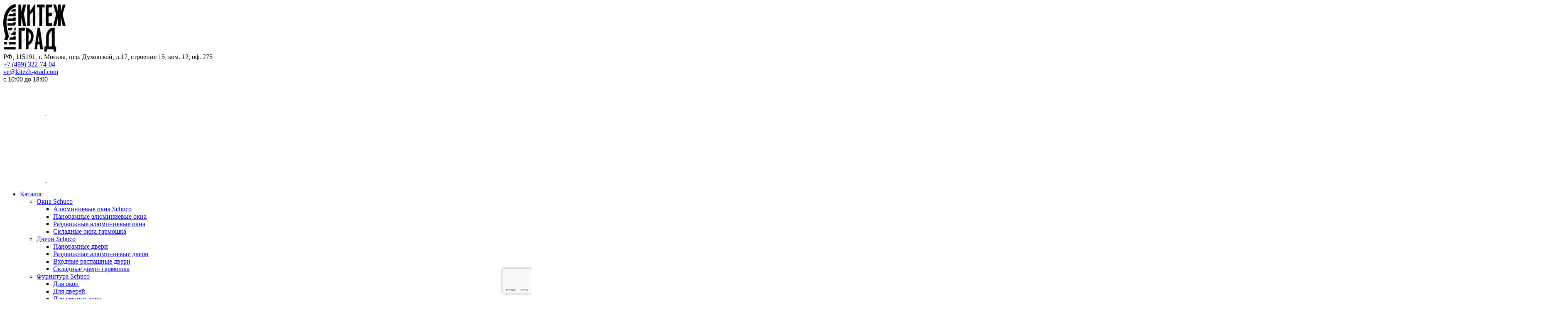

--- FILE ---
content_type: text/html; charset=UTF-8
request_url: https://kitezh-grad.com/panoramnye-aljuminievye-okna/
body_size: 34454
content:
<!DOCTYPE html> <html lang="ru-RU"> <head> <meta charset="UTF-8"> <meta name="viewport" content="width=device-width, initial-scale=1, maximum-scale=1"> <meta name="facebook-domain-verification" content="i1yygb0yuk9m757n9um5pd0ur1zyyz" > <meta http-equiv="X-UA-Compatible" content="IE=edge"> <link rel="preconnect" href="https://fonts.gstatic.com"> <link rel="shortcut icon" href="https://kitezh-grad.com/wp-content/uploads/2023/05/kitesh.svg" type="image/x-icon"> <meta name='robots' content='index, follow, max-image-preview:large, max-snippet:-1, max-video-preview:-1'/> <title>Цены на панорамные алюминиевые окна Schuco (Шуко) для загородного дома</title><link rel="stylesheet" href="https://kitezh-grad.com/wp-content/cache/min/1/0eafcfa1080b7e31564e468b164ba561.css" media="all" data-minify="1" onload="this.media='all'"/> <meta name="description" content="Панорамное алюминиевое остекление балкона, веранды, зимнего сада и фасада с немецкими окнами Schuco (Шуко). Панорамное остекление алюминиевым профилем загородного дома по ценам производителя."/> <link rel="canonical" href="https://kitezh-grad.com/panoramnye-aljuminievye-okna/"/> <meta name="twitter:card" content="summary_large_image"/> <meta name="twitter:title" content="Цены на панорамные алюминиевые окна Schuco (Шуко) для загородного дома"/> <meta name="twitter:description" content="Панорамное алюминиевое остекление балкона, веранды, зимнего сада и фасада с немецкими окнами Schuco (Шуко). Панорамное остекление алюминиевым профилем загородного дома по ценам производителя."/> <meta name="twitter:image" content="https://kitezh-grad.com/wp-content/uploads/2023/03/beautiful-view-blue-lake-captured-from-inside-villa.jpg"/> <meta name="twitter:label1" content="Примерное время для чтения"/> <meta name="twitter:data1" content="7 минут"/> <style id='global-styles-inline-css'> body{--wp--preset--color--black: #000000;--wp--preset--color--cyan-bluish-gray: #abb8c3;--wp--preset--color--white: #ffffff;--wp--preset--color--pale-pink: #f78da7;--wp--preset--color--vivid-red: #cf2e2e;--wp--preset--color--luminous-vivid-orange: #ff6900;--wp--preset--color--luminous-vivid-amber: #fcb900;--wp--preset--color--light-green-cyan: #7bdcb5;--wp--preset--color--vivid-green-cyan: #00d084;--wp--preset--color--pale-cyan-blue: #8ed1fc;--wp--preset--color--vivid-cyan-blue: #0693e3;--wp--preset--color--vivid-purple: #9b51e0;--wp--preset--gradient--vivid-cyan-blue-to-vivid-purple: linear-gradient(135deg,rgba(6,147,227,1) 0%,rgb(155,81,224) 100%);--wp--preset--gradient--light-green-cyan-to-vivid-green-cyan: linear-gradient(135deg,rgb(122,220,180) 0%,rgb(0,208,130) 100%);--wp--preset--gradient--luminous-vivid-amber-to-luminous-vivid-orange: linear-gradient(135deg,rgba(252,185,0,1) 0%,rgba(255,105,0,1) 100%);--wp--preset--gradient--luminous-vivid-orange-to-vivid-red: linear-gradient(135deg,rgba(255,105,0,1) 0%,rgb(207,46,46) 100%);--wp--preset--gradient--very-light-gray-to-cyan-bluish-gray: linear-gradient(135deg,rgb(238,238,238) 0%,rgb(169,184,195) 100%);--wp--preset--gradient--cool-to-warm-spectrum: linear-gradient(135deg,rgb(74,234,220) 0%,rgb(151,120,209) 20%,rgb(207,42,186) 40%,rgb(238,44,130) 60%,rgb(251,105,98) 80%,rgb(254,248,76) 100%);--wp--preset--gradient--blush-light-purple: linear-gradient(135deg,rgb(255,206,236) 0%,rgb(152,150,240) 100%);--wp--preset--gradient--blush-bordeaux: linear-gradient(135deg,rgb(254,205,165) 0%,rgb(254,45,45) 50%,rgb(107,0,62) 100%);--wp--preset--gradient--luminous-dusk: linear-gradient(135deg,rgb(255,203,112) 0%,rgb(199,81,192) 50%,rgb(65,88,208) 100%);--wp--preset--gradient--pale-ocean: linear-gradient(135deg,rgb(255,245,203) 0%,rgb(182,227,212) 50%,rgb(51,167,181) 100%);--wp--preset--gradient--electric-grass: linear-gradient(135deg,rgb(202,248,128) 0%,rgb(113,206,126) 100%);--wp--preset--gradient--midnight: linear-gradient(135deg,rgb(2,3,129) 0%,rgb(40,116,252) 100%);--wp--preset--duotone--dark-grayscale: url('#wp-duotone-dark-grayscale');--wp--preset--duotone--grayscale: url('#wp-duotone-grayscale');--wp--preset--duotone--purple-yellow: url('#wp-duotone-purple-yellow');--wp--preset--duotone--blue-red: url('#wp-duotone-blue-red');--wp--preset--duotone--midnight: url('#wp-duotone-midnight');--wp--preset--duotone--magenta-yellow: url('#wp-duotone-magenta-yellow');--wp--preset--duotone--purple-green: url('#wp-duotone-purple-green');--wp--preset--duotone--blue-orange: url('#wp-duotone-blue-orange');--wp--preset--font-size--small: 13px;--wp--preset--font-size--medium: 20px;--wp--preset--font-size--large: 36px;--wp--preset--font-size--x-large: 42px;--wp--preset--spacing--20: 0.44rem;--wp--preset--spacing--30: 0.67rem;--wp--preset--spacing--40: 1rem;--wp--preset--spacing--50: 1.5rem;--wp--preset--spacing--60: 2.25rem;--wp--preset--spacing--70: 3.38rem;--wp--preset--spacing--80: 5.06rem;}:where(.is-layout-flex){gap: 0.5em;}body .is-layout-flow > .alignleft{float: left;margin-inline-start: 0;margin-inline-end: 2em;}body .is-layout-flow > .alignright{float: right;margin-inline-start: 2em;margin-inline-end: 0;}body .is-layout-flow > .aligncenter{margin-left: auto !important;margin-right: auto !important;}body .is-layout-constrained > .alignleft{float: left;margin-inline-start: 0;margin-inline-end: 2em;}body .is-layout-constrained > .alignright{float: right;margin-inline-start: 2em;margin-inline-end: 0;}body .is-layout-constrained > .aligncenter{margin-left: auto !important;margin-right: auto !important;}body .is-layout-constrained > :where(:not(.alignleft):not(.alignright):not(.alignfull)){max-width: var(--wp--style--global--content-size);margin-left: auto !important;margin-right: auto !important;}body .is-layout-constrained > .alignwide{max-width: var(--wp--style--global--wide-size);}body .is-layout-flex{display: flex;}body .is-layout-flex{flex-wrap: wrap;align-items: center;}body .is-layout-flex > *{margin: 0;}:where(.wp-block-columns.is-layout-flex){gap: 2em;}.has-black-color{color: var(--wp--preset--color--black) !important;}.has-cyan-bluish-gray-color{color: var(--wp--preset--color--cyan-bluish-gray) !important;}.has-white-color{color: var(--wp--preset--color--white) !important;}.has-pale-pink-color{color: var(--wp--preset--color--pale-pink) !important;}.has-vivid-red-color{color: var(--wp--preset--color--vivid-red) !important;}.has-luminous-vivid-orange-color{color: var(--wp--preset--color--luminous-vivid-orange) !important;}.has-luminous-vivid-amber-color{color: var(--wp--preset--color--luminous-vivid-amber) !important;}.has-light-green-cyan-color{color: var(--wp--preset--color--light-green-cyan) !important;}.has-vivid-green-cyan-color{color: var(--wp--preset--color--vivid-green-cyan) !important;}.has-pale-cyan-blue-color{color: var(--wp--preset--color--pale-cyan-blue) !important;}.has-vivid-cyan-blue-color{color: var(--wp--preset--color--vivid-cyan-blue) !important;}.has-vivid-purple-color{color: var(--wp--preset--color--vivid-purple) !important;}.has-black-background-color{background-color: var(--wp--preset--color--black) !important;}.has-cyan-bluish-gray-background-color{background-color: var(--wp--preset--color--cyan-bluish-gray) !important;}.has-white-background-color{background-color: var(--wp--preset--color--white) !important;}.has-pale-pink-background-color{background-color: var(--wp--preset--color--pale-pink) !important;}.has-vivid-red-background-color{background-color: var(--wp--preset--color--vivid-red) !important;}.has-luminous-vivid-orange-background-color{background-color: var(--wp--preset--color--luminous-vivid-orange) !important;}.has-luminous-vivid-amber-background-color{background-color: var(--wp--preset--color--luminous-vivid-amber) !important;}.has-light-green-cyan-background-color{background-color: var(--wp--preset--color--light-green-cyan) !important;}.has-vivid-green-cyan-background-color{background-color: var(--wp--preset--color--vivid-green-cyan) !important;}.has-pale-cyan-blue-background-color{background-color: var(--wp--preset--color--pale-cyan-blue) !important;}.has-vivid-cyan-blue-background-color{background-color: var(--wp--preset--color--vivid-cyan-blue) !important;}.has-vivid-purple-background-color{background-color: var(--wp--preset--color--vivid-purple) !important;}.has-black-border-color{border-color: var(--wp--preset--color--black) !important;}.has-cyan-bluish-gray-border-color{border-color: var(--wp--preset--color--cyan-bluish-gray) !important;}.has-white-border-color{border-color: var(--wp--preset--color--white) !important;}.has-pale-pink-border-color{border-color: var(--wp--preset--color--pale-pink) !important;}.has-vivid-red-border-color{border-color: var(--wp--preset--color--vivid-red) !important;}.has-luminous-vivid-orange-border-color{border-color: var(--wp--preset--color--luminous-vivid-orange) !important;}.has-luminous-vivid-amber-border-color{border-color: var(--wp--preset--color--luminous-vivid-amber) !important;}.has-light-green-cyan-border-color{border-color: var(--wp--preset--color--light-green-cyan) !important;}.has-vivid-green-cyan-border-color{border-color: var(--wp--preset--color--vivid-green-cyan) !important;}.has-pale-cyan-blue-border-color{border-color: var(--wp--preset--color--pale-cyan-blue) !important;}.has-vivid-cyan-blue-border-color{border-color: var(--wp--preset--color--vivid-cyan-blue) !important;}.has-vivid-purple-border-color{border-color: var(--wp--preset--color--vivid-purple) !important;}.has-vivid-cyan-blue-to-vivid-purple-gradient-background{background: var(--wp--preset--gradient--vivid-cyan-blue-to-vivid-purple) !important;}.has-light-green-cyan-to-vivid-green-cyan-gradient-background{background: var(--wp--preset--gradient--light-green-cyan-to-vivid-green-cyan) !important;}.has-luminous-vivid-amber-to-luminous-vivid-orange-gradient-background{background: var(--wp--preset--gradient--luminous-vivid-amber-to-luminous-vivid-orange) !important;}.has-luminous-vivid-orange-to-vivid-red-gradient-background{background: var(--wp--preset--gradient--luminous-vivid-orange-to-vivid-red) !important;}.has-very-light-gray-to-cyan-bluish-gray-gradient-background{background: var(--wp--preset--gradient--very-light-gray-to-cyan-bluish-gray) !important;}.has-cool-to-warm-spectrum-gradient-background{background: var(--wp--preset--gradient--cool-to-warm-spectrum) !important;}.has-blush-light-purple-gradient-background{background: var(--wp--preset--gradient--blush-light-purple) !important;}.has-blush-bordeaux-gradient-background{background: var(--wp--preset--gradient--blush-bordeaux) !important;}.has-luminous-dusk-gradient-background{background: var(--wp--preset--gradient--luminous-dusk) !important;}.has-pale-ocean-gradient-background{background: var(--wp--preset--gradient--pale-ocean) !important;}.has-electric-grass-gradient-background{background: var(--wp--preset--gradient--electric-grass) !important;}.has-midnight-gradient-background{background: var(--wp--preset--gradient--midnight) !important;}.has-small-font-size{font-size: var(--wp--preset--font-size--small) !important;}.has-medium-font-size{font-size: var(--wp--preset--font-size--medium) !important;}.has-large-font-size{font-size: var(--wp--preset--font-size--large) !important;}.has-x-large-font-size{font-size: var(--wp--preset--font-size--x-large) !important;} .wp-block-navigation a:where(:not(.wp-element-button)){color: inherit;} :where(.wp-block-columns.is-layout-flex){gap: 2em;} .wp-block-pullquote{font-size: 1.5em;line-height: 1.6;} </style> <style id='woocommerce-inline-inline-css'> .woocommerce form .form-row .required { visibility: visible; } </style>  <style id='rocket-lazyload-inline-css'> .rll-youtube-player{position:relative;padding-bottom:56.23%;height:0;overflow:hidden;max-width:100%;}.rll-youtube-player:focus-within{outline: 2px solid currentColor;outline-offset: 5px;}.rll-youtube-player iframe{position:absolute;top:0;left:0;width:100%;height:100%;z-index:100;background:0 0}.rll-youtube-player img{bottom:0;display:block;left:0;margin:auto;max-width:100%;width:100%;position:absolute;right:0;top:0;border:none;height:auto;-webkit-transition:.4s all;-moz-transition:.4s all;transition:.4s all}.rll-youtube-player img:hover{-webkit-filter:brightness(75%)}.rll-youtube-player .play{height:100%;width:100%;left:0;top:0;position:absolute;background:url(https://kitezh-grad.com/wp-content/plugins/wp-rocket/assets/img/youtube.png) no-repeat center;background-color: transparent !important;cursor:pointer;border:none;} </style> <script type="text/template" id="tmpl-variation-template">
	<div class="woocommerce-variation-description">{{{ data.variation.variation_description }}}</div>
	<div class="woocommerce-variation-price">{{{ data.variation.price_html }}}</div>
	<div class="woocommerce-variation-availability">{{{ data.variation.availability_html }}}</div>
</script> <script type="text/template" id="tmpl-unavailable-variation-template">
	<p>Этот товар недоступен. Пожалуйста, выберите другую комбинацию.</p>
</script> <script src='https://kitezh-grad.com/wp-content/plugins/wp-yandex-metrika/assets/YmEc.min.js' id='wp-yandex-metrika_YmEc-js'></script> <script id='wp-yandex-metrika_YmEc-js-after'>
window.tmpwpym={datalayername:'dataLayer',counters:JSON.parse('[{"number":"62808799","webvisor":"1"}]'),targets:JSON.parse('[]')};
</script> <script src='https://kitezh-grad.com/wp-includes/js/jquery/jquery.min.js' id='jquery-core-js'></script> <script src='https://kitezh-grad.com/wp-content/plugins/wp-yandex-metrika/assets/frontend.min.js' id='wp-yandex-metrika_frontend-js'></script> <script defer='defer' src ='https://www.google.com/recaptcha/api.js?explicit&#038;hl=ru_RU' id='recaptcha-js'></script> <!--[if lt IE 9]> <script src='https://kitezh-grad.com/wp-content/themes/kitezh_v2_newtrue/inc/assets/js/html5.js' id='html5hiv-js'></script> <![endif]--> <style>.pseudo-clearfy-link { color: #008acf; cursor: pointer;}.pseudo-clearfy-link:hover { text-decoration: none;}</style><meta name="verification" content="f612c7d25f5690ad41496fcfdbf8d1"/> <style> .dgwt-wcas-ico-magnifier,.dgwt-wcas-ico-magnifier-handler{max-width:20px}.dgwt-wcas-search-wrapp{max-width:600px} </style> <link rel="pingback" href="https://kitezh-grad.com/xmlrpc.php"> <style type="text/css"> #page-sub-header { background: #fff; } </style> <noscript><style>.woocommerce-product-gallery{ opacity: 1 !important; }</style></noscript> <!-- Yandex.Metrica counter --> <script type="text/javascript">
            (function (m, e, t, r, i, k, a) {
                m[i] = m[i] || function () {
                    (m[i].a = m[i].a || []).push(arguments)
                };
                m[i].l = 1 * new Date();
                k = e.createElement(t), a = e.getElementsByTagName(t)[0], k.async = 1, k.src = r, a.parentNode.insertBefore(k, a)
            })

            (window, document, "script", "https://mc.yandex.ru/metrika/tag.js", "ym");

            ym("62808799", "init", {
                clickmap: true,
                trackLinks: true,
                accurateTrackBounce: true,
                webvisor: true,
                ecommerce: "dataLayer",
                params: {
                    __ym: {
                        "ymCmsPlugin": {
                            "cms": "wordpress",
                            "cmsVersion":"6.1",
                            "pluginVersion": "1.2.1",
                            "ymCmsRip": "1376558076"
                        }
                    }
                }
            });
        </script> <!-- /Yandex.Metrica counter --> <style id="loftloader-lite-custom-bg-color">#loftloader-wrapper .loader-section { background: #ffffff; } </style><style id="loftloader-lite-custom-bg-opacity">#loftloader-wrapper .loader-section { opacity: 1; } </style><style id="loftloader-lite-custom-loader">#loftloader-wrapper.pl-imgloading #loader { width: 150px; } #loftloader-wrapper.pl-imgloading #loader span { background-size: cover; background-image: url(https://kitezh-grad.com/wp-content/webp-express/webp-images/uploads/2023/01/logo.png.webp); } </style> <style id="wp-custom-css"> .article__main p { margin-bottom: 25px !important; line-height: 25px !important; } </style> <noscript><style id="rocket-lazyload-nojs-css">.rll-youtube-player, [data-lazy-src]{display:none !important;}</style></noscript> <script>
    var fired = false;

window.addEventListener('scroll', () => {
    if (fired === false) {
        fired = true;
        setTimeout(() => {
            /*
(function(w,d,s,l,i){w[l]=w[l]||[];w[l].push({'gtm.start':
new Date().getTime(),event:'gtm.js'});var f=d.getElementsByTagName(s)[0],
j=d.createElement(s),dl=l!='dataLayer'?'&l='+l:'';j.async=true;j.src=
'https://www.googletagmanager.com/gtm.js?id='+i+dl;f.parentNode.insertBefore(j,f);
})(window,document,'script','dataLayer','GTM-WLTBST9');/**/
            (function(m,e,t,r,i,k,a){m[i]=m[i]||function(){(m[i].a=m[i].a||[]).push(arguments)};
            m[i].l=1*new Date();
            for (var j = 0; j < document.scripts.length; j++) {if (document.scripts[j].src === r) { return; }}
            k=e.createElement(t),a=e.getElementsByTagName(t)[0],k.async=1,k.src=r,a.parentNode.insertBefore(k,a)})
            (window, document, "script", "https://mc.yandex.ru/metrika/tag.js", "ym");
            ym(62808799, "init", {
                clickmap:true,
                trackLinks:true,
                accurateTrackBounce:true,
                webvisor:true,
                ecommerce:"dataLayer"
            });
        }, 1000)
    }
});
</script> </head> <body data-rsssl=1 class="page-template-default page page-id-46259 preload push_filter_left js_overhidden relative theme-kitezh_v2_newtrue woocommerce-no-js tinvwl-theme-style loftloader-lite-enabled" style="background: #ffffff;"><div id="loftloader-wrapper" class="pl-imgloading" data-show-close-time="11000" data-max-load-time="3000"><div class="loader-section section-fade"></div><div class="loader-inner"><div id="loader"><div class="imgloading-container"><span style="background-image: url(http://kitezh-grad.com/wp-content/webp-express/webp-images/uploads/2023/01/logo.png.webp);"></span></div><img width="150" height="116" data-no-lazy="1" class="skip-lazy" alt="loader image" src="http://kitezh-grad.com/wp-content/webp-express/webp-images/uploads/2023/01/logo.png.webp"></div></div><div class="loader-close-button" style="display: none;"><span class="screen-reader-text">Close</span></div></div> <!-- Google Tag Manager (noscript) --> <!-- <noscript><iframe src="https://www.googletagmanager.com/ns.html?id=GTM-WLTBST9" height="0" width="0" style="display:none;visibility:hidden"></iframe></noscript> --> <noscript><div><img src="https://mc.yandex.ru/watch/62808799" style="position:absolute; left:-9999px;" alt=""/></div></noscript> <!-- End Google Tag Manager (noscript) --> <div class="head-top mobile-hidden"> <div class="container plpr-30px container-v2"> <div class="row"> <div class="col-md-6"> <div class="time item"> РФ, 115191, г. Москва, пер. Духовской, д.17, строение 15, ком. 12, оф. 275 </div> </div> <div class="col-md-6"> <div class="head-top-center"> <div class="phone item"> <a href="tel:+74993227404">+7 (499) 322-74-04 </a> </div> <div class="email item"> <a href="mailto:ve@kitezh-grad.com">ve@kitezh-grad.com</a> </div> <div class="time item"> с 10:00 до 18:00 </div> </div> </div> </div> </div> </div> <svg xmlns="http://www.w3.org/2000/svg" viewBox="0 0 0 0" width="0" height="0" focusable="false" role="none" style="visibility: hidden; position: absolute; left: -9999px; overflow: hidden;" ><defs><filter id="wp-duotone-dark-grayscale"><feColorMatrix color-interpolation-filters="sRGB" type="matrix" values=" .299 .587 .114 0 0 .299 .587 .114 0 0 .299 .587 .114 0 0 .299 .587 .114 0 0 "/><feComponentTransfer color-interpolation-filters="sRGB" ><feFuncR type="table" tableValues="0 0.49803921568627"/><feFuncG type="table" tableValues="0 0.49803921568627"/><feFuncB type="table" tableValues="0 0.49803921568627"/><feFuncA type="table" tableValues="1 1"/></feComponentTransfer><feComposite in2="SourceGraphic" operator="in"/></filter></defs></svg><svg xmlns="http://www.w3.org/2000/svg" viewBox="0 0 0 0" width="0" height="0" focusable="false" role="none" style="visibility: hidden; position: absolute; left: -9999px; overflow: hidden;" ><defs><filter id="wp-duotone-grayscale"><feColorMatrix color-interpolation-filters="sRGB" type="matrix" values=" .299 .587 .114 0 0 .299 .587 .114 0 0 .299 .587 .114 0 0 .299 .587 .114 0 0 "/><feComponentTransfer color-interpolation-filters="sRGB" ><feFuncR type="table" tableValues="0 1"/><feFuncG type="table" tableValues="0 1"/><feFuncB type="table" tableValues="0 1"/><feFuncA type="table" tableValues="1 1"/></feComponentTransfer><feComposite in2="SourceGraphic" operator="in"/></filter></defs></svg><svg xmlns="http://www.w3.org/2000/svg" viewBox="0 0 0 0" width="0" height="0" focusable="false" role="none" style="visibility: hidden; position: absolute; left: -9999px; overflow: hidden;" ><defs><filter id="wp-duotone-purple-yellow"><feColorMatrix color-interpolation-filters="sRGB" type="matrix" values=" .299 .587 .114 0 0 .299 .587 .114 0 0 .299 .587 .114 0 0 .299 .587 .114 0 0 "/><feComponentTransfer color-interpolation-filters="sRGB" ><feFuncR type="table" tableValues="0.54901960784314 0.98823529411765"/><feFuncG type="table" tableValues="0 1"/><feFuncB type="table" tableValues="0.71764705882353 0.25490196078431"/><feFuncA type="table" tableValues="1 1"/></feComponentTransfer><feComposite in2="SourceGraphic" operator="in"/></filter></defs></svg><svg xmlns="http://www.w3.org/2000/svg" viewBox="0 0 0 0" width="0" height="0" focusable="false" role="none" style="visibility: hidden; position: absolute; left: -9999px; overflow: hidden;" ><defs><filter id="wp-duotone-blue-red"><feColorMatrix color-interpolation-filters="sRGB" type="matrix" values=" .299 .587 .114 0 0 .299 .587 .114 0 0 .299 .587 .114 0 0 .299 .587 .114 0 0 "/><feComponentTransfer color-interpolation-filters="sRGB" ><feFuncR type="table" tableValues="0 1"/><feFuncG type="table" tableValues="0 0.27843137254902"/><feFuncB type="table" tableValues="0.5921568627451 0.27843137254902"/><feFuncA type="table" tableValues="1 1"/></feComponentTransfer><feComposite in2="SourceGraphic" operator="in"/></filter></defs></svg><svg xmlns="http://www.w3.org/2000/svg" viewBox="0 0 0 0" width="0" height="0" focusable="false" role="none" style="visibility: hidden; position: absolute; left: -9999px; overflow: hidden;" ><defs><filter id="wp-duotone-midnight"><feColorMatrix color-interpolation-filters="sRGB" type="matrix" values=" .299 .587 .114 0 0 .299 .587 .114 0 0 .299 .587 .114 0 0 .299 .587 .114 0 0 "/><feComponentTransfer color-interpolation-filters="sRGB" ><feFuncR type="table" tableValues="0 0"/><feFuncG type="table" tableValues="0 0.64705882352941"/><feFuncB type="table" tableValues="0 1"/><feFuncA type="table" tableValues="1 1"/></feComponentTransfer><feComposite in2="SourceGraphic" operator="in"/></filter></defs></svg><svg xmlns="http://www.w3.org/2000/svg" viewBox="0 0 0 0" width="0" height="0" focusable="false" role="none" style="visibility: hidden; position: absolute; left: -9999px; overflow: hidden;" ><defs><filter id="wp-duotone-magenta-yellow"><feColorMatrix color-interpolation-filters="sRGB" type="matrix" values=" .299 .587 .114 0 0 .299 .587 .114 0 0 .299 .587 .114 0 0 .299 .587 .114 0 0 "/><feComponentTransfer color-interpolation-filters="sRGB" ><feFuncR type="table" tableValues="0.78039215686275 1"/><feFuncG type="table" tableValues="0 0.94901960784314"/><feFuncB type="table" tableValues="0.35294117647059 0.47058823529412"/><feFuncA type="table" tableValues="1 1"/></feComponentTransfer><feComposite in2="SourceGraphic" operator="in"/></filter></defs></svg><svg xmlns="http://www.w3.org/2000/svg" viewBox="0 0 0 0" width="0" height="0" focusable="false" role="none" style="visibility: hidden; position: absolute; left: -9999px; overflow: hidden;" ><defs><filter id="wp-duotone-purple-green"><feColorMatrix color-interpolation-filters="sRGB" type="matrix" values=" .299 .587 .114 0 0 .299 .587 .114 0 0 .299 .587 .114 0 0 .299 .587 .114 0 0 "/><feComponentTransfer color-interpolation-filters="sRGB" ><feFuncR type="table" tableValues="0.65098039215686 0.40392156862745"/><feFuncG type="table" tableValues="0 1"/><feFuncB type="table" tableValues="0.44705882352941 0.4"/><feFuncA type="table" tableValues="1 1"/></feComponentTransfer><feComposite in2="SourceGraphic" operator="in"/></filter></defs></svg><svg xmlns="http://www.w3.org/2000/svg" viewBox="0 0 0 0" width="0" height="0" focusable="false" role="none" style="visibility: hidden; position: absolute; left: -9999px; overflow: hidden;" ><defs><filter id="wp-duotone-blue-orange"><feColorMatrix color-interpolation-filters="sRGB" type="matrix" values=" .299 .587 .114 0 0 .299 .587 .114 0 0 .299 .587 .114 0 0 .299 .587 .114 0 0 "/><feComponentTransfer color-interpolation-filters="sRGB" ><feFuncR type="table" tableValues="0.098039215686275 1"/><feFuncG type="table" tableValues="0 0.66274509803922"/><feFuncB type="table" tableValues="0.84705882352941 0.41960784313725"/><feFuncA type="table" tableValues="1 1"/></feComponentTransfer><feComposite in2="SourceGraphic" operator="in"/></filter></defs></svg> <div class="wrap"> <div class="contentbody"> <div id="shopify-section-header" class="shopify-section index-section"> <header id="header" class="header-v4-h4 js_height_hd jsheader_sticky d-none d-xl-block header-absolute menu_scroll_v4"> <div class="container plpr-30px container-v2"> <div class="row align-items-center j_center"> <div class="col-lg-auto text-center"> <div class="logo logo-hea"> <div class="center logo delay05"> <a href="https://kitezh-grad.com"> <span><img width="100" height="77" src="data:image/svg+xml,%3Csvg%20xmlns='http://www.w3.org/2000/svg'%20viewBox='0%200%20100%2077'%3E%3C/svg%3E" alt="Китеж-Град | Производство алюминиевых конструкций" data-lazy-src="https://kitezh-grad.com/wp-content/themes/kitezh_v2_newtrue/i/logo.svg"><noscript><img width="100" height="77" src="https://kitezh-grad.com/wp-content/themes/kitezh_v2_newtrue/i/logo.svg" alt="Китеж-Град | Производство алюминиевых конструкций"></noscript></span> <span> <img class="logo-partner" src="data:image/svg+xml,%3Csvg%20xmlns='http://www.w3.org/2000/svg'%20viewBox='0%200%20150%2050'%3E%3C/svg%3E" width="150" height="50" alt="" data-lazy-src="https://kitezh-grad.com/wp-content/webp-express/webp-images/themes/kitezh_v2_newtrue/i/logo-partner.png.webp"><noscript><img class="logo-partner" src="https://kitezh-grad.com/wp-content/webp-express/webp-images/themes/kitezh_v2_newtrue/i/logo-partner.png.webp" width="150" height="50" alt=""></noscript></span> </a> </div> </div> <div class="sticky-logo"> <div class="center logo delay05"> <a href="https://kitezh-grad.com"> <img width="100" height="33" src="data:image/svg+xml,%3Csvg%20xmlns='http://www.w3.org/2000/svg'%20viewBox='0%200%20100%2033'%3E%3C/svg%3E" alt="Китеж-Град | Производство алюминиевых конструкций" data-lazy-src="https://kitezh-grad.com/wp-content/webp-express/webp-images/themes/kitezh_v2_newtrue/i/logo-sticky.png.webp"><noscript><img width="100" height="33" src="https://kitezh-grad.com/wp-content/webp-express/webp-images/themes/kitezh_v2_newtrue/i/logo-sticky.png.webp" alt="Китеж-Град | Производство алюминиевых конструкций"></noscript> <img width="528" height="157" class="logo-partner2" src="data:image/svg+xml,%3Csvg%20xmlns='http://www.w3.org/2000/svg'%20viewBox='0%200%20528%20157'%3E%3C/svg%3E" alt="" data-lazy-src="https://kitezh-grad.com/wp-content/webp-express/webp-images/themes/kitezh_v2_newtrue/i/logo-partner.png.webp"><noscript><img width="528" height="157" class="logo-partner2" src="https://kitezh-grad.com/wp-content/webp-express/webp-images/themes/kitezh_v2_newtrue/i/logo-partner.png.webp" alt=""></noscript> </a> </div> </div> </div> <div class="col-lg-auto"> <div class="menu left"> <nav class="navbar navbar-expand-lg navbar-light p-0 text-center justify-content-between"> <div class="collapse navbar-collapse"> <ul id="menu-topnav" class="navbar-nav"><li itemscope="itemscope" itemtype="https://www.schema.org/SiteNavigationElement" id="menu-item-1637" class="menu-item menu-item-type-custom menu-item-object-custom current-menu-ancestor menu-item-has-children list-unstyled px-0 py-1 dropdown menu-item-1637 nav-item"><a title=" " href="#" data-toggle="dropdown" aria-haspopup="true" aria-expanded="false" class="delay03 relative nav-link menu_lv1" id="menu-item-dropdown-1637">Каталог</a> <ul class="dropdown-menu list-woman shop show" aria-labelledby="menu-item-dropdown-1637" role="menu"> <li itemscope="itemscope" itemtype="https://www.schema.org/SiteNavigationElement" id="menu-item-47682" class="menu-item menu-item-type-taxonomy menu-item-object-product_cat current-menu-ancestor current-menu-parent menu-item-has-children list-unstyled px-0 py-1 dropdown active menu-item-47682 nav-item"><a title="Окна Schuco" href="https://kitezh-grad.com/product-category/okna/" class="delay03 relative menu_lv3">Окна Schuco</a> <ul class="dropdown-menu list-woman shop show" aria-labelledby="menu-item-dropdown-1637" role="menu"> <li itemscope="itemscope" itemtype="https://www.schema.org/SiteNavigationElement" id="menu-item-47688" class="menu-item menu-item-type-post_type menu-item-object-page menu-item-47688 nav-item"><a title="Алюминиевые окна Schuco" href="https://kitezh-grad.com/alyuminievye-okna-shuko/" class="delay03 relative menu_lv3">Алюминиевые окна Schuco</a></li> <li itemscope="itemscope" itemtype="https://www.schema.org/SiteNavigationElement" id="menu-item-47689" class="menu-item menu-item-type-post_type menu-item-object-page current-menu-item page_item page-item-46259 current_page_item active menu-item-47689 nav-item"><a title="Панорамные алюминиевые окна" href="https://kitezh-grad.com/panoramnye-aljuminievye-okna/" class="delay03 relative menu_lv3" aria-current="page">Панорамные алюминиевые окна</a></li> <li itemscope="itemscope" itemtype="https://www.schema.org/SiteNavigationElement" id="menu-item-47691" class="menu-item menu-item-type-post_type menu-item-object-page menu-item-47691 nav-item"><a title="Раздвижные алюминиевые окна" href="https://kitezh-grad.com/alyuminievye-razdvizhnye-okna/" class="delay03 relative menu_lv3">Раздвижные алюминиевые окна</a></li> <li itemscope="itemscope" itemtype="https://www.schema.org/SiteNavigationElement" id="menu-item-47690" class="menu-item menu-item-type-post_type menu-item-object-page menu-item-47690 nav-item"><a title="Складные окна гармошка" href="https://kitezh-grad.com/skladnye-okna-garmoshka/" class="delay03 relative menu_lv3">Складные окна гармошка</a></li> </ul> </li> <li itemscope="itemscope" itemtype="https://www.schema.org/SiteNavigationElement" id="menu-item-48775" class="menu-item menu-item-type-taxonomy menu-item-object-product_cat menu-item-has-children list-unstyled px-0 py-1 dropdown menu-item-48775 nav-item"><a title="Двери Schuco" href="https://kitezh-grad.com/product-category/vxodnye-dveri/" class="delay03 relative menu_lv3">Двери Schuco</a> <ul class="dropdown-menu list-woman shop show" aria-labelledby="menu-item-dropdown-1637" role="menu"> <li itemscope="itemscope" itemtype="https://www.schema.org/SiteNavigationElement" id="menu-item-48776" class="menu-item menu-item-type-post_type menu-item-object-page menu-item-48776 nav-item"><a title="Панорамные двери" href="https://kitezh-grad.com/panoramnye-dveri/" class="delay03 relative menu_lv3">Панорамные двери</a></li> <li itemscope="itemscope" itemtype="https://www.schema.org/SiteNavigationElement" id="menu-item-48777" class="menu-item menu-item-type-post_type menu-item-object-page menu-item-48777 nav-item"><a title="Раздвижные алюминиевые двери" href="https://kitezh-grad.com/razdvizhnye-alyuminievye-dveri/" class="delay03 relative menu_lv3">Раздвижные алюминиевые двери</a></li> <li itemscope="itemscope" itemtype="https://www.schema.org/SiteNavigationElement" id="menu-item-48778" class="menu-item menu-item-type-post_type menu-item-object-page menu-item-48778 nav-item"><a title="Входные распашные двери" href="https://kitezh-grad.com/vhodnyye-raspashnyye-dveri/" class="delay03 relative menu_lv3">Входные распашные двери</a></li> <li itemscope="itemscope" itemtype="https://www.schema.org/SiteNavigationElement" id="menu-item-48780" class="menu-item menu-item-type-taxonomy menu-item-object-product_cat menu-item-48780 nav-item"><a title="Складные двери гармошка" href="https://kitezh-grad.com/product-category/garmoski/" class="delay03 relative menu_lv3">Складные двери гармошка</a></li> </ul> </li> <li itemscope="itemscope" itemtype="https://www.schema.org/SiteNavigationElement" id="menu-item-50893" class="menu-item menu-item-type-custom menu-item-object-custom menu-item-has-children list-unstyled px-0 py-1 dropdown menu-item-50893 nav-item"><a title="Фурнитура Schuco" href="https://kitezh-grad.com/product-category/furnitura/" class="delay03 relative menu_lv3">Фурнитура Schuco</a> <ul class="dropdown-menu list-woman shop show" aria-labelledby="menu-item-dropdown-1637" role="menu"> <li itemscope="itemscope" itemtype="https://www.schema.org/SiteNavigationElement" id="menu-item-50895" class="menu-item menu-item-type-custom menu-item-object-custom menu-item-50895 nav-item"><a title="Для окон" href="https://kitezh-grad.com/furnitura-dlya-okon-schuco/" class="delay03 relative menu_lv3">Для окон</a></li> <li itemscope="itemscope" itemtype="https://www.schema.org/SiteNavigationElement" id="menu-item-50896" class="menu-item menu-item-type-custom menu-item-object-custom menu-item-50896 nav-item"><a title="Для дверей" href="https://kitezh-grad.com/furnitura-dlya-dverej-schuco/" class="delay03 relative menu_lv3">Для дверей</a></li> <li itemscope="itemscope" itemtype="https://www.schema.org/SiteNavigationElement" id="menu-item-50897" class="menu-item menu-item-type-custom menu-item-object-custom menu-item-50897 nav-item"><a title="Для умного дома" href="https://kitezh-grad.com/furnitura-dlya-umnogo-doma-schuco/" class="delay03 relative menu_lv3">Для умного дома</a></li> </ul> </li> <li itemscope="itemscope" itemtype="https://www.schema.org/SiteNavigationElement" id="menu-item-48781" class="menu-item menu-item-type-post_type menu-item-object-page menu-item-48781 nav-item"><a title="Раздвижные перегородки" href="https://kitezh-grad.com/razdvizhnye-peregorodki/" class="delay03 relative menu_lv3">Раздвижные перегородки</a></li> <li itemscope="itemscope" itemtype="https://www.schema.org/SiteNavigationElement" id="menu-item-48784" class="menu-item menu-item-type-post_type menu-item-object-page menu-item-48784 nav-item"><a title="Зимние сады Schuco" href="https://kitezh-grad.com/zimnie-sady-schuco/" class="delay03 relative menu_lv3">Зимние сады Schuco</a></li> <li itemscope="itemscope" itemtype="https://www.schema.org/SiteNavigationElement" id="menu-item-55832" class="menu-item menu-item-type-taxonomy menu-item-object-product_cat menu-item-55832 nav-item"><a title="Фасады Schuco" href="https://kitezh-grad.com/product-category/fasadnye-sistemy-schuco/" class="delay03 relative menu_lv3">Фасады Schuco</a></li> <li itemscope="itemscope" itemtype="https://www.schema.org/SiteNavigationElement" id="menu-item-47687" class="menu-item menu-item-type-taxonomy menu-item-object-product_cat menu-item-47687 nav-item"><a title="Москитные сетки" href="https://kitezh-grad.com/product-category/moskitnye-setki-schuco/" class="delay03 relative menu_lv3">Москитные сетки</a></li> <li itemscope="itemscope" itemtype="https://www.schema.org/SiteNavigationElement" id="menu-item-47686" class="menu-item menu-item-type-taxonomy menu-item-object-product_cat menu-item-47686 nav-item"><a title="Защитные ограждения Schuco" href="https://kitezh-grad.com/product-category/zachitnye-ograzdenia/" class="delay03 relative menu_lv3">Защитные ограждения Schuco</a></li> </ul> </li> <li itemscope="itemscope" itemtype="https://www.schema.org/SiteNavigationElement" id="menu-item-1668" class="menu-item menu-item-type-custom menu-item-object-custom menu-item-1668 nav-item"><a title=" " href="https://kitezh-grad.com/gallery/" class="nav-link">Наши работы</a></li> <li itemscope="itemscope" itemtype="https://www.schema.org/SiteNavigationElement" id="menu-item-50901" class="menu-item menu-item-type-custom menu-item-object-custom menu-item-has-children list-unstyled px-0 py-1 dropdown menu-item-50901 nav-item"><a title="Услуги" href="#" data-toggle="dropdown" aria-haspopup="true" aria-expanded="false" class="delay03 relative nav-link menu_lv1" id="menu-item-dropdown-50901">Услуги</a> <ul class="dropdown-menu list-woman shop show" aria-labelledby="menu-item-dropdown-50901" role="menu"> <li itemscope="itemscope" itemtype="https://www.schema.org/SiteNavigationElement" id="menu-item-50902" class="menu-item menu-item-type-custom menu-item-object-custom menu-item-50902 nav-item"><a title="Ремонт окон" href="https://kitezh-grad.com/remont-okon/" class="delay03 relative menu_lv3">Ремонт окон</a></li> <li itemscope="itemscope" itemtype="https://www.schema.org/SiteNavigationElement" id="menu-item-50903" class="menu-item menu-item-type-custom menu-item-object-custom menu-item-50903 nav-item"><a title="Покраска/реставрация окон Schuco" href="https://kitezh-grad.com/remont-okon/pokraska-okon-schuco/" class="delay03 relative menu_lv3">Покраска/реставрация окон Schuco</a></li> </ul> </li> <li itemscope="itemscope" itemtype="https://www.schema.org/SiteNavigationElement" id="menu-item-1651" class="menu-item menu-item-type-custom menu-item-object-custom menu-item-has-children list-unstyled px-0 py-1 dropdown menu-item-1651 nav-item"><a title="О нас" href="#" data-toggle="dropdown" aria-haspopup="true" aria-expanded="false" class="delay03 relative nav-link menu_lv1" id="menu-item-dropdown-1651">О нас</a> <ul class="dropdown-menu list-woman shop show" aria-labelledby="menu-item-dropdown-1651" role="menu"> <li itemscope="itemscope" itemtype="https://www.schema.org/SiteNavigationElement" id="menu-item-47680" class="menu-item menu-item-type-post_type menu-item-object-page menu-item-47680 nav-item"><a title="Окна премиум класса" href="https://kitezh-grad.com/okna-premium-klassa/" class="delay03 relative menu_lv3">Окна премиум класса</a></li> <li itemscope="itemscope" itemtype="https://www.schema.org/SiteNavigationElement" id="menu-item-47681" class="menu-item menu-item-type-post_type menu-item-object-page menu-item-47681 nav-item"><a title="Немецкие окна Schuco" href="https://kitezh-grad.com/nemetskie-okna-schuco/" class="delay03 relative menu_lv3">Немецкие окна Schuco</a></li> <li itemscope="itemscope" itemtype="https://www.schema.org/SiteNavigationElement" id="menu-item-45766" class="menu-item menu-item-type-post_type menu-item-object-page menu-item-45766 nav-item"><a title="Дизайн" href="https://kitezh-grad.com/dizajn-okon/" class="delay03 relative menu_lv3">Дизайн</a></li> <li itemscope="itemscope" itemtype="https://www.schema.org/SiteNavigationElement" id="menu-item-1670" class="menu-item menu-item-type-post_type menu-item-object-page menu-item-1670 nav-item"><a title=" " href="https://kitezh-grad.com/klientam/" class="delay03 relative menu_lv3">Клиентам</a></li> <li itemscope="itemscope" itemtype="https://www.schema.org/SiteNavigationElement" id="menu-item-1699" class="menu-item menu-item-type-post_type menu-item-object-page menu-item-1699 nav-item"><a title=" " href="https://kitezh-grad.com/designer/" class="delay03 relative menu_lv3">Дизайнерам и архитекторам</a></li> <li itemscope="itemscope" itemtype="https://www.schema.org/SiteNavigationElement" id="menu-item-1655" class="menu-item menu-item-type-post_type menu-item-object-page menu-item-1655 nav-item"><a title=" " href="https://kitezh-grad.com/materialy/" class="delay03 relative menu_lv3">Материалы / брошюры</a></li> <li itemscope="itemscope" itemtype="https://www.schema.org/SiteNavigationElement" id="menu-item-1656" class="menu-item menu-item-type-post_type menu-item-object-page menu-item-1656 nav-item"><a title=" " href="https://kitezh-grad.com/o-kompanii/" class="delay03 relative menu_lv3">О компании</a></li> </ul> </li> <li itemscope="itemscope" itemtype="https://www.schema.org/SiteNavigationElement" id="menu-item-1653" class="menu-item menu-item-type-post_type menu-item-object-page menu-item-1653 nav-item"><a title=" " href="https://kitezh-grad.com/contacts/" class="nav-link">Контакты</a></li> </ul> </div> </nav> </div> </div> <div class="col-lg-auto currencies-login"> <div class="cart-login-search align-items-center"> <ul class="list-inline list-unstyled mb-0"> <li class="list-inline-item mr-0"> <a href="javascript:void(0)" class="search js-search-destop"> <!--?xml version="1.0" encoding="UTF-8" standalone="no"?--> <svg xmlns="http://www.w3.org/2000/svg" viewbox="0 0 400 400" height="400" width="400" id="svg3" version="1.1" ><defs id="defs67"></defs><g transform="matrix(1.3333333,0,0,-1.3333333,0,400)" id="g1444"><g transform="scale(0.1)" id="g12"><path id="path141" style="fill-opacity:1;fill-rule:nonzero;stroke:none" d="m 1312.7,795.5 c -472.7,0 -857.204,384.3 -857.204,856.7 0,472.7 384.504,857.2 857.204,857.2 472.7,0 857.3,-384.5 857.3,-857.2 0,-472.4 -384.6,-856.7 -857.3,-856.7 z M 2783.9,352.699 2172.7,963.898 c 155.8,194.702 241.5,438.602 241.5,688.302 0,607.3 -494.1,1101.4 -1101.5,1101.4 -607.302,0 -1101.399,-494.1 -1101.399,-1101.4 0,-607.4 494.097,-1101.501 1101.399,-1101.501 249.8,0 493.5,85.5 687.7,241 L 2611.7,181 c 23,-23 53.6,-35.699 86.1,-35.699 32.4,0 63,12.699 86,35.699 23.1,22.801 35.8,53.301 35.8,85.898 0,32.602 -12.7,63 -35.7,85.801"></path></g></g></svg> </a> </li> <li class="list-inline-item mr-0"> <a href="https://kitezh-grad.com/wishlist/" > <!--?xml version="1.0" encoding="UTF-8" standalone="no"?--> <svg xmlns="http://www.w3.org/2000/svg" viewbox="0 0 400 400" height="400" width="400" id="svg222222222" version="1.1" ><defs id="defs658"></defs><g transform="matrix(1.3333333,0,0,-1.3333333,0,400)" id="g11"><g transform="scale(0.1)" id="g122"><path id="path142" style="fill-opacity:1;fill-rule:nonzero;stroke:none" d="m 903,2424.4 c 157.9,0 306.4,-61.5 418.1,-173.1 l 134.8,-134.9 c 20.7,-20.6 48.1,-32 77.1,-32 29,0 56.4,11.4 77,32 l 133.7,133.7 c 111.7,111.6 259.9,173.1 417.5,173.1 156.91,0 305,-61.3 416.8,-172.5 111.2,-111.3 172.5,-259.5 172.5,-417.5 0.6,-157.3 -60.69,-305.5 -172.5,-417.4 L 1531.5,373.5 487.402,1417.6 c -111.601,111.7 -173.105,259.9 -173.105,417.5 0,158.1 61.199,306.1 172.5,416.8 111.308,111.2 259.101,172.5 416.203,172.5 z m 1829.7,-19.6 c 0,0 0,0 -0.1,0 -152.4,152.4 -355.1,236.3 -570.9,236.3 -215.7,0 -418.7,-84.1 -571.5,-236.9 l -56.9,-57 -58.2,58.2 c -153.1,153.1 -356.3,237.5 -572.1,237.5 -215.305,0 -417.902,-83.9 -570.305,-236.3 -153,-153 -236.8942,-356 -236.2966,-571.5 0,-215 84.4026,-417.8 237.4966,-571 L 1454.7,143.301 c 20.5,-20.403 48.41,-32.199 76.8,-32.199 28.7,0 56.7,11.5 76.7,31.597 L 2731.5,1261.8 c 152.7,152.7 236.8,355.7 236.8,571.4 0.7,216 -83,419 -235.6,571.6"></path></g></g></svg> </a> </li> <li class="list-inline-item mr-0"> <a href="javascript:void(0)" class="cart js-call-minicart"> <svg width="28" height="29" viewBox="0 0 28 29" fill="none" xmlns="http://www.w3.org/2000/svg"> <g clip-path="url(#clip0)"> <path d="M25.8125 25.6429C25.8125 26.2469 25.3228 26.7366 24.7188 26.7366H23.625V27.8304C23.625 28.4344 23.1353 28.9241 22.5312 28.9241C21.9272 28.9241 21.4375 28.4344 21.4375 27.8304V26.7366H20.3438C19.7397 26.7366 19.25 26.2469 19.25 25.6429C19.25 25.0388 19.7397 24.5491 20.3438 24.5491H21.4375V23.4554C21.4375 22.8513 21.9272 22.3616 22.5312 22.3616C23.1353 22.3616 23.625 22.8513 23.625 23.4554V24.5491H24.7188C25.3228 24.5491 25.8125 25.0388 25.8125 25.6429ZM25.8125 8.58035V19.0804C25.8125 19.6844 25.3228 20.1741 24.7188 20.1741C24.1147 20.1741 23.625 19.6844 23.625 19.0804V9.6741H21.4375V12.9554C21.4375 13.5594 20.9478 14.0491 20.3438 14.0491C19.7397 14.0491 19.25 13.5594 19.25 12.9554V9.6741H8.75V12.9554C8.75 13.5594 8.26033 14.0491 7.65625 14.0491C7.05217 14.0491 6.5625 13.5594 6.5625 12.9554V9.6741H4.375V26.7366H15.9688C16.5728 26.7366 17.0625 27.2263 17.0625 27.8304C17.0625 28.4344 16.5728 28.9241 15.9688 28.9241H3.28125C2.67717 28.9241 2.1875 28.4344 2.1875 27.8304V8.58035C2.1875 7.97627 2.67717 7.4866 3.28125 7.4866H6.61423C7.04873 3.79645 10.195 0.924103 14 0.924103C17.805 0.924103 20.9513 3.79645 21.3858 7.4866H24.7188C25.3228 7.4866 25.8125 7.97627 25.8125 8.58035ZM19.1767 7.4866C18.7589 5.0068 16.5967 3.1116 14 3.1116C11.4033 3.1116 9.24115 5.0068 8.82334 7.4866H19.1767Z" fill="black"/> </g> <defs> <clipPath id="clip0"> <rect width="28" height="28" fill="white" transform="translate(0 0.924103)"/> </clipPath> </defs> </svg> <span class="js-number-cart number-cart"></span> </a> </li> </ul> </div> <div class="clearfix"></div> </div> </div> </div> </header> </div> <div class="search-full-destop"> <div class="search-eveland js-box-search"> <div class="drawer-search-top"> <p class="drawer-search-title">Начните печатать и нажмите Enter</p> </div> <div style="padding: 0 15px"> <div class="dgwt-wcas-search-wrapp dgwt-wcas-has-submit woocommerce dgwt-wcas-style-solaris js-dgwt-wcas-layout-classic dgwt-wcas-layout-classic js-dgwt-wcas-mobile-overlay-enabled"> <form class="dgwt-wcas-search-form" role="search" action="https://kitezh-grad.com/" method="get"> <div class="dgwt-wcas-sf-wrapp"> <label class="screen-reader-text" for="dgwt-wcas-search-input-1">Поиск товаров</label> <input id="dgwt-wcas-search-input-1" type="search" class="dgwt-wcas-search-input" name="s" value="" placeholder="Поиск товаров..." autocomplete="off" /> <div class="dgwt-wcas-preloader"></div> <div class="dgwt-wcas-voice-search"></div> <button type="submit" aria-label="Поиск" class="dgwt-wcas-search-submit"> <svg class="dgwt-wcas-ico-magnifier" xmlns="http://www.w3.org/2000/svg" xmlns:xlink="http://www.w3.org/1999/xlink" x="0px" y="0px" viewBox="0 0 51.539 51.361" xml:space="preserve"> <path d="M51.539,49.356L37.247,35.065c3.273-3.74,5.272-8.623,5.272-13.983c0-11.742-9.518-21.26-21.26-21.26 S0,9.339,0,21.082s9.518,21.26,21.26,21.26c5.361,0,10.244-1.999,13.983-5.272l14.292,14.292L51.539,49.356z M2.835,21.082 c0-10.176,8.249-18.425,18.425-18.425s18.425,8.249,18.425,18.425S31.436,39.507,21.26,39.507S2.835,31.258,2.835,21.082z"/> </svg> </button> <input type="hidden" name="post_type" value="product"/> <input type="hidden" name="dgwt_wcas" value="1"/> </div> </form> </div> </div> <div class="drawer_back"> <a href="javascript:void(0)" class="close-search js-drawer-close set-16-svg"> <svg xmlns="http://www.w3.org/2000/svg" xmlns:xlink="http://www.w3.org/1999/xlink" version="1.1" id="Capa_14" x="0px" y="0px" viewbox="0 0 298.667 298.667" style="enable-background:new 0 0 298.667 298.667;" xml:space="preserve"> <g> <g> <polygon points="298.667,30.187 268.48,0 149.333,119.147 30.187,0 0,30.187 119.147,149.333 0,268.48 30.187,298.667 149.333,179.52 268.48,298.667 298.667,268.48 179.52,149.333 "></polygon> </g> </g> </svg> </a> </div> </div> <div class="js-minicart minicart"> <div class="relative" style="height: 100%;"> <div class="mini-content"> <div class="mini-cart-head"> <a href="javascript:void(0)" class="mini-cart-undo close-mini-cart"> <svg xmlns="http://www.w3.org/2000/svg" xmlns:xlink="http://www.w3.org/1999/xlink" version="1.1" id="Capa_12" x="0px" y="0px" viewbox="0 0 298.667 298.667" style="enable-background:new 0 0 298.667 298.667;" xml:space="preserve"> <g> <g> <polygon points="298.667,30.187 268.48,0 149.333,119.147 30.187,0 0,30.187 119.147,149.333 0,268.48 30.187,298.667 149.333,179.52 268.48,298.667 298.667,268.48 179.52,149.333 "></polygon> </g> </g> </svg> </a> <p class="title">Корзина</p> <div class="mini-cart-counter"><span class="cart-counter enj-cartcount">0</span></div> </div> <div class="mini-cart-bottom enj-minicart-ajax"> <div class="list_product_minicart empty"> <div class="empty-product_minicart"> <a class="cart-contents" href="/cart/" title="Перейти в корзину"> 0 товаров - <span class="woocommerce-Price-amount amount"><bdi>0<span class="woocommerce-Price-currencySymbol">&#8381;</span></bdi></span> <i class="fa fa-shopping-cart"></i> </a> <div class="widget woocommerce widget_shopping_cart"><div class="widget_shopping_cart_content"></div></div> </div> </div> </div> </div> </div> </div> <div class="js-bg bg-minicart"></div> <div class="header_xs"> <div class="menu_moblie d-flex d-xl-none jsmenumobile align-items-center"> <div class="toggle_mobile_btn"> <span></span><span></span><span></span> </div> <div class="logo_menumoblie"> <a href="https://kitezh-grad.com"> <span><img width="115" height="89" src="data:image/svg+xml,%3Csvg%20xmlns='http://www.w3.org/2000/svg'%20viewBox='0%200%20115%2089'%3E%3C/svg%3E" alt="logo" data-lazy-src="https://kitezh-grad.com/wp-content/themes/kitezh_v2_newtrue/i/logo.svg"><noscript><img width="115" height="89" src="https://kitezh-grad.com/wp-content/themes/kitezh_v2_newtrue/i/logo.svg" alt="logo"></noscript></span> <span> <img width="528" height="157" class="logo-partner" src="data:image/svg+xml,%3Csvg%20xmlns='http://www.w3.org/2000/svg'%20viewBox='0%200%20528%20157'%3E%3C/svg%3E" alt="" data-lazy-src="https://kitezh-grad.com/wp-content/webp-express/webp-images/themes/kitezh_v2_newtrue/i/logo-partner.png.webp"><noscript><img width="528" height="157" class="logo-partner" src="https://kitezh-grad.com/wp-content/webp-express/webp-images/themes/kitezh_v2_newtrue/i/logo-partner.png.webp" alt=""></noscript></span> </a> </div> <div class="menuright"> <a href="tel:+74993227404" class="pr-3 phone-xs"> <svg width="18" height="24" viewBox="0 0 18 24" fill="none" xmlns="http://www.w3.org/2000/svg"> <g clip-path="url(#clip0_401_505)"> <path d="M0 16.42V19.956C-0.000114441 20.2092 0.0958061 20.453 0.268408 20.6382C0.44101 20.8234 0.677444 20.9363 0.93 20.954C1.367 20.984 1.724 21 2 21C10.837 21 18 13.837 18 5C18 4.724 17.985 4.367 17.954 3.93C17.9363 3.67744 17.8234 3.44101 17.6382 3.26841C17.453 3.09581 17.2092 2.99989 16.956 3H13.42C13.296 2.99987 13.1763 3.04586 13.0843 3.12902C12.9922 3.21218 12.9344 3.32658 12.922 3.45C12.899 3.68 12.878 3.863 12.858 4.002C12.6593 5.38892 12.252 6.73783 11.65 8.003C11.555 8.203 11.617 8.442 11.797 8.57L13.955 10.112C12.6355 13.1865 10.1855 15.6365 7.111 16.956L5.571 14.802C5.50805 14.714 5.41622 14.6509 5.3115 14.6237C5.20679 14.5964 5.09584 14.6068 4.998 14.653C3.733 15.2539 2.38443 15.6602 0.997999 15.858C0.858999 15.878 0.676001 15.899 0.448 15.922C0.324762 15.9346 0.210604 15.9926 0.127649 16.0846C0.0446949 16.1766 -0.000150681 16.2961 0 16.42Z" fill="black"/> </g> <defs> <clipPath id="clip0_401_505"> <rect width="18" height="24" fill="white" transform="matrix(-1 0 0 1 18 0)"/> </clipPath> </defs> </svg> </a> <span class="pr-3 js-search-destop"><svg xmlns="http://www.w3.org/2000/svg" viewbox="0 0 400 400" height="400" width="400" id="svg444" version="1.1" ><defs id="defs611"></defs><g transform="matrix(1.3333333,0,0,-1.3333333,0,400)" id="g13"><g transform="scale(0.1)" id="g125"><path id="path146" style="fill:#231f20;fill-opacity:1;fill-rule:nonzero;stroke:none" d="m 1312.7,795.5 c -472.7,0 -857.204,384.3 -857.204,856.7 0,472.7 384.504,857.2 857.204,857.2 472.7,0 857.3,-384.5 857.3,-857.2 0,-472.4 -384.6,-856.7 -857.3,-856.7 z M 2783.9,352.699 2172.7,963.898 c 155.8,194.702 241.5,438.602 241.5,688.302 0,607.3 -494.1,1101.4 -1101.5,1101.4 -607.302,0 -1101.399,-494.1 -1101.399,-1101.4 0,-607.4 494.097,-1101.501 1101.399,-1101.501 249.8,0 493.5,85.5 687.7,241 L 2611.7,181 c 23,-23 53.6,-35.699 86.1,-35.699 32.4,0 63,12.699 86,35.699 23.1,22.801 35.8,53.301 35.8,85.898 0,32.602 -12.7,63 -35.7,85.801"></path></g></g></svg></span> <a href="javascript:void(0)" class="js-call-minicart"><svg xmlns="http://www.w3.org/2000/svg" viewbox="0 0 400 400" height="400" width="400" id="svg22" version="1.1" ><defs id="defs6"></defs><g transform="matrix(1.3333333,0,0,-1.3333333,0,400)" id="g14555"><g transform="scale(0.1)" id="g126"><path id="path147" style="fill:#231f20;fill-opacity:1;fill-rule:nonzero;stroke:none" d="M 2565.21,2412.71 H 450.992 V 0 H 2565.21 V 2412.71 Z M 2366.79,2214.29 V 198.43 H 649.418 V 2214.29 H 2366.79"></path><path id="path17" style="fill:#231f20;fill-opacity:1;fill-rule:nonzero;stroke:none" d="m 1508.11,2990 h -0.01 c -361.22,0 -654.037,-292.82 -654.037,-654.04 V 2216.92 H 2162.14 v 119.04 c 0,361.22 -292.82,654.04 -654.03,654.04 z m 0,-198.43 c 224.16,0 411.02,-162.7 448.69,-376.23 h -897.39 c 37.66,213.53 224.53,376.23 448.7,376.23"></path><path id="path18" style="fill:#231f20;fill-opacity:1;fill-rule:nonzero;stroke:none" d="m 1946.24,1868.17 h -876.27 v 169.54 h 876.27 v -169.54"></path></g></g></svg> <span class="count_pr_incart enj-cartcount">0</span> </a> </div> </div> <div class="top_menu" style="z-index: 999999999;overflow:hidden; overflow-y:hidden; /*для вертикального*/ overflow-x:hidden; /*для горизонтального*/"> <nav> <div class="logo_xs"> <img width="117" height="90" src="data:image/svg+xml,%3Csvg%20xmlns='http://www.w3.org/2000/svg'%20viewBox='0%200%20117%2090'%3E%3C/svg%3E" alt="" data-lazy-src="https://kitezh-grad.com/wp-content/themes/kitezh_v2_newtrue/i/logo-white.svg"><noscript><img width="117" height="90" src="https://kitezh-grad.com/wp-content/themes/kitezh_v2_newtrue/i/logo-white.svg" alt=""></noscript> </div> <ul class="menu"> <li class="menu-item menu-item-type-custom menu-item-object-custom current-menu-ancestor menu-item-has-children menu-item-1637"><a title=" " href="https://kitezh-grad.com/catalog/">Каталог</a> <ul class="sub-menu"> <li class="menu-item menu-item-type-taxonomy menu-item-object-product_cat current-menu-ancestor current-menu-parent menu-item-has-children menu-item-47682"><a href="https://kitezh-grad.com/product-category/okna/">Окна Schuco</a> <ul class="sub-menu"> <li class="menu-item menu-item-type-post_type menu-item-object-page menu-item-47688"><a href="https://kitezh-grad.com/alyuminievye-okna-shuko/">Алюминиевые окна Schuco</a></li> <li class="menu-item menu-item-type-post_type menu-item-object-page current-menu-item page_item page-item-46259 current_page_item menu-item-47689"><a href="https://kitezh-grad.com/panoramnye-aljuminievye-okna/" aria-current="page">Панорамные алюминиевые окна</a></li> <li class="menu-item menu-item-type-post_type menu-item-object-page menu-item-47691"><a href="https://kitezh-grad.com/alyuminievye-razdvizhnye-okna/">Раздвижные алюминиевые окна</a></li> <li class="menu-item menu-item-type-post_type menu-item-object-page menu-item-47690"><a href="https://kitezh-grad.com/skladnye-okna-garmoshka/">Складные окна гармошка</a></li> </ul> </li> <li class="menu-item menu-item-type-taxonomy menu-item-object-product_cat menu-item-has-children menu-item-48775"><a href="https://kitezh-grad.com/product-category/vxodnye-dveri/">Двери Schuco</a> <ul class="sub-menu"> <li class="menu-item menu-item-type-post_type menu-item-object-page menu-item-48776"><a href="https://kitezh-grad.com/panoramnye-dveri/">Панорамные двери</a></li> <li class="menu-item menu-item-type-post_type menu-item-object-page menu-item-48777"><a href="https://kitezh-grad.com/razdvizhnye-alyuminievye-dveri/">Раздвижные алюминиевые двери</a></li> <li class="menu-item menu-item-type-post_type menu-item-object-page menu-item-48778"><a href="https://kitezh-grad.com/vhodnyye-raspashnyye-dveri/">Входные распашные двери</a></li> <li class="menu-item menu-item-type-taxonomy menu-item-object-product_cat menu-item-48780"><a href="https://kitezh-grad.com/product-category/garmoski/">Складные двери гармошка</a></li> </ul> </li> <li class="menu-item menu-item-type-custom menu-item-object-custom menu-item-has-children menu-item-50893"><a href="https://kitezh-grad.com/product-category/furnitura/">Фурнитура Schuco</a> <ul class="sub-menu"> <li class="menu-item menu-item-type-custom menu-item-object-custom menu-item-50895"><a href="https://kitezh-grad.com/furnitura-dlya-okon-schuco/">Для окон</a></li> <li class="menu-item menu-item-type-custom menu-item-object-custom menu-item-50896"><a href="https://kitezh-grad.com/furnitura-dlya-dverej-schuco/">Для дверей</a></li> <li class="menu-item menu-item-type-custom menu-item-object-custom menu-item-50897"><a href="https://kitezh-grad.com/furnitura-dlya-umnogo-doma-schuco/">Для умного дома</a></li> </ul> </li> <li class="menu-item menu-item-type-post_type menu-item-object-page menu-item-48781"><a href="https://kitezh-grad.com/razdvizhnye-peregorodki/">Раздвижные перегородки</a></li> <li class="menu-item menu-item-type-post_type menu-item-object-page menu-item-48784"><a href="https://kitezh-grad.com/zimnie-sady-schuco/">Зимние сады Schuco</a></li> <li class="menu-item menu-item-type-taxonomy menu-item-object-product_cat menu-item-55832"><a href="https://kitezh-grad.com/product-category/fasadnye-sistemy-schuco/">Фасады Schuco</a></li> <li class="menu-item menu-item-type-taxonomy menu-item-object-product_cat menu-item-47687"><a href="https://kitezh-grad.com/product-category/moskitnye-setki-schuco/">Москитные сетки</a></li> <li class="menu-item menu-item-type-taxonomy menu-item-object-product_cat menu-item-47686"><a href="https://kitezh-grad.com/product-category/zachitnye-ograzdenia/">Защитные ограждения Schuco</a></li> </ul> </li> <li class="menu-item menu-item-type-custom menu-item-object-custom menu-item-1668"><a title=" " href="https://kitezh-grad.com/gallery/">Наши работы</a></li> <li class="menu-item menu-item-type-custom menu-item-object-custom menu-item-has-children menu-item-50901"><a href="#">Услуги</a> <ul class="sub-menu"> <li class="menu-item menu-item-type-custom menu-item-object-custom menu-item-50902"><a href="https://kitezh-grad.com/remont-okon/">Ремонт окон</a></li> <li class="menu-item menu-item-type-custom menu-item-object-custom menu-item-50903"><a href="https://kitezh-grad.com/remont-okon/pokraska-okon-schuco/">Покраска/реставрация окон Schuco</a></li> </ul> </li> <li class="menu-item menu-item-type-custom menu-item-object-custom menu-item-has-children menu-item-1651"><a href="#">О нас</a> <ul class="sub-menu"> <li class="menu-item menu-item-type-post_type menu-item-object-page menu-item-47680"><a href="https://kitezh-grad.com/okna-premium-klassa/">Окна премиум класса</a></li> <li class="menu-item menu-item-type-post_type menu-item-object-page menu-item-47681"><a href="https://kitezh-grad.com/nemetskie-okna-schuco/">Немецкие окна Schuco</a></li> <li class="menu-item menu-item-type-post_type menu-item-object-page menu-item-45766"><a href="https://kitezh-grad.com/dizajn-okon/">Дизайн</a></li> <li class="menu-item menu-item-type-post_type menu-item-object-page menu-item-1670"><a title=" " href="https://kitezh-grad.com/klientam/">Клиентам</a></li> <li class="menu-item menu-item-type-post_type menu-item-object-page menu-item-1699"><a title=" " href="https://kitezh-grad.com/designer/">Дизайнерам и архитекторам</a></li> <li class="menu-item menu-item-type-post_type menu-item-object-page menu-item-1655"><a title=" " href="https://kitezh-grad.com/materialy/">Материалы / брошюры</a></li> <li class="menu-item menu-item-type-post_type menu-item-object-page menu-item-1656"><a title=" " href="https://kitezh-grad.com/o-kompanii/">О компании</a></li> </ul> </li> <li class="menu-item menu-item-type-post_type menu-item-object-page menu-item-1653"><a title=" " href="https://kitezh-grad.com/contacts/">Контакты</a></li> </ul> <div class="menu_bottom"> <!-- скрыть <div class="button"> <a class="btn-new" href="https://kitezh-grad.com/catalog">В каталог</a> </div> <div class="item"> <div class="phone"> <a href="tel:+7 (499) 322 84-00">+7 (499) 322 84-00</a> </div> </div> --> </div> </nav> </div> <div class="box_contentmenu_background"> </div> <div class="box_contentmenu"> <div class="tab_content_menu_mobile"> <ul class="nav nav-tabs toptab_box_content list-unstyled mb-0" role="tablist"> <li class="toptab_li"> <a class="tab_navar active" href="#tab_menu_mobile" role="tab" data-toggle="tab"> <span class="tab-menu-icon"> <span></span> <span></span> <span></span> </span> <span class="ml-3">Меню</span> </a> </li> <li class="toptab_li"> <a class="tab_navar_right" href="#tab_account_mobile" role="tab" data-toggle="tab"> <span ><svg xmlns="http://www.w3.org/2000/svg" viewbox="0 0 400 400" height="400" width="400" id="svg333" version="1.1" ><defs id="defs61"></defs><g transform="matrix(1.3333333,0,0,-1.3333333,0,400)" id="g16"><g transform="scale(0.1)" id="g120"><path id="path145" style="fill-opacity:1;fill-rule:nonzero;stroke:none" d="m 1506.87,2587.11 c -225.04,0 -408.14,-183.08 -408.14,-408.11 0,-225.06 183.1,-408.13 408.14,-408.13 225.02,0 408.13,183.07 408.13,408.13 0,225.03 -183.11,408.11 -408.13,408.11 z m 0,-1038.56 c -347.64,0 -630.432,282.79 -630.432,630.45 0,347.63 282.792,630.43 630.432,630.43 347.63,0 630.42,-282.8 630.42,-630.43 0,-347.66 -282.79,-630.45 -630.42,-630.45 v 0"></path><path id="path166" style="fill-opacity:1;fill-rule:nonzero;stroke:none" d="M 399.648,361.789 H 2614.07 c -25.06,261.531 -139.49,503.461 -327.47,689.831 -124.25,123.14 -300.78,193.96 -483.86,193.96 h -591.76 c -183.61,0 -359.601,-70.82 -483.863,-193.96 C 539.148,865.25 424.719,623.32 399.648,361.789 Z M 2730.69,139.461 H 283.035 c -61.558,0 -111.16,49.59 -111.16,111.16 0,363.438 141.68,704 398.32,959.019 165.657,164.55 399.414,258.82 640.785,258.82 h 591.76 c 241.94,0 475.14,-94.27 640.8,-258.82 256.63,-255.019 398.31,-595.581 398.31,-959.019 0,-61.57 -49.59,-111.16 -111.16,-111.16 v 0"></path></g></g></svg></span> <span class="ml-2"> Вход</span> </a> </li> </ul> <div class="tab-content"> <div role="tabpanel" class="tab-pane in active tab_children_menu" id="tab_menu_mobile"> <div class="menu-horizon-list"> <ul> <li class="menu-item menu-item-type-custom menu-item-object-custom current-menu-ancestor menu-item-has-children menu-item-1637"><a title=" " href="https://kitezh-grad.com/catalog/">Каталог</a> <ul class="sub-menu"> <li class="menu-item menu-item-type-taxonomy menu-item-object-product_cat current-menu-ancestor current-menu-parent menu-item-has-children menu-item-47682"><a href="https://kitezh-grad.com/product-category/okna/">Окна Schuco</a> <ul class="sub-menu"> <li class="menu-item menu-item-type-post_type menu-item-object-page menu-item-47688"><a href="https://kitezh-grad.com/alyuminievye-okna-shuko/">Алюминиевые окна Schuco</a></li> <li class="menu-item menu-item-type-post_type menu-item-object-page current-menu-item page_item page-item-46259 current_page_item menu-item-47689"><a href="https://kitezh-grad.com/panoramnye-aljuminievye-okna/" aria-current="page">Панорамные алюминиевые окна</a></li> <li class="menu-item menu-item-type-post_type menu-item-object-page menu-item-47691"><a href="https://kitezh-grad.com/alyuminievye-razdvizhnye-okna/">Раздвижные алюминиевые окна</a></li> <li class="menu-item menu-item-type-post_type menu-item-object-page menu-item-47690"><a href="https://kitezh-grad.com/skladnye-okna-garmoshka/">Складные окна гармошка</a></li> </ul> </li> <li class="menu-item menu-item-type-taxonomy menu-item-object-product_cat menu-item-has-children menu-item-48775"><a href="https://kitezh-grad.com/product-category/vxodnye-dveri/">Двери Schuco</a> <ul class="sub-menu"> <li class="menu-item menu-item-type-post_type menu-item-object-page menu-item-48776"><a href="https://kitezh-grad.com/panoramnye-dveri/">Панорамные двери</a></li> <li class="menu-item menu-item-type-post_type menu-item-object-page menu-item-48777"><a href="https://kitezh-grad.com/razdvizhnye-alyuminievye-dveri/">Раздвижные алюминиевые двери</a></li> <li class="menu-item menu-item-type-post_type menu-item-object-page menu-item-48778"><a href="https://kitezh-grad.com/vhodnyye-raspashnyye-dveri/">Входные распашные двери</a></li> <li class="menu-item menu-item-type-taxonomy menu-item-object-product_cat menu-item-48780"><a href="https://kitezh-grad.com/product-category/garmoski/">Складные двери гармошка</a></li> </ul> </li> <li class="menu-item menu-item-type-custom menu-item-object-custom menu-item-has-children menu-item-50893"><a href="https://kitezh-grad.com/product-category/furnitura/">Фурнитура Schuco</a> <ul class="sub-menu"> <li class="menu-item menu-item-type-custom menu-item-object-custom menu-item-50895"><a href="https://kitezh-grad.com/furnitura-dlya-okon-schuco/">Для окон</a></li> <li class="menu-item menu-item-type-custom menu-item-object-custom menu-item-50896"><a href="https://kitezh-grad.com/furnitura-dlya-dverej-schuco/">Для дверей</a></li> <li class="menu-item menu-item-type-custom menu-item-object-custom menu-item-50897"><a href="https://kitezh-grad.com/furnitura-dlya-umnogo-doma-schuco/">Для умного дома</a></li> </ul> </li> <li class="menu-item menu-item-type-post_type menu-item-object-page menu-item-48781"><a href="https://kitezh-grad.com/razdvizhnye-peregorodki/">Раздвижные перегородки</a></li> <li class="menu-item menu-item-type-post_type menu-item-object-page menu-item-48784"><a href="https://kitezh-grad.com/zimnie-sady-schuco/">Зимние сады Schuco</a></li> <li class="menu-item menu-item-type-taxonomy menu-item-object-product_cat menu-item-55832"><a href="https://kitezh-grad.com/product-category/fasadnye-sistemy-schuco/">Фасады Schuco</a></li> <li class="menu-item menu-item-type-taxonomy menu-item-object-product_cat menu-item-47687"><a href="https://kitezh-grad.com/product-category/moskitnye-setki-schuco/">Москитные сетки</a></li> <li class="menu-item menu-item-type-taxonomy menu-item-object-product_cat menu-item-47686"><a href="https://kitezh-grad.com/product-category/zachitnye-ograzdenia/">Защитные ограждения Schuco</a></li> </ul> </li> <li class="menu-item menu-item-type-custom menu-item-object-custom menu-item-1668"><a title=" " href="https://kitezh-grad.com/gallery/">Наши работы</a></li> <li class="menu-item menu-item-type-custom menu-item-object-custom menu-item-has-children menu-item-50901"><a href="#">Услуги</a> <ul class="sub-menu"> <li class="menu-item menu-item-type-custom menu-item-object-custom menu-item-50902"><a href="https://kitezh-grad.com/remont-okon/">Ремонт окон</a></li> <li class="menu-item menu-item-type-custom menu-item-object-custom menu-item-50903"><a href="https://kitezh-grad.com/remont-okon/pokraska-okon-schuco/">Покраска/реставрация окон Schuco</a></li> </ul> </li> <li class="menu-item menu-item-type-custom menu-item-object-custom menu-item-has-children menu-item-1651"><a href="#">О нас</a> <ul class="sub-menu"> <li class="menu-item menu-item-type-post_type menu-item-object-page menu-item-47680"><a href="https://kitezh-grad.com/okna-premium-klassa/">Окна премиум класса</a></li> <li class="menu-item menu-item-type-post_type menu-item-object-page menu-item-47681"><a href="https://kitezh-grad.com/nemetskie-okna-schuco/">Немецкие окна Schuco</a></li> <li class="menu-item menu-item-type-post_type menu-item-object-page menu-item-45766"><a href="https://kitezh-grad.com/dizajn-okon/">Дизайн</a></li> <li class="menu-item menu-item-type-post_type menu-item-object-page menu-item-1670"><a title=" " href="https://kitezh-grad.com/klientam/">Клиентам</a></li> <li class="menu-item menu-item-type-post_type menu-item-object-page menu-item-1699"><a title=" " href="https://kitezh-grad.com/designer/">Дизайнерам и архитекторам</a></li> <li class="menu-item menu-item-type-post_type menu-item-object-page menu-item-1655"><a title=" " href="https://kitezh-grad.com/materialy/">Материалы / брошюры</a></li> <li class="menu-item menu-item-type-post_type menu-item-object-page menu-item-1656"><a title=" " href="https://kitezh-grad.com/o-kompanii/">О компании</a></li> </ul> </li> <li class="menu-item menu-item-type-post_type menu-item-object-page menu-item-1653"><a title=" " href="https://kitezh-grad.com/contacts/">Контакты</a></li> </ul> </div> </div> <!-- tab account login-regester--> <div role="tabpanel" class="tab-pane fade" id="tab_account_mobile"> <div class="overlay_login-content"> <div class="row justify-content-center box_content_accountdestop text-center"> <div class="formlogin"> <div class="login_primary CustomerLoginForm"> <div class="login-icon"> <span class="icon-icon-user"></span> </div> <div class="mailrrr mt-3"> [lsphe-login-form] </div> <div class="or_creat my-3"> <span>или</span> <div><a href="javascript:void(0)" class="jsCreate_account">Зарегистрироваться <i class="ml-3 ti-arrow-right"></i></a></div> </div> </div> <form method="post" action="/account/recover" accept-charset="UTF-8"><input type="hidden" name="form_type" value="recover_customer_password"><input type="hidden" name="utf8" value="✓"> <div class="RecoverPasswordForm" style="display: none;"> <div class="block-login"> <span> <i class="ti-reload"></i> </span> <div class="title24 text-center title-form-account">Reset your password</div> <div class="form-group row"> <div class="col-sm-12"> <input type="email" class="form-control" placeholder="Email adress" name="customer[email]" > </div> </div> <div class="text-center mt-3"> <input type="submit" class="register-button" value="Submit"> </div> <div class="table-custom create-account"> <div class="text-center mt-4"> <a class="HideRecoverPasswordLink" style="cursor: pointer;">Cancel</a> </div> </div> </div> </div> </form> </div> <div class="form_register"> <div class="login_primary"> <div class="login-icon register-icon"> <span class="ti-pencil-alt"> </span> </div> <span class="title_resgister">Register</span> <div class="mailrrr mt-3"> <form method="post" action="/account" id="create_customer" accept-charset="UTF-8"><input type="hidden" name="form_type" value="create_customer"><input type="hidden" name="utf8" value="✓"> <div class="form-group"> <input type="email" placeholder="Email" class="form-control" name="customer[email]" > </div> <div class="form-group"> <input type="password" class="form-control" name="customer[password]" placeholder="password" > </div> <button type="submit" class="btn btn-dark w-100" value="register"> register </button> </form> </div> <div class="or_creat my-3"> <span>or</span> <div><a href="javascript:void(0)" class="jsBack_login">Back to login <i class="ml-3 ti-arrow-right"></i></a></div> </div> </div> </div> </div> </div> </div> </div> <div class="close-menu-mobile text-center js-eveland-close"> <i class="fas fa-times-circle mr-3"></i> Закрыть </div> </div> </div> </div> <div class="poup-login-destop js-poup-login-destop d-none d-xl-block"> <div class="overlay_login-content"> <div class="row justify-content-center box_content_accountdestop text-center"> <div class="formlogin-destop"> <div class="login_primary CustomerLoginForm"> <div class="login-icon-popup-login"> <a href="https://kitezh-grad.com"> <img width="150" height="116" src="data:image/svg+xml,%3Csvg%20xmlns='http://www.w3.org/2000/svg'%20viewBox='0%200%20150%20116'%3E%3C/svg%3E" alt="Китеж-Град | Производство алюминиевых конструкций" data-lazy-src="https://kitezh-grad.com/wp-content/themes/kitezh_v2_newtrue/i/logo.svg"><noscript><img width="150" height="116" src="https://kitezh-grad.com/wp-content/themes/kitezh_v2_newtrue/i/logo.svg" alt="Китеж-Град | Производство алюминиевых конструкций"></noscript> </a> </div> <div class="title-tab-login">С возвращением!</div> <div class="mailrrr mt-3"> [lsphe-login-form] </div> <div class="or_creat my-3"> <div class="box-register"><span class="or-register mr-2">Нет учетной записи?</span><a href="https://kitezh-grad.com/register" class="jsCreate_account">Зарегистрироваться <i class="ml-2 ti-arrow-right"></i></a></div> </div> </div> <form method="post" action="/account/recover" accept-charset="UTF-8"><input type="hidden" name="form_type" value="recover_customer_password"><input type="hidden" name="utf8" value="✓"> <div class="RecoverPasswordForm" style="display: none;"> <div class="block-login"> <span class="login-icon"> <i class="ti-reload"></i> </span> <div class="title_resgister title24 text-center title-form-account">Сбросить пароль</div> <div class="form-group mb-0 row"> <div class="col-sm-12"> <input type="email" class="form-control" placeholder="Email" name="customer[email]" > </div> </div> <div class="text-center"> <input type="submit" class="btn register-button" value="Отправить"> </div> <div class="table-custom create-account"> <div class="box-register text-center mt-4"> <a class="HideRecoverPasswordLink" style="cursor: pointer;">Отмена</a> </div> </div> </div> </div> </form> </div> <div class="form_register-destop"> <div class="login_primary"> <div class="login-icon register-icon"> <span class="ti-pencil-alt"> </span> </div> <span class="title_resgister">Регистрация</span> <div class="mailrrr mt-3"> [lsphe-signup-form] </div> <div class="or_creat my-3"> <div class="box-register"><a href="javascript:void(0)" class="jsBack_login">Назад к входу <i class="ml-3 ti-arrow-right"></i></a></div> </div> </div> </div> </div> <a href="javascript:void(0)" class="eveland-close-login js-eveland-close-login set-16-svg fill-white"><svg xmlns="http://www.w3.org/2000/svg" xmlns:xlink="http://www.w3.org/1999/xlink" version="1.1" id="Capa_13" x="0px" y="0px" viewbox="0 0 298.667 298.667" style="enable-background:new 0 0 298.667 298.667;" xml:space="preserve"> <g> <g> <polygon points="298.667,30.187 268.48,0 149.333,119.147 30.187,0 0,30.187 119.147,149.333 0,268.48 30.187,298.667 149.333,179.52 268.48,298.667 298.667,268.48 179.52,149.333 "></polygon> </g> </g> </svg></a> </div> </div> <div class="bg-login-popup js-bg-login-popup"> </div> <div id="shopify-section-product-template" class="shopify-section"> <div class="prod_extended"> <section id="content"> <div class="container container-v2"> <div class="row"> <div class="col-sm-12"> <nav class="woocommerce-breadcrumb"><a href="https://kitezh-grad.com/">Главная</a> / Алюминиевые панорамные окна для загородного дома Schuco (Шуко)</nav> </div> </div> </div> <section id="content"> <div class="content-page article-page"> <div class="container container-v2"> <div class="clearfix"> <div class="col-sm-12 col-lg-12"> <article id="post-46259" class="content-single-blog post-46259 page type-page status-publish has-post-thumbnail hentry"> <div class="post-details"> <header class="entry-header"> <h1 class="article_title"> Алюминиевые панорамные окна для загородного дома Schuco (Шуко) </h1> </header> <div class="content-post-default"> <p>Панорамное остекление алюминиевым профилем создает максимальное проникновение дневного света внутрь помещения и обеспечивает отличный вид с любой точки. В конструкцию профиля входит термомост из полиамида и пластиковых уплотнений. За счет этого достигается отличная теплоизоляция, что особенно важно для поддержания комфортного микроклимата в доме или квартире.</p> <p>В линейке профильных систем Schüco для фасадных и входных групп есть стоечно-ригельные, структурные, полуструктурные, рамные решения. Все они соответствуют последним стандартам и трендам современной архитектуры. С помощью технологии Parametric System появилась возможность работать с трехмерными оболочками зданий.</p> <h2 id="h-панорамное-остекление-алюминиевым-профилем">Алюминиевые панорамные окна Schuco</h2> <p>Панорамные окна в пол выпускаются в различных модификациях, каждая из которых имеет свои особенности. Ниже рассмотрены популярные виды профилей.</p> <div class="is-layout-flex wp-container-5 wp-block-columns"> <div class="is-layout-flow wp-block-column"> <figure class="wp-block-image size-large"><a href="/catalog/okna/schuco-aws-70-hi/"><img decoding="async" width="1024" height="1024" class="wp-image-1080" src="data:image/svg+xml,%3Csvg%20xmlns='http://www.w3.org/2000/svg'%20viewBox='0%200%201024%201024'%3E%3C/svg%3E" alt="Shueko продукция" data-lazy-srcset="https://kitezh-grad.com/wp-content/webp-express/webp-images/uploads/2020/04/AWS_70_HI_s_Daemmkeil_nach_aussen_oeffnend-1024x1024.jpg.webp 1024w,  https://kitezh-grad.com/wp-content/webp-express/webp-images/uploads/2020/04/AWS_70_HI_s_Daemmkeil_nach_aussen_oeffnend-400x400.jpg.webp 400w,  https://kitezh-grad.com/wp-content/webp-express/webp-images/uploads/2020/04/AWS_70_HI_s_Daemmkeil_nach_aussen_oeffnend-150x150.jpg.webp 150w,  https://kitezh-grad.com/wp-content/webp-express/webp-images/uploads/2020/04/AWS_70_HI_s_Daemmkeil_nach_aussen_oeffnend-600x600.jpg.webp 600w,  https://kitezh-grad.com/wp-content/webp-express/webp-images/uploads/2020/04/AWS_70_HI_s_Daemmkeil_nach_aussen_oeffnend-300x300.jpg.webp 300w,  https://kitezh-grad.com/wp-content/webp-express/webp-images/uploads/2020/04/AWS_70_HI_s_Daemmkeil_nach_aussen_oeffnend-768x768.jpg.webp 768w,  https://kitezh-grad.com/wp-content/webp-express/webp-images/uploads/2020/04/AWS_70_HI_s_Daemmkeil_nach_aussen_oeffnend-460x460.jpg.webp 460w,  https://kitezh-grad.com/wp-content/webp-express/webp-images/uploads/2020/04/AWS_70_HI_s_Daemmkeil_nach_aussen_oeffnend.jpg.webp 1200w" data-lazy-sizes="(max-width: 1024px) 100vw, 1024px" data-lazy-src="https://kitezh-grad.com/wp-content/webp-express/webp-images/uploads/2020/04/AWS_70_HI_s_Daemmkeil_nach_aussen_oeffnend-1024x1024.jpg.webp"/><noscript><img decoding="async" width="1024" height="1024" class="wp-image-1080" src="https://kitezh-grad.com/wp-content/webp-express/webp-images/uploads/2020/04/AWS_70_HI_s_Daemmkeil_nach_aussen_oeffnend-1024x1024.jpg.webp" alt="Shueko продукция" srcset="https://kitezh-grad.com/wp-content/webp-express/webp-images/uploads/2020/04/AWS_70_HI_s_Daemmkeil_nach_aussen_oeffnend-1024x1024.jpg.webp 1024w,  https://kitezh-grad.com/wp-content/webp-express/webp-images/uploads/2020/04/AWS_70_HI_s_Daemmkeil_nach_aussen_oeffnend-400x400.jpg.webp 400w,  https://kitezh-grad.com/wp-content/webp-express/webp-images/uploads/2020/04/AWS_70_HI_s_Daemmkeil_nach_aussen_oeffnend-150x150.jpg.webp 150w,  https://kitezh-grad.com/wp-content/webp-express/webp-images/uploads/2020/04/AWS_70_HI_s_Daemmkeil_nach_aussen_oeffnend-600x600.jpg.webp 600w,  https://kitezh-grad.com/wp-content/webp-express/webp-images/uploads/2020/04/AWS_70_HI_s_Daemmkeil_nach_aussen_oeffnend-300x300.jpg.webp 300w,  https://kitezh-grad.com/wp-content/webp-express/webp-images/uploads/2020/04/AWS_70_HI_s_Daemmkeil_nach_aussen_oeffnend-768x768.jpg.webp 768w,  https://kitezh-grad.com/wp-content/webp-express/webp-images/uploads/2020/04/AWS_70_HI_s_Daemmkeil_nach_aussen_oeffnend-460x460.jpg.webp 460w,  https://kitezh-grad.com/wp-content/webp-express/webp-images/uploads/2020/04/AWS_70_HI_s_Daemmkeil_nach_aussen_oeffnend.jpg.webp 1200w" sizes="(max-width: 1024px) 100vw, 1024px"/></noscript></a> <figcaption class="wp-element-caption"><a href="/catalog/okna/schuco-aws-70-hi/">Окна Schuco AWS 70</a></figcaption> </figure> </div> <div class="is-layout-flow wp-block-column"> <figure class="wp-block-image size-full"><a href="/catalog/okna/schuco-aws-75-si-ads-75-si/"><img decoding="async" width="600" height="600" class="wp-image-9953" src="data:image/svg+xml,%3Csvg%20xmlns='http://www.w3.org/2000/svg'%20viewBox='0%200%20600%20600'%3E%3C/svg%3E" alt="Современные оконные системы Schuco" data-lazy-srcset="https://kitezh-grad.com/wp-content/webp-express/webp-images/uploads/2021/08/aws-75-600x600-1.jpg.webp 600w,  https://kitezh-grad.com/wp-content/webp-express/webp-images/uploads/2021/08/aws-75-600x600-1-400x400.jpg.webp 400w,  https://kitezh-grad.com/wp-content/webp-express/webp-images/uploads/2021/08/aws-75-600x600-1-150x150.jpg.webp 150w,  https://kitezh-grad.com/wp-content/webp-express/webp-images/uploads/2021/08/aws-75-600x600-1-300x300.jpg.webp 300w,  https://kitezh-grad.com/wp-content/webp-express/webp-images/uploads/2021/08/aws-75-600x600-1-460x460.jpg.webp 460w" data-lazy-sizes="(max-width: 600px) 100vw, 600px" data-lazy-src="https://kitezh-grad.com/wp-content/webp-express/webp-images/uploads/2021/08/aws-75-600x600-1.jpg.webp"/><noscript><img decoding="async" width="600" height="600" class="wp-image-9953" src="https://kitezh-grad.com/wp-content/webp-express/webp-images/uploads/2021/08/aws-75-600x600-1.jpg.webp" alt="Современные оконные системы Schuco" srcset="https://kitezh-grad.com/wp-content/webp-express/webp-images/uploads/2021/08/aws-75-600x600-1.jpg.webp 600w,  https://kitezh-grad.com/wp-content/webp-express/webp-images/uploads/2021/08/aws-75-600x600-1-400x400.jpg.webp 400w,  https://kitezh-grad.com/wp-content/webp-express/webp-images/uploads/2021/08/aws-75-600x600-1-150x150.jpg.webp 150w,  https://kitezh-grad.com/wp-content/webp-express/webp-images/uploads/2021/08/aws-75-600x600-1-300x300.jpg.webp 300w,  https://kitezh-grad.com/wp-content/webp-express/webp-images/uploads/2021/08/aws-75-600x600-1-460x460.jpg.webp 460w" sizes="(max-width: 600px) 100vw, 600px"/></noscript></a> <figcaption class="wp-element-caption"><a href="/catalog/okna/schuco-aws-75-si-ads-75-si/">Окна Schuco AWS 75.SI+</a></figcaption> </figure> </div> <div class="is-layout-flow wp-block-column"> <figure class="wp-block-image size-full"><a href="/catalog/okna/okna-schuco-aws-112-ic/"><img decoding="async" width="800" height="800" class="wp-image-45858" src="data:image/svg+xml,%3Csvg%20xmlns='http://www.w3.org/2000/svg'%20viewBox='0%200%20800%20800'%3E%3C/svg%3E" alt="Алюминиевые панорамные окна для загородного дома Schuco (Шуко)" data-lazy-srcset="https://kitezh-grad.com/wp-content/webp-express/webp-images/uploads/2022/10/aws_112_ic_e-e1611302480602.jpg.webp 800w,  https://kitezh-grad.com/wp-content/webp-express/webp-images/uploads/2022/10/aws_112_ic_e-e1611302480602-400x400.jpg.webp 400w,  https://kitezh-grad.com/wp-content/webp-express/webp-images/uploads/2022/10/aws_112_ic_e-e1611302480602-150x150.jpg.webp 150w,  https://kitezh-grad.com/wp-content/webp-express/webp-images/uploads/2022/10/aws_112_ic_e-e1611302480602-600x600.jpg.webp 600w,  https://kitezh-grad.com/wp-content/webp-express/webp-images/uploads/2022/10/aws_112_ic_e-e1611302480602-300x300.jpg.webp 300w,  https://kitezh-grad.com/wp-content/webp-express/webp-images/uploads/2022/10/aws_112_ic_e-e1611302480602-768x768.jpg.webp 768w,  https://kitezh-grad.com/wp-content/webp-express/webp-images/uploads/2022/10/aws_112_ic_e-e1611302480602-460x460.jpg.webp 460w" data-lazy-sizes="(max-width: 800px) 100vw, 800px" data-lazy-src="https://kitezh-grad.com/wp-content/webp-express/webp-images/uploads/2022/10/aws_112_ic_e-e1611302480602.jpg.webp"/><noscript><img decoding="async" width="800" height="800" class="wp-image-45858" src="https://kitezh-grad.com/wp-content/webp-express/webp-images/uploads/2022/10/aws_112_ic_e-e1611302480602.jpg.webp" alt="Алюминиевые панорамные окна для загородного дома Schuco (Шуко)" srcset="https://kitezh-grad.com/wp-content/webp-express/webp-images/uploads/2022/10/aws_112_ic_e-e1611302480602.jpg.webp 800w,  https://kitezh-grad.com/wp-content/webp-express/webp-images/uploads/2022/10/aws_112_ic_e-e1611302480602-400x400.jpg.webp 400w,  https://kitezh-grad.com/wp-content/webp-express/webp-images/uploads/2022/10/aws_112_ic_e-e1611302480602-150x150.jpg.webp 150w,  https://kitezh-grad.com/wp-content/webp-express/webp-images/uploads/2022/10/aws_112_ic_e-e1611302480602-600x600.jpg.webp 600w,  https://kitezh-grad.com/wp-content/webp-express/webp-images/uploads/2022/10/aws_112_ic_e-e1611302480602-300x300.jpg.webp 300w,  https://kitezh-grad.com/wp-content/webp-express/webp-images/uploads/2022/10/aws_112_ic_e-e1611302480602-768x768.jpg.webp 768w,  https://kitezh-grad.com/wp-content/webp-express/webp-images/uploads/2022/10/aws_112_ic_e-e1611302480602-460x460.jpg.webp 460w" sizes="(max-width: 800px) 100vw, 800px"/></noscript></a> <figcaption class="wp-element-caption"><a href="/catalog/okna/okna-schuco-aws-112-ic/">Окна Schuco AWS 112 IC</a></figcaption> </figure> </div> <div class="is-layout-flow wp-block-column"> <figure class="wp-block-image size-large"><a href="/catalog/okna/schuco-aws-120-cc-si/"><img decoding="async" width="1024" height="1024" class="wp-image-1064" src="data:image/svg+xml,%3Csvg%20xmlns='http://www.w3.org/2000/svg'%20viewBox='0%200%201024%201024'%3E%3C/svg%3E" alt="AWS_120_CC" data-lazy-srcset="https://kitezh-grad.com/wp-content/webp-express/webp-images/uploads/2020/04/AWS_120_CC_SI_mit_CCB_d_01-1024x1024.jpg.webp 1024w,  https://kitezh-grad.com/wp-content/webp-express/webp-images/uploads/2020/04/AWS_120_CC_SI_mit_CCB_d_01-400x400.jpg.webp 400w,  https://kitezh-grad.com/wp-content/webp-express/webp-images/uploads/2020/04/AWS_120_CC_SI_mit_CCB_d_01-150x150.jpg.webp 150w,  https://kitezh-grad.com/wp-content/webp-express/webp-images/uploads/2020/04/AWS_120_CC_SI_mit_CCB_d_01-600x600.jpg.webp 600w,  https://kitezh-grad.com/wp-content/webp-express/webp-images/uploads/2020/04/AWS_120_CC_SI_mit_CCB_d_01-300x300.jpg.webp 300w,  https://kitezh-grad.com/wp-content/webp-express/webp-images/uploads/2020/04/AWS_120_CC_SI_mit_CCB_d_01-768x768.jpg.webp 768w,  https://kitezh-grad.com/wp-content/webp-express/webp-images/uploads/2020/04/AWS_120_CC_SI_mit_CCB_d_01-460x460.jpg.webp 460w,  https://kitezh-grad.com/wp-content/webp-express/webp-images/uploads/2020/04/AWS_120_CC_SI_mit_CCB_d_01.jpg.webp 1200w" data-lazy-sizes="(max-width: 1024px) 100vw, 1024px" data-lazy-src="https://kitezh-grad.com/wp-content/webp-express/webp-images/uploads/2020/04/AWS_120_CC_SI_mit_CCB_d_01-1024x1024.jpg.webp"/><noscript><img decoding="async" width="1024" height="1024" class="wp-image-1064" src="https://kitezh-grad.com/wp-content/webp-express/webp-images/uploads/2020/04/AWS_120_CC_SI_mit_CCB_d_01-1024x1024.jpg.webp" alt="AWS_120_CC" srcset="https://kitezh-grad.com/wp-content/webp-express/webp-images/uploads/2020/04/AWS_120_CC_SI_mit_CCB_d_01-1024x1024.jpg.webp 1024w,  https://kitezh-grad.com/wp-content/webp-express/webp-images/uploads/2020/04/AWS_120_CC_SI_mit_CCB_d_01-400x400.jpg.webp 400w,  https://kitezh-grad.com/wp-content/webp-express/webp-images/uploads/2020/04/AWS_120_CC_SI_mit_CCB_d_01-150x150.jpg.webp 150w,  https://kitezh-grad.com/wp-content/webp-express/webp-images/uploads/2020/04/AWS_120_CC_SI_mit_CCB_d_01-600x600.jpg.webp 600w,  https://kitezh-grad.com/wp-content/webp-express/webp-images/uploads/2020/04/AWS_120_CC_SI_mit_CCB_d_01-300x300.jpg.webp 300w,  https://kitezh-grad.com/wp-content/webp-express/webp-images/uploads/2020/04/AWS_120_CC_SI_mit_CCB_d_01-768x768.jpg.webp 768w,  https://kitezh-grad.com/wp-content/webp-express/webp-images/uploads/2020/04/AWS_120_CC_SI_mit_CCB_d_01-460x460.jpg.webp 460w,  https://kitezh-grad.com/wp-content/webp-express/webp-images/uploads/2020/04/AWS_120_CC_SI_mit_CCB_d_01.jpg.webp 1200w" sizes="(max-width: 1024px) 100vw, 1024px"/></noscript></a> <figcaption class="wp-element-caption"><a href="/catalog/okna/schuco-aws-120-cc-si/">Окна Schuco AWS 120 CC.SI</a></figcaption> </figure> </div> </div> <h3>AWS 70</h3> <p>Оконная система с отличной теплоизоляцией и разными вариантами исполнения под любую задачу. Характерные особенности: узкие профили, стильный внешний вид, максимальная защита от взлома, открывание внутрь и наружу. Управление ручное или автоматическое.</p> <h3>AWS 75.SI+</h3> <p>Особенностью является наличие супер теплоизоляции за счет уплотнения фальца стеклопакета. Может использоваться в различных конструкциях:</p> <ul> <li>стандартное окно;</li> <li>ленточное остекление;</li> <li>оформление фасадов;</li> <li>в комбинации с дверными системами Schüco.</li> </ul> <p>Имеет механическую фурнитуру, что значительно упрощает монтаж.</p> <h3>AWS 112 IC</h3> <p>Это первая алюминиевая оконная система, отвечающая требованиям энергосберегающего здания. Конструкция сочетает в себе ряд преимуществ:</p> <ul> <li>высокая прочность всех составляющих;</li> <li>долговечность;</li> <li>превосходная теплоизоляция;</li> <li>узкие профили;</li> <li>хороший обзор.</li> </ul> <p>Таким образом, этот профиль установил новые стандарты на рынке алюминиевых окон. При необходимости, на готовые изделия можно наносить декорированные защитные покрытия. Есть совместимость с электроприводной фурнитурой TipTronic.</p> <h3>AWS 120 CC.SI</h3> <p>Это профиль представленный в виде спаренного окна с уникальной концепцией звукоизоляции. В конструкцию встроены жалюзи, предназначенные для защиты от солнца и бликов. Многослойное остекление и минимальный размер видимой части обеспечивают простой монтаж и обслуживание. Также, оконная система защищена от образования конденсата.</p> <p>При необходимости устанавливается вентиляция и фурнитура TipTronic для качественного проветривания.</p> <h2>Остекление балкона панорамными окнами Schuco (Шуко)</h2> <p>Перед покупкой панорамных алюминиевых окон рекомендуем изучить их конструктивные особенности. Ниже описаны варианты открывания створок, особенности фурнитуры Шуко, профиля и уплотнителя.</p> <h3>Глухие</h3> <p>Это окна без каких-либо элементов открывания. Из-за отсутствия створок и фурнитуры, являются самым бюджетным вариантом. Не лучший вариант для жилого помещения, так как отсутствует возможность проветривания. Такой алюминиевый профиль панорамных окон популярен для установки в промышленных зонах и на складах. Из преимуществ стоит отметить высокие показатели защиты от шума и холода.</p> <h3>Распашные</h3> <p>Это универсальная конструкция, которая подходит под любой вид помещения. Такие окна удобно открывать для проветривания, а также мыть. Открываются они наружу или внутрь.</p> <p>Распашные алюминиевые окна представлены в различных вариантах исполнения: арочные, круглые, квадратные и другое. Системы Шуко выполняются с большой площадью светопрозрачной части и обеспечивают прекрасный обзор на улицу.</p> <h3>Раздвижные</h3> <p>Особенностью конструкции является наличие роликов, по которым движутся створки. Используют алюминиевые панорамные окна для загородного дома или коттеджа, либо в случаях, когда требуется экономия полезной площади помещения. Например, когда необходимо выполнить панорамное остекление алюминиевым профилем балкона или лоджии.</p> <p>Существуют модели с двумя-тремя направляющими. Что позволяет применять одновременно 1-5 створок. Также при остеклении балкона панорамными окнами можно комбинировать подвижные и стационарные части.</p> <p>В зависимости от места установки, применяется «холодный» или «теплый» профиль.</p> <h3>Складные</h3> <p>Складные (окна гармошка) — новый вид конструкций, которые отлично впишутся в оформление террас. Особенностью таких модулей является компактное складывание за несколько секунд. В сложенном виде они занимают не более 10% проема. В зависимости от места установки, подбираются различные варианты открывания.</p> <div class="is-layout-flex wp-container-9 wp-block-columns"> <div class="is-layout-flow wp-block-column"> <figure class="wp-block-image size-large"><a href="gallery/proekt-v-kannah-francija/"><img decoding="async" width="768" height="1024" class="wp-image-2042" src="data:image/svg+xml,%3Csvg%20xmlns='http://www.w3.org/2000/svg'%20viewBox='0%200%20768%201024'%3E%3C/svg%3E" alt="Алюминиевые панорамные окна для загородного дома Schuco (Шуко)" data-lazy-srcset="https://kitezh-grad.com/wp-content/uploads/2021/01/kanny1ass-70.hi_-768x1024.jpg?v=1611130482 768w,   https://kitezh-grad.com/wp-content/uploads/2021/01/kanny1ass-70.hi_-600x800.jpg?v=1611130482 600w,   https://kitezh-grad.com/wp-content/uploads/2021/01/kanny1ass-70.hi_-225x300.jpg?v=1611130482 225w,   https://kitezh-grad.com/wp-content/uploads/2021/01/kanny1ass-70.hi_.jpg?v=1611130482 960w" data-lazy-sizes="(max-width: 768px) 100vw, 768px" data-lazy-src="https://kitezh-grad.com/wp-content/webp-express/webp-images/uploads/2021/01/kanny1ass-70.hi_-768x1024.jpg.webp"/><noscript><img decoding="async" width="768" height="1024" class="wp-image-2042" src="https://kitezh-grad.com/wp-content/webp-express/webp-images/uploads/2021/01/kanny1ass-70.hi_-768x1024.jpg.webp" alt="Алюминиевые панорамные окна для загородного дома Schuco (Шуко)" srcset="https://kitezh-grad.com/wp-content/uploads/2021/01/kanny1ass-70.hi_-768x1024.jpg?v=1611130482 768w,   https://kitezh-grad.com/wp-content/uploads/2021/01/kanny1ass-70.hi_-600x800.jpg?v=1611130482 600w,   https://kitezh-grad.com/wp-content/uploads/2021/01/kanny1ass-70.hi_-225x300.jpg?v=1611130482 225w,   https://kitezh-grad.com/wp-content/uploads/2021/01/kanny1ass-70.hi_.jpg?v=1611130482 960w" sizes="(max-width: 768px) 100vw, 768px"/></noscript></a></figure> </div> <div class="is-layout-flow wp-block-column"> <figure class="wp-block-image size-full"><a href="gallery/okna-schuco-aws-75/stilnaja-kvartira/"><img decoding="async" width="600" height="800" class="wp-image-46857" src="data:image/svg+xml,%3Csvg%20xmlns='http://www.w3.org/2000/svg'%20viewBox='0%200%20600%20800'%3E%3C/svg%3E" alt="Алюминиевые панорамные окна для загородного дома Schuco (Шуко)" data-lazy-srcset="https://kitezh-grad.com/wp-content/webp-express/webp-images/uploads/2023/03/img-20210115-wa0009-edited.jpg.webp 600w,  https://kitezh-grad.com/wp-content/webp-express/webp-images/uploads/2023/03/img-20210115-wa0009-edited-225x300.jpg.webp 225w,  https://kitezh-grad.com/wp-content/webp-express/webp-images/uploads/2023/03/img-20210115-wa0009-edited-64x85.jpg.webp 64w" data-lazy-sizes="(max-width: 600px) 100vw, 600px" data-lazy-src="https://kitezh-grad.com/wp-content/webp-express/webp-images/uploads/2023/03/img-20210115-wa0009-edited.jpg.webp"/><noscript><img decoding="async" width="600" height="800" class="wp-image-46857" src="https://kitezh-grad.com/wp-content/webp-express/webp-images/uploads/2023/03/img-20210115-wa0009-edited.jpg.webp" alt="Алюминиевые панорамные окна для загородного дома Schuco (Шуко)" srcset="https://kitezh-grad.com/wp-content/webp-express/webp-images/uploads/2023/03/img-20210115-wa0009-edited.jpg.webp 600w,  https://kitezh-grad.com/wp-content/webp-express/webp-images/uploads/2023/03/img-20210115-wa0009-edited-225x300.jpg.webp 225w,  https://kitezh-grad.com/wp-content/webp-express/webp-images/uploads/2023/03/img-20210115-wa0009-edited-64x85.jpg.webp 64w" sizes="(max-width: 600px) 100vw, 600px"/></noscript></a></figure> </div> <div class="is-layout-flow wp-block-column"> <figure class="wp-block-image size-full"><a href="gallery/garmoshka-schuco-ass-80-fd/"><img decoding="async" width="578" height="770" class="wp-image-46849" src="data:image/svg+xml,%3Csvg%20xmlns='http://www.w3.org/2000/svg'%20viewBox='0%200%20578%20770'%3E%3C/svg%3E" alt="Алюминиевые панорамные окна для загородного дома Schuco (Шуко)" data-lazy-srcset="https://kitezh-grad.com/wp-content/webp-express/webp-images/uploads/2023/03/schuco-ass-80-fd-edited.jpg.webp 578w,  https://kitezh-grad.com/wp-content/webp-express/webp-images/uploads/2023/03/schuco-ass-80-fd-edited-225x300.jpg.webp 225w,  https://kitezh-grad.com/wp-content/webp-express/webp-images/uploads/2023/03/schuco-ass-80-fd-edited-64x85.jpg.webp 64w" data-lazy-sizes="(max-width: 578px) 100vw, 578px" data-lazy-src="https://kitezh-grad.com/wp-content/webp-express/webp-images/uploads/2023/03/schuco-ass-80-fd-edited.jpg.webp"/><noscript><img decoding="async" width="578" height="770" class="wp-image-46849" src="https://kitezh-grad.com/wp-content/webp-express/webp-images/uploads/2023/03/schuco-ass-80-fd-edited.jpg.webp" alt="Алюминиевые панорамные окна для загородного дома Schuco (Шуко)" srcset="https://kitezh-grad.com/wp-content/webp-express/webp-images/uploads/2023/03/schuco-ass-80-fd-edited.jpg.webp 578w,  https://kitezh-grad.com/wp-content/webp-express/webp-images/uploads/2023/03/schuco-ass-80-fd-edited-225x300.jpg.webp 225w,  https://kitezh-grad.com/wp-content/webp-express/webp-images/uploads/2023/03/schuco-ass-80-fd-edited-64x85.jpg.webp 64w" sizes="(max-width: 578px) 100vw, 578px"/></noscript></a></figure> </div> </div> <h3>Фурнитура</h3> <p>Фурнитура Schüco — возможность для реализации различных задач по управлению оконными системами. Представлены классические варианты, а также усовершенствованные системы, которые позволяют управлять окнами автоматически.</p> <p>Скрытая оконная фурнитура создана по технологии AvanTec SimplySmart. Ее особенности — защита от захлопывания и выпадения, а также ограничители угла открывания.</p> <p>Schüco TipTronic – скрытая мехатронная фурнитура, которая оптимизирует энергопотребление, обеспечивает безопасность, и автоматизирует управление. Таким образом, окна можно подключить к системе «умного» дома и управлять ими с помощью гаджетов. Допускается обслуживание до 30 окон.</p> <h3>Уплотнитель</h3> <p>Средний уплотнитель c технологией SimplySmart позволяет достичь экономии времени при монтаже. Он устанавливается по периметру и обеспечивает высокую герметичность системы. Выполнен уплотнитель из пористой резины.</p> <h3>Тонкий профиль</h3> <p>Благодаря этому параметру, панорамные алюминиевые окна Шуко имеют высокую светопропускную способность, а также увеличивается визуальный объем остекления. Конструкция выглядит аккуратно и строго, в помещение попадает больше естественного света, что положительно влияет на ощущение комфорта.</p> <h2>Заказать панорамное остекление алюминиевым профилем Schuco (Шуко)</h2> <p>Мы являемся официальным дилером Шуко в России, имеем собственный склад и производство недалеко от Москвы. Изготавливаем панорамные алюминиевые окна за 2 недели. Берем в работу проекты любой сложности под ключ. Осуществляем доставку заказов по всей РФ.</p> <p>Покупая оптом вы получаете приятную скидку. С примерным прайсом на продукцию можно ознакомиться в каталоге. Оставляйте заявку прямо сейчас, чтобы обсудить все детали с менеджером и получить индивидуальный расчет цен на алюминиевые панорамные окна.</p> <div class="is-layout-flex wp-container-14 wp-block-columns"> <div class="is-layout-flow wp-block-column"> <figure class="wp-block-image size-full"><img decoding="async" width="533" height="800" class="wp-image-46853" src="data:image/svg+xml,%3Csvg%20xmlns='http://www.w3.org/2000/svg'%20viewBox='0%200%20533%20800'%3E%3C/svg%3E" alt="Алюминиевые панорамные окна для загородного дома Schuco (Шуко)" data-lazy-srcset="https://kitezh-grad.com/wp-content/webp-express/webp-images/uploads/2023/03/ass_39_pd_ni_s-e1608651623865-edited.jpg.webp 533w,  https://kitezh-grad.com/wp-content/webp-express/webp-images/uploads/2023/03/ass_39_pd_ni_s-e1608651623865-edited-200x300.jpg.webp 200w,  https://kitezh-grad.com/wp-content/webp-express/webp-images/uploads/2023/03/ass_39_pd_ni_s-e1608651623865-edited-64x96.jpg.webp 64w" data-lazy-sizes="(max-width: 533px) 100vw, 533px" data-lazy-src="https://kitezh-grad.com/wp-content/webp-express/webp-images/uploads/2023/03/ass_39_pd_ni_s-e1608651623865-edited.jpg.webp"/><noscript><img decoding="async" width="533" height="800" class="wp-image-46853" src="https://kitezh-grad.com/wp-content/webp-express/webp-images/uploads/2023/03/ass_39_pd_ni_s-e1608651623865-edited.jpg.webp" alt="Алюминиевые панорамные окна для загородного дома Schuco (Шуко)" srcset="https://kitezh-grad.com/wp-content/webp-express/webp-images/uploads/2023/03/ass_39_pd_ni_s-e1608651623865-edited.jpg.webp 533w,  https://kitezh-grad.com/wp-content/webp-express/webp-images/uploads/2023/03/ass_39_pd_ni_s-e1608651623865-edited-200x300.jpg.webp 200w,  https://kitezh-grad.com/wp-content/webp-express/webp-images/uploads/2023/03/ass_39_pd_ni_s-e1608651623865-edited-64x96.jpg.webp 64w" sizes="(max-width: 533px) 100vw, 533px"/></noscript> <figcaption class="wp-element-caption"><strong>Немецкий стандарт панорамного остекления</strong><br/><br/>Высокая прочность, узкие контуры рамы, минимальное техническое обслуживание и долгий срок службы.</figcaption> </figure> </div> <div class="is-layout-flow wp-block-column"> <figure class="wp-block-image size-full"><img decoding="async" width="563" height="844" class="wp-image-46852" src="data:image/svg+xml,%3Csvg%20xmlns='http://www.w3.org/2000/svg'%20viewBox='0%200%20563%20844'%3E%3C/svg%3E" alt="Алюминиевые панорамные окна для загородного дома Schuco (Шуко)" data-lazy-srcset="https://kitezh-grad.com/wp-content/webp-express/webp-images/uploads/2023/03/ac3b1f5c-5189-42cf-8f38-2f931a18a8bc-edited.jpeg.webp 563w,  https://kitezh-grad.com/wp-content/webp-express/webp-images/uploads/2023/03/ac3b1f5c-5189-42cf-8f38-2f931a18a8bc-edited-200x300.jpeg.webp 200w,  https://kitezh-grad.com/wp-content/webp-express/webp-images/uploads/2023/03/ac3b1f5c-5189-42cf-8f38-2f931a18a8bc-edited-64x96.jpeg.webp 64w" data-lazy-sizes="(max-width: 563px) 100vw, 563px" data-lazy-src="https://kitezh-grad.com/wp-content/webp-express/webp-images/uploads/2023/03/ac3b1f5c-5189-42cf-8f38-2f931a18a8bc-edited.jpeg.webp"/><noscript><img decoding="async" width="563" height="844" class="wp-image-46852" src="https://kitezh-grad.com/wp-content/webp-express/webp-images/uploads/2023/03/ac3b1f5c-5189-42cf-8f38-2f931a18a8bc-edited.jpeg.webp" alt="Алюминиевые панорамные окна для загородного дома Schuco (Шуко)" srcset="https://kitezh-grad.com/wp-content/webp-express/webp-images/uploads/2023/03/ac3b1f5c-5189-42cf-8f38-2f931a18a8bc-edited.jpeg.webp 563w,  https://kitezh-grad.com/wp-content/webp-express/webp-images/uploads/2023/03/ac3b1f5c-5189-42cf-8f38-2f931a18a8bc-edited-200x300.jpeg.webp 200w,  https://kitezh-grad.com/wp-content/webp-express/webp-images/uploads/2023/03/ac3b1f5c-5189-42cf-8f38-2f931a18a8bc-edited-64x96.jpeg.webp 64w" sizes="(max-width: 563px) 100vw, 563px"/></noscript> <figcaption class="wp-element-caption"><strong>Различные виды открывания<br/></strong><br/>Окна Schüco AWS SI могут открываться  с параллельно-отставными раздвижными и откидными створками.</figcaption> </figure> </div> <div class="is-layout-flow wp-block-column"> <figure class="wp-block-image size-full"><img decoding="async" width="533" height="800" class="wp-image-46854" src="data:image/svg+xml,%3Csvg%20xmlns='http://www.w3.org/2000/svg'%20viewBox='0%200%20533%20800'%3E%3C/svg%3E" alt="Алюминиевые панорамные окна для загородного дома Schuco (Шуко)" data-lazy-srcset="https://kitezh-grad.com/wp-content/webp-express/webp-images/uploads/2023/03/aws_112_ic_s-e1611302390180-edited.jpg.webp 533w,  https://kitezh-grad.com/wp-content/webp-express/webp-images/uploads/2023/03/aws_112_ic_s-e1611302390180-edited-200x300.jpg.webp 200w,  https://kitezh-grad.com/wp-content/webp-express/webp-images/uploads/2023/03/aws_112_ic_s-e1611302390180-edited-64x96.jpg.webp 64w" data-lazy-sizes="(max-width: 533px) 100vw, 533px" data-lazy-src="https://kitezh-grad.com/wp-content/webp-express/webp-images/uploads/2023/03/aws_112_ic_s-e1611302390180-edited.jpg.webp"/><noscript><img decoding="async" width="533" height="800" class="wp-image-46854" src="https://kitezh-grad.com/wp-content/webp-express/webp-images/uploads/2023/03/aws_112_ic_s-e1611302390180-edited.jpg.webp" alt="Алюминиевые панорамные окна для загородного дома Schuco (Шуко)" srcset="https://kitezh-grad.com/wp-content/webp-express/webp-images/uploads/2023/03/aws_112_ic_s-e1611302390180-edited.jpg.webp 533w,  https://kitezh-grad.com/wp-content/webp-express/webp-images/uploads/2023/03/aws_112_ic_s-e1611302390180-edited-200x300.jpg.webp 200w,  https://kitezh-grad.com/wp-content/webp-express/webp-images/uploads/2023/03/aws_112_ic_s-e1611302390180-edited-64x96.jpg.webp 64w" sizes="(max-width: 533px) 100vw, 533px"/></noscript> <figcaption class="wp-element-caption"><strong>Ширина профиля всего 120 мм</strong><br/><br/>Schüco AWS 112 IC надежные и визуально безупречные панорамные окна без потери теплосберегающих характеристик.</figcaption> </figure> </div> <div class="is-layout-flow wp-block-column"> <figure class="wp-block-image size-large"><img decoding="async" width="816" height="1224" class="wp-image-46856" src="data:image/svg+xml,%3Csvg%20xmlns='http://www.w3.org/2000/svg'%20viewBox='0%200%20816%201224'%3E%3C/svg%3E" alt="Алюминиевые панорамные окна для загородного дома Schuco (Шуко)" data-lazy-srcset="https://kitezh-grad.com/wp-content/webp-express/webp-images/uploads/2023/03/3ba138ab-78f1-419f-98c7-b1b69c475992-edited.jpeg.webp 816w,  https://kitezh-grad.com/wp-content/webp-express/webp-images/uploads/2023/03/3ba138ab-78f1-419f-98c7-b1b69c475992-edited-200x300.jpeg.webp 200w,  https://kitezh-grad.com/wp-content/webp-express/webp-images/uploads/2023/03/3ba138ab-78f1-419f-98c7-b1b69c475992-edited-683x1024.jpeg.webp 683w,  https://kitezh-grad.com/wp-content/webp-express/webp-images/uploads/2023/03/3ba138ab-78f1-419f-98c7-b1b69c475992-edited-768x1152.jpeg.webp 768w,  https://kitezh-grad.com/wp-content/webp-express/webp-images/uploads/2023/03/3ba138ab-78f1-419f-98c7-b1b69c475992-edited-600x900.jpeg.webp 600w,  https://kitezh-grad.com/wp-content/webp-express/webp-images/uploads/2023/03/3ba138ab-78f1-419f-98c7-b1b69c475992-edited-64x96.jpeg.webp 64w" data-lazy-sizes="(max-width: 816px) 100vw, 816px" data-lazy-src="https://kitezh-grad.com/wp-content/webp-express/webp-images/uploads/2023/03/3ba138ab-78f1-419f-98c7-b1b69c475992-edited.jpeg.webp"/><noscript><img decoding="async" width="816" height="1224" class="wp-image-46856" src="https://kitezh-grad.com/wp-content/webp-express/webp-images/uploads/2023/03/3ba138ab-78f1-419f-98c7-b1b69c475992-edited.jpeg.webp" alt="Алюминиевые панорамные окна для загородного дома Schuco (Шуко)" srcset="https://kitezh-grad.com/wp-content/webp-express/webp-images/uploads/2023/03/3ba138ab-78f1-419f-98c7-b1b69c475992-edited.jpeg.webp 816w,  https://kitezh-grad.com/wp-content/webp-express/webp-images/uploads/2023/03/3ba138ab-78f1-419f-98c7-b1b69c475992-edited-200x300.jpeg.webp 200w,  https://kitezh-grad.com/wp-content/webp-express/webp-images/uploads/2023/03/3ba138ab-78f1-419f-98c7-b1b69c475992-edited-683x1024.jpeg.webp 683w,  https://kitezh-grad.com/wp-content/webp-express/webp-images/uploads/2023/03/3ba138ab-78f1-419f-98c7-b1b69c475992-edited-768x1152.jpeg.webp 768w,  https://kitezh-grad.com/wp-content/webp-express/webp-images/uploads/2023/03/3ba138ab-78f1-419f-98c7-b1b69c475992-edited-600x900.jpeg.webp 600w,  https://kitezh-grad.com/wp-content/webp-express/webp-images/uploads/2023/03/3ba138ab-78f1-419f-98c7-b1b69c475992-edited-64x96.jpeg.webp 64w" sizes="(max-width: 816px) 100vw, 816px"/></noscript> <figcaption class="wp-element-caption"><strong>Система вентиляции <br/></strong><br/>Наружные фильтры исключают попадание пыли, аллергенной пыльцы и насекомых в здание.</figcaption> </figure> </div> </div> </div> </div> <footer class="entry-footer"> </footer> <!-- .entry-footer --> </article> <!-- #post-## --> </div> </div> </div> </div><!-- #main --> </section><!-- #primary --> <div class="feedback-section section"> <div class="feedback-container"> <div class="right-content"> <div class="title_heading">Остались вопросы?</div> <div class="sub-title">Наш менеджер свяжется с вами</div> <div role="form" class="wpcf7" id="wpcf7-f4887-o1" lang="ru-RU" dir="ltr"> <div class="screen-reader-response"><p role="status" aria-live="polite" aria-atomic="true"></p> <ul></ul></div> <form action="/panoramnye-aljuminievye-okna/#wpcf7-f4887-o1" method="post" class="wpcf7-form init" novalidate="novalidate" data-status="init"> <div style="display: none;"> <input type="hidden" name="_wpcf7" value="4887"/> <input type="hidden" name="_wpcf7_version" value="5.5.6.1"/> <input type="hidden" name="_wpcf7_locale" value="ru_RU"/> <input type="hidden" name="_wpcf7_unit_tag" value="wpcf7-f4887-o1"/> <input type="hidden" name="_wpcf7_container_post" value="0"/> <input type="hidden" name="_wpcf7_posted_data_hash" value=""/> <input type="hidden" name="_wpcf7_recaptcha_response" value=""/> </div> <p><span class="wpcf7-form-control-wrap text-624"><input type="text" name="text-624" value="" size="40" class="wpcf7-form-control wpcf7-text wpcf7-validates-as-required form-control" aria-required="true" aria-invalid="false" placeholder="Ваше имя*"/></span><br/> <span class="wpcf7-form-control-wrap tel-897"><input type="tel" name="tel-897" value="" size="40" maxlength="19" minlength="18" class="wpcf7-form-control wpcf7-text wpcf7-tel wpcf7-validates-as-required wpcf7-validates-as-tel mask-phone-js form-control" id="phone2" aria-required="true" aria-invalid="false" placeholder="Телефон *"/></span></p> <div class="contact-span"><span class="wpcf7-form-control-wrap acceptance-249"><span class="wpcf7-form-control wpcf7-acceptance"><span class="wpcf7-list-item"><label><input type="checkbox" name="acceptance-249" value="1" aria-invalid="false"/><span class="wpcf7-list-item-label">* Оставляя заявку, вы согласны с <a target="_blank" href="https://kitezh-grad.com/privacy-policy/">политикой обработки персональных данных</a></span></label></span></span></span></div> <div class="button"><input type="submit" value="Заказать звонок" class="wpcf7-form-control has-spinner wpcf7-submit btn-new"/></div> <div class="wpcf7-response-output" aria-hidden="true"></div></form></div> </div> </div> </div> <div class="aboutus-pages mt-all"> <div class="container container-v2"> <div class="about_bg"> <div class="text-center text_top"> <p class="title_heading"><span>Почему</span> <span>выбирают нас</span></p> </div> <div class="about_pages"> <div class="row"> <div class="flex_col"> <div class="col-xl-3 col-lg-3 col-md-3 col-sm-6 col-xs-12 item"> <div class="item_content"> <div class="icon"> <img width="88" height="77" src="data:image/svg+xml,%3Csvg%20xmlns='http://www.w3.org/2000/svg'%20viewBox='0%200%2088%2077'%3E%3C/svg%3E" alt="" data-lazy-src="https://kitezh-grad.com/wp-content/themes/kitezh_v2_newtrue/i/calendar.svg"><noscript><img width="88" height="77" src="https://kitezh-grad.com/wp-content/themes/kitezh_v2_newtrue/i/calendar.svg" alt=""></noscript> </div> <div class="title"> Быстрое<br> изготовление </div> <div class="text"> Срок изготовления 2 недели вместо 45<br>дней как у всех, за счет собственного<br>производства и склада в Москве </div> </div> </div> <div class="col-xl-3 col-lg-3 col-md-3 col-sm-6 col-xs-12 item"> <div class="item_content"> <div class="icon"> <img width="81" height="75" src="data:image/svg+xml,%3Csvg%20xmlns='http://www.w3.org/2000/svg'%20viewBox='0%200%2081%2075'%3E%3C/svg%3E" alt="" data-lazy-src="https://kitezh-grad.com/wp-content/themes/kitezh_v2_newtrue/i/xml.svg"><noscript><img width="81" height="75" src="https://kitezh-grad.com/wp-content/themes/kitezh_v2_newtrue/i/xml.svg" alt=""></noscript> </div> <div class="title"> ОТКРЫТЫЕ ЭТАПЫ<br> ПРОИЗВОДСТВА </div> <div class="text"> Всю продукцию и этапы производства Вы<br>можете приехать и увидеть вживую.<br>Постоянное наличие на складе. </div> </div> </div> <div class="col-xl-3 col-lg-3 col-md-3 col-sm-6 col-xs-12 item"> <div class="item_content"> <div class="icon"> <img width="80" height="80" src="data:image/svg+xml,%3Csvg%20xmlns='http://www.w3.org/2000/svg'%20viewBox='0%200%2080%2080'%3E%3C/svg%3E" alt="" data-lazy-src="https://kitezh-grad.com/wp-content/themes/kitezh_v2_newtrue/i/worker.svg"><noscript><img width="80" height="80" src="https://kitezh-grad.com/wp-content/themes/kitezh_v2_newtrue/i/worker.svg" alt=""></noscript> </div> <div class="title"> КВАЛИФИЦИРОВАННЫЕ<br> СОТРУДНИКИ </div> <div class="text"> Монтируем с соблюдением всех<br>технологий. Все монтажные бригады<br>сертифицированы и работают у нас годами. </div> </div> </div> <div class="col-xl-3 col-lg-3 col-md-3 col-sm-6 col-xs-12 item"> <div class="item_content"> <div class="icon"> <img width="87" height="83" src="data:image/svg+xml,%3Csvg%20xmlns='http://www.w3.org/2000/svg'%20viewBox='0%200%2087%2083'%3E%3C/svg%3E" alt="" data-lazy-src="https://kitezh-grad.com/wp-content/themes/kitezh_v2_newtrue/i/dimi.svg"><noscript><img width="87" height="83" src="https://kitezh-grad.com/wp-content/themes/kitezh_v2_newtrue/i/dimi.svg" alt=""></noscript> </div> <div class="title"> Доставка<br> по всему миру </div> <div class="text"> Производим в Москве, поставляем<br>по всему миру </div> </div> </div></div> </div> </div> </div> </div> </div> <div class="aboutus-pages mt-all"> <div class="container container-v2"> <div class="about-introduce"> <div class="about-servicebox"> <h2 class="title-servicebox">Преимущества</h2> <div class="row"> <div class="col-lg-6 col-md-6 col-sm-12 col-xs-12 col-12 tech_li"> <a data-bg="https://kitezh-grad.com/wp-content/webp-express/webp-images/uploads/2020/04/produkte_fenster_energieeffizienz_image.jpg.webp" class="rocket-lazyload" href="https://kitezh-grad.com/jenergojeffektivnost/" style=""> <div class="characters-item__title">ЭНЕРГОЭФФЕКТИВНОСТЬ</div> <div class="characters-item__subtitle">Экономить энергию легко</div> </a> </div> <div class="col-lg-6 col-md-6 col-sm-12 col-xs-12 col-12 tech_li"> <a data-bg="https://kitezh-grad.com/wp-content/webp-express/webp-images/uploads/2020/04/produkte_fenster_sicherheit_image.jpg.webp" class="rocket-lazyload" href="https://kitezh-grad.com/bezopasnost/" style=""> <div class="characters-item__title">БЕЗОПАСНОСТЬ</div> <div class="characters-item__subtitle">Риск взлома сводится к минимуму</div> </a> </a> </div> <div class="col-lg-6 col-md-6 col-sm-12 col-xs-12 col-12 tech_li"> <a data-bg="https://kitezh-grad.com/wp-content/webp-express/webp-images/uploads/2020/04/produkte_fenster_komfort_image.jpg.webp" class="rocket-lazyload" href="https://kitezh-grad.com/udobstvo-v-obrashhenii/" style=""> <div class="characters-item__title">УДОБСТВО В ОБРАЩЕНИИ</div> <div class="characters-item__subtitle">Комфорт благодаря автоматизации</div> </a> </div> <div class="col-lg-6 col-md-6 col-sm-12 col-xs-12 col-12 tech_li"> <a href="https://kitezh-grad.com/dizajn-okon/" style="background:url(https://kitezh-grad.com/wp-content/webp-express/webp-images/uploads/2020/04/produkte_fenster_design_image.jpg.webp)"> <div class="characters-item__title">ДИЗАЙН</div> <div class="characters-item__subtitle">Индивидуально для Вашего дома</div> </a> </div> </div> </div> </div> </div> </div> <div class="main_contact mt-all"> <div class="container container-v2"> <div class="row"> <div class="col-xl-6 col-lg-6 col-md-6 col-sm-6 col-xs-12 col-12"> <div class="main_contact_bg" style="padding: 30px 0"> <div class="text-center text_top" style="padding:30px;"> <h3 class="title_heading" style="text-align: left;">Получить консультацию </h3> <div class="text_contact_span"> Мы свяжемся с Вами в ближайшее время</div> </div> <div class="link"> <a href="#contact-popup" class="open-popup-link button-black">Отправить заявку</a></div> <div id="contact-popup" class="white-popup mfp-hide"> <div class="contact_block"> <div class="contact_title"> Получить консультацию специалиста </div> <div role="form" class="wpcf7" id="wpcf7-f1776-o2" lang="ru-RU" dir="ltr"> <div class="screen-reader-response"><p role="status" aria-live="polite" aria-atomic="true"></p> <ul></ul></div> <form action="/panoramnye-aljuminievye-okna/#wpcf7-f1776-o2" method="post" class="wpcf7-form init" novalidate="novalidate" data-status="init"> <div style="display: none;"> <input type="hidden" name="_wpcf7" value="1776"/> <input type="hidden" name="_wpcf7_version" value="5.5.6.1"/> <input type="hidden" name="_wpcf7_locale" value="ru_RU"/> <input type="hidden" name="_wpcf7_unit_tag" value="wpcf7-f1776-o2"/> <input type="hidden" name="_wpcf7_container_post" value="0"/> <input type="hidden" name="_wpcf7_posted_data_hash" value=""/> <input type="hidden" name="_wpcf7_recaptcha_response" value=""/> </div> <div class="pop_bg"><span class="wpcf7-form-control-wrap text-419"><input type="text" name="text-419" value="" size="40" class="wpcf7-form-control wpcf7-text wpcf7-validates-as-required form_control" aria-required="true" aria-invalid="false" placeholder="Имя*"/></span><span class="wpcf7-form-control-wrap email-995"><input type="email" name="email-995" value="" size="40" class="wpcf7-form-control wpcf7-text wpcf7-email wpcf7-validates-as-email form_control" aria-invalid="false" placeholder="Email"/></span><span class="wpcf7-form-control-wrap tel-898"><input type="tel" name="tel-898" value="" size="40" maxlength="19" minlength="18" class="wpcf7-form-control wpcf7-text wpcf7-tel wpcf7-validates-as-required wpcf7-validates-as-tel mask-phone-js form_control" id="phone3" aria-required="true" aria-invalid="false" placeholder="Телефон *"/></span><span class="wpcf7-form-control-wrap textarea-863"><textarea name="textarea-863" cols="40" rows="10" class="wpcf7-form-control wpcf7-textarea form_control" aria-invalid="false" placeholder="Сообщение"></textarea></span><span class="wpcf7-form-control-wrap acceptance-420"><span class="wpcf7-form-control wpcf7-acceptance"><span class="wpcf7-list-item"><label><input type="checkbox" name="acceptance-420" value="1" aria-invalid="false"/><span class="wpcf7-list-item-label"><span>Я согласен(-сна) с условиями покупки и <a href="https://kitezh-grad.com/privacy-policy/" target="_blank">Политикой конфиденциальности</a>, а также даю согласие на обработку своих персональных данных.</span></span></label></span></span></span><input type="submit" value="Отправить" class="wpcf7-form-control has-spinner wpcf7-submit button-black"/></div> <div class="wpcf7-response-output" aria-hidden="true"></div></form></div> </div> </div> </div></div> <div class="col-xl-6 col-lg-6 col-md-6 col-sm-6 col-xs-12 col-12"> <div class="map_footer_height"> <script type="text/javascript" charset="utf-8" async src="https://api-maps.yandex.ru/services/constructor/1.0/js/?um=constructor%3A6606328fae29cf72162c85f4b23f2949f0234fe3d7e254a46da3ccc3431b4e0e&amp;width=100%25&amp;height=100%&amp;lang=ru_RU&amp;scroll=false"></script> </div> </div> </div> </div> </div> </section> <!-- <style> .feedback-section-hidden { display: none; } </style> --> <div class="feedback-section-hidden feedback-section" style="display:none"> <div class="feedback-container"> <div class="right-content"> <div class="title_heading">Остались вопросы?</div> <div class="sub-title">Наш менеджер свяжется с вами</div> <div role="form" class="wpcf7" id="wpcf7-f4887-o3" lang="ru-RU" dir="ltr"> <div class="screen-reader-response"><p role="status" aria-live="polite" aria-atomic="true"></p> <ul></ul></div> <form action="/panoramnye-aljuminievye-okna/#wpcf7-f4887-o3" method="post" class="wpcf7-form init" novalidate="novalidate" data-status="init"> <div style="display: none;"> <input type="hidden" name="_wpcf7" value="4887"/> <input type="hidden" name="_wpcf7_version" value="5.5.6.1"/> <input type="hidden" name="_wpcf7_locale" value="ru_RU"/> <input type="hidden" name="_wpcf7_unit_tag" value="wpcf7-f4887-o3"/> <input type="hidden" name="_wpcf7_container_post" value="0"/> <input type="hidden" name="_wpcf7_posted_data_hash" value=""/> <input type="hidden" name="_wpcf7_recaptcha_response" value=""/> </div> <p><span class="wpcf7-form-control-wrap text-624"><input type="text" name="text-624" value="" size="40" class="wpcf7-form-control wpcf7-text wpcf7-validates-as-required form-control" aria-required="true" aria-invalid="false" placeholder="Ваше имя*"/></span><br/> <span class="wpcf7-form-control-wrap tel-897"><input type="tel" name="tel-897" value="" size="40" maxlength="19" minlength="18" class="wpcf7-form-control wpcf7-text wpcf7-tel wpcf7-validates-as-required wpcf7-validates-as-tel mask-phone-js form-control" id="phone2" aria-required="true" aria-invalid="false" placeholder="Телефон *"/></span></p> <div class="contact-span"><span class="wpcf7-form-control-wrap acceptance-249"><span class="wpcf7-form-control wpcf7-acceptance"><span class="wpcf7-list-item"><label><input type="checkbox" name="acceptance-249" value="1" aria-invalid="false"/><span class="wpcf7-list-item-label">* Оставляя заявку, вы согласны с <a target="_blank" href="https://kitezh-grad.com/privacy-policy/">политикой обработки персональных данных</a></span></label></span></span></span></div> <div class="button"><input type="submit" value="Заказать звонок" class="wpcf7-form-control has-spinner wpcf7-submit btn-new"/></div> <div class="wpcf7-response-output" aria-hidden="true"></div></form></div> </div> </div> </div> <!-- <div class="section-instagram-v3 mt-all"> <div class="instagram_v2 center"> <div class="text-center text_top"> <h3 class="title_insta title_heading">Мы в Instagram</h3> <a href="https://www.instagram.com/kitedzh_grad/" target="_blank" class="des_insta text-center">@kitedzh_grad</a> </div> <div class="galary_inta clearfix"> <div class="insta_slider_arrow slider_dots_new"></div> </div> </div> </div> --> <br><br> <div id="shopify-section-footer" class="shopify-section index-section"> <!-- /sections/footer.liquid --> <footer class="footer_v4" style="background-color : #f8f8f8"> <div class="top-footer"> <div class="container container-v2"> <div class="row"> <div class="col-lg-4 col-md-4 col-sm-6"> <div class="info_footer"> <div class="title_footer"> <p style="font-weight:bold;font-size:18px;margin-bottom:10px;" class="title_border">Информация</p> </div> <ul class="list-unstyled mb-0"> <li id="menu-item-1546" class="menu-item menu-item-type-custom menu-item-object-custom menu-item-1546"><a href="https://kitezh-grad.com/gallery/">Наши работы</a></li> <li id="menu-item-1547" class="menu-item menu-item-type-custom menu-item-object-custom menu-item-1547"><a href="https://kitezh-grad.com/materialy/">Полезные материалы</a></li> <li id="menu-item-1548" class="menu-item menu-item-type-custom menu-item-object-custom menu-item-1548"><a href="https://kitezh-grad.com/designer/">Дизайнерам и архитекторам</a></li> <li id="menu-item-1549" class="menu-item menu-item-type-custom menu-item-object-custom menu-item-1549"><a href="https://kitezh-grad.com/remont/">Ремонт окон</a></li> <li id="menu-item-1550" class="menu-item menu-item-type-custom menu-item-object-custom menu-item-1550"><a href="https://kitezh-grad.com/o-kompanii/">О компании</a></li> <li id="menu-item-1551" class="menu-item menu-item-type-custom menu-item-object-custom menu-item-1551"><a href="https://kitezh-grad.com/contacts/">Контакты</a></li> <li id="menu-item-1937" class="menu-item menu-item-type-custom menu-item-object-custom menu-item-1937"><a href="https://kitezh-grad.com/category/news/">Блог</a></li> <li><a href="https://kitezh-grad.com/privacy-policy/">Политика конфиденциальности</a></li> </ul> </div> </div> <div class="col-lg-4 col-md-4 col-sm-6"> <div class="info_footer"> <div class="title_footer"> <p style="font-weight:bold;font-size:18px;margin-bottom:10px;" class="title_border">Каталог</p> </div> <ul class="list-unstyled mb-0"> <li id="menu-item-1539" class="menu-item menu-item-type-custom menu-item-object-custom menu-item-1539"><a href="https://kitezh-grad.com/product-category/okna/">Алюминиевые окна Schuco</a></li> <li id="menu-item-1540" class="menu-item menu-item-type-custom menu-item-object-custom menu-item-1540"><a href="https://kitezh-grad.com/product-category/vxodnye-dveri/">Алюминиевые входные двери Schuco</a></li> <li id="menu-item-1541" class="menu-item menu-item-type-custom menu-item-object-custom menu-item-1541"><a href="https://kitezh-grad.com/product-category/razdviznye-dveri/">Раздвижные системы Schuco</a></li> <li id="menu-item-1542" class="menu-item menu-item-type-custom menu-item-object-custom menu-item-1542"><a href="https://kitezh-grad.com/product-category/garmoski/">Гармошки Schuco</a></li> <li id="menu-item-1543" class="menu-item menu-item-type-custom menu-item-object-custom menu-item-1543"><a href="https://kitezh-grad.com/product-category/garmoski/">Складная раздвижная система</a></li> <li id="menu-item-1544" class="menu-item menu-item-type-custom menu-item-object-custom menu-item-1544"><a href="https://kitezh-grad.com/product-category/zachitnye-ograzdenia/">Защитные ограждения Schuco</a></li> <li id="menu-item-1545" class="menu-item menu-item-type-custom menu-item-object-custom menu-item-1545"><a href="https://kitezh-grad.com/product-category/moskitnye-setki-schuco/">Москитные сетки Schuco</a></li> <li id="menu-item-1855" class="menu-item menu-item-type-taxonomy menu-item-object-product_cat menu-item-1855"><a href="https://kitezh-grad.com/product-category/furnitura/">Фурнитура Schuco</a></li> </ul> </div> </div> <div class="col-lg-4 col-md-4 col-sm-6"> <div class="info_footer info_contact"> <div class="title_footer"> <p style="font-weight:bold;font-size:18px;margin-bottom:10px;" class="title_border">Наши Контакты</p> </div> <ul class="list-unstyled mb-0"> <li><a href="tel:+74993227404"><i class="mr-2 fa fa-phone"></i>+7 (499) 322-74-04</a></li> <li><a href="mailto:ve@kitezh-grad.com"><i class="mr-2 fa fa-envelope"></i>ve@kitezh-grad.com</a></li> <li><a ><i class="mr-2 fa fa-location-arrow"></i>РФ, 115191, г. Москва, пер. Духовской, д.17, строение 15, ком. 12, оф. 275</a></li> </ul> </div> </div> </div> </div> <div class="col-md-12 text-md-right text-center screen-hidden"> <div class="text-copyright mb-0" style="display: inline-flex;margin-top: 5px;"> <p style="display: inline-block;margin-right:8px;#828282">Разработано в</p> <a target="_blank" href="https://mediapanda.ru/"><img width="28" height="28" src="data:image/svg+xml,%3Csvg%20xmlns='http://www.w3.org/2000/svg'%20viewBox='0%200%2028%2028'%3E%3C/svg%3E" alt="" style="width:30px;height:auto;" data-lazy-src="https://kitezh-grad.com/wp-content/webp-express/webp-images/themes/kitezh_v2_newtrue/i/pnd.png.webp"><noscript><img width="28" height="28" src="https://kitezh-grad.com/wp-content/webp-express/webp-images/themes/kitezh_v2_newtrue/i/pnd.png.webp" alt="" style="width:30px;height:auto;"></noscript></a> <p style="display: inline-block;margin-left:4px;#828282">MP.</p> </div> </div> </div> <div class="copyright"> <div class="container container-v2"> <div class="row align-items-center"> <div class="col-md-4 text-md-left text-center"> <div class="text-copyright mb-0"> <p style="color:#828282;">© Все права защищены, 2026</p> </div> </div> <div class="col-md-4 text-center copy-center"> <div class="text-copyright mb-0"> <a href="#" style="color:#828282;">Политика конфиденциальности</a> </div> </div> <div class="col-md-4 text-md-right text-center mobile-hidden"> <div class="text-copyright mb-0" style="display: inline-flex;margin-top: 5px;"> <p style="display: inline-block;margin-right:8px;">Разработано в</p> <a target="_blank" href="https://mediapanda.ru/"><img width="28" height="28" style="width:30px;height:auto;" src="data:image/svg+xml,%3Csvg%20xmlns='http://www.w3.org/2000/svg'%20viewBox='0%200%2028%2028'%3E%3C/svg%3E" alt="" data-lazy-src="https://kitezh-grad.com/wp-content/themes/kitezh_v2_newtrue/i/panda.svg"><noscript><img width="28" height="28" style="width:30px;height:auto;" src="https://kitezh-grad.com/wp-content/themes/kitezh_v2_newtrue/i/panda.svg" alt=""></noscript></a> <p style="display: inline-block;margin-left:4px;">MP.</p> </div> </div> </div> </div> </div> </footer> </div> <div class="ws-quiz-container" ><div class="ws-quiz-btn-el-container envy-not-scalling" style="inset: auto -92px 251.25px auto;"><div class="ws-quiz-btn-container ws-quiz-btn-mini-hover quiz-animation-iridescent quiz-corner-flat ws-quiz-btn-rotate ws-quiz-btn-attach"><div class="ws-btn-ico"><div class="ws-quiz-logo"><i class="ws-icon-quiz" style="color: rgba(12,169,185,1)"></i></div></div><div class="ws-btn-title">Рассчитать стоимость</div> </div></div></div> <link rel='preload' as='style' id='wp-block-library-css' href='https://kitezh-grad.com/wp-includes/css/dist/block-library/style.min.css' media='all'/>               <link rel='preload' as='font' type='font/woff2' crossorigin='anonymous' id='tinvwl-webfont-font-css' href='https://kitezh-grad.com/wp-content/plugins/ti-woocommerce-wishlist/assets/fonts/tinvwl-webfont.woff2' media='all'/>          <script data-minify="1" src='https://kitezh-grad.com/wp-content/cache/min/1/wp-content/plugins/recaptcha-woo/js/rcfwc.js?ver=1768543997' id='rcfwc-js-js'></script> <script id='foobox-free-min-js-before'>
/* Run FooBox FREE (v2.7.17) */
var FOOBOX = window.FOOBOX = {
	ready: true,
	disableOthers: false,
	o: {wordpress: { enabled: true }, countMessage:'image %index of %total', excludes:'.fbx-link,.nofoobox,.nolightbox,a[href*="pinterest.com/pin/create/button/"]', affiliate : { enabled: false }},
	selectors: [
		".gallery", ".wp-block-gallery", ".wp-caption", ".wp-block-image", "a:has(img[class*=wp-image-])", ".foobox"
	],
	pre: function( $ ){
		// Custom JavaScript (Pre)
		
	},
	post: function( $ ){
		// Custom JavaScript (Post)
		
		// Custom Captions Code
		
	},
	custom: function( $ ){
		// Custom Extra JS
		
	}
};
</script> <script src='https://kitezh-grad.com/wp-content/plugins/foobox-image-lightbox/free/js/foobox.free.min.js' id='foobox-free-min-js'></script> <noscript> <div> <img src="https://mc.yandex.ru/watch/62808799" style="position:absolute; left:-9999px;" alt=""/> </div> </noscript> <script>var pseudo_links = document.querySelectorAll(".pseudo-clearfy-link");for (var i=0;i<pseudo_links.length;i++ ) { pseudo_links[i].addEventListener("click", function(e){   window.open( e.target.getAttribute("data-uri") ); }); }</script><script type="application/ld+json">{"@context":"https:\/\/schema.org\/","@type":"BreadcrumbList","itemListElement":[{"@type":"ListItem","position":1,"item":{"name":"\u0413\u043b\u0430\u0432\u043d\u0430\u044f","@id":"https:\/\/kitezh-grad.com\/"}},{"@type":"ListItem","position":2,"item":{"name":"\u0410\u043b\u044e\u043c\u0438\u043d\u0438\u0435\u0432\u044b\u0435 \u043f\u0430\u043d\u043e\u0440\u0430\u043c\u043d\u044b\u0435 \u043e\u043a\u043d\u0430 \u0434\u043b\u044f \u0437\u0430\u0433\u043e\u0440\u043e\u0434\u043d\u043e\u0433\u043e \u0434\u043e\u043c\u0430 Schuco (\u0428\u0443\u043a\u043e)","@id":"https:\/\/kitezh-grad.com\/panoramnye-aljuminievye-okna\/"}}]}</script> <script type="text/javascript">
		(function () {
			var c = document.body.className;
			c = c.replace(/woocommerce-no-js/, 'woocommerce-js');
			document.body.className = c;
		})();
	</script> <style id='core-block-supports-inline-css'> .wp-block-columns.wp-container-5,.wp-block-columns.wp-container-9,.wp-block-columns.wp-container-14{flex-wrap:nowrap;} </style> <script src='https://kitezh-grad.com/wp-content/plugins/wp-yandex-metrika/assets/woocommerce.min.js' id='wp-yandex-metrika_woocommerce-js'></script> <script id='wp-yandex-metrika_woocommerce-js-after'>
jQuery(document.body).on('wpym_ec_ready', function(){if (typeof wpym !== 'undefined' && wpym.ec) {wpym.ajaxurl = 'https://kitezh-grad.com/wp-admin/admin-ajax.php';wpym.ec.addData({"currency":"RUB"});}})
</script> <script src='https://kitezh-grad.com/wp-content/plugins/wp-yandex-metrika/assets/contactFormSeven.min.js' id='wp-yandex-metrika_contact-form-7-js'></script> <script src='https://kitezh-grad.com/wp-includes/js/dist/vendor/regenerator-runtime.min.js' id='regenerator-runtime-js'></script> <script src='https://kitezh-grad.com/wp-includes/js/dist/vendor/wp-polyfill.min.js' id='wp-polyfill-js'></script> <script id='contact-form-7-js-extra'>
var wpcf7 = {"api":{"root":"https:\/\/kitezh-grad.com\/wp-json\/","namespace":"contact-form-7\/v1"},"cached":"1"};
</script> <script data-minify="1" src='https://kitezh-grad.com/wp-content/cache/min/1/wp-content/plugins/contact-form-7/includes/js/index.js?ver=1768543997' id='contact-form-7-js'></script> <script id='theme-my-login-js-extra'>
var themeMyLogin = {"action":"","errors":[]};
</script> <script src='https://kitezh-grad.com/wp-content/plugins/theme-my-login/assets/scripts/theme-my-login.min.js' id='theme-my-login-js'></script> <script src='https://kitezh-grad.com/wp-content/plugins/woocommerce/assets/js/jquery-blockui/jquery.blockUI.min.js' id='jquery-blockui-js'></script> <script id='wc-add-to-cart-js-extra'>
var wc_add_to_cart_params = {"ajax_url":"\/wp-admin\/admin-ajax.php","wc_ajax_url":"\/?wc-ajax=%%endpoint%%","i18n_view_cart":"\u041f\u0440\u043e\u0441\u043c\u043e\u0442\u0440 \u043a\u043e\u0440\u0437\u0438\u043d\u044b","cart_url":"https:\/\/kitezh-grad.com\/cart\/","is_cart":"","cart_redirect_after_add":"no"};
</script> <script src='https://kitezh-grad.com/wp-content/plugins/woocommerce/assets/js/frontend/add-to-cart.min.js' id='wc-add-to-cart-js'></script> <script src='https://kitezh-grad.com/wp-content/plugins/woocommerce/assets/js/js-cookie/js.cookie.min.js' id='js-cookie-js'></script> <script id='woocommerce-js-extra'>
var woocommerce_params = {"ajax_url":"\/wp-admin\/admin-ajax.php","wc_ajax_url":"\/?wc-ajax=%%endpoint%%"};
</script> <script src='https://kitezh-grad.com/wp-content/plugins/woocommerce/assets/js/frontend/woocommerce.min.js' id='woocommerce-js'></script> <script id='wc-cart-fragments-js-extra'>
var wc_cart_fragments_params = {"ajax_url":"\/wp-admin\/admin-ajax.php","wc_ajax_url":"\/?wc-ajax=%%endpoint%%","cart_hash_key":"wc_cart_hash_485af0640f1f07cae102eb0540005bde","fragment_name":"wc_fragments_485af0640f1f07cae102eb0540005bde","request_timeout":"5000"};
</script> <script src='https://kitezh-grad.com/wp-content/plugins/woocommerce/assets/js/frontend/cart-fragments.min.js' id='wc-cart-fragments-js'></script> <script id='wc-cart-fragments-js-after'>
		jQuery( 'body' ).bind( 'wc_fragments_refreshed', function() {
			var jetpackLazyImagesLoadEvent;
			try {
				jetpackLazyImagesLoadEvent = new Event( 'jetpack-lazy-images-load', {
					bubbles: true,
					cancelable: true
				} );
			} catch ( e ) {
				jetpackLazyImagesLoadEvent = document.createEvent( 'Event' )
				jetpackLazyImagesLoadEvent.initEvent( 'jetpack-lazy-images-load', true, true );
			}
			jQuery( 'body' ).get( 0 ).dispatchEvent( jetpackLazyImagesLoadEvent );
		} );
		
</script> <script src='https://kitezh-grad.com/wp-includes/js/underscore.min.js' id='underscore-js'></script> <script id='wp-util-js-extra'>
var _wpUtilSettings = {"ajax":{"url":"\/wp-admin\/admin-ajax.php"}};
</script> <script src='https://kitezh-grad.com/wp-includes/js/wp-util.min.js' id='wp-util-js'></script> <script id='wc-add-to-cart-variation-js-extra'>
var wc_add_to_cart_variation_params = {"wc_ajax_url":"\/?wc-ajax=%%endpoint%%","i18n_no_matching_variations_text":"\u0416\u0430\u043b\u044c, \u043d\u043e \u0442\u043e\u0432\u0430\u0440\u043e\u0432, \u0441\u043e\u043e\u0442\u0432\u0435\u0442\u0441\u0442\u0432\u0443\u044e\u0449\u0438\u0445 \u0432\u0430\u0448\u0435\u043c\u0443 \u0432\u044b\u0431\u043e\u0440\u0443, \u043d\u0435 \u043e\u0431\u043d\u0430\u0440\u0443\u0436\u0435\u043d\u043e. \u041f\u043e\u0436\u0430\u043b\u0443\u0439\u0441\u0442\u0430, \u0432\u044b\u0431\u0435\u0440\u0438\u0442\u0435 \u0434\u0440\u0443\u0433\u0443\u044e \u043a\u043e\u043c\u0431\u0438\u043d\u0430\u0446\u0438\u044e.","i18n_make_a_selection_text":"\u0412\u044b\u0431\u0435\u0440\u0438\u0442\u0435 \u043e\u043f\u0446\u0438\u0438 \u0442\u043e\u0432\u0430\u0440\u0430 \u043f\u0435\u0440\u0435\u0434 \u0435\u0433\u043e \u0434\u043e\u0431\u0430\u0432\u043b\u0435\u043d\u0438\u0435\u043c \u0432 \u0432\u0430\u0448\u0443 \u043a\u043e\u0440\u0437\u0438\u043d\u0443.","i18n_unavailable_text":"\u042d\u0442\u043e\u0442 \u0442\u043e\u0432\u0430\u0440 \u043d\u0435\u0434\u043e\u0441\u0442\u0443\u043f\u0435\u043d. \u041f\u043e\u0436\u0430\u043b\u0443\u0439\u0441\u0442\u0430, \u0432\u044b\u0431\u0435\u0440\u0438\u0442\u0435 \u0434\u0440\u0443\u0433\u0443\u044e \u043a\u043e\u043c\u0431\u0438\u043d\u0430\u0446\u0438\u044e."};
</script> <script src='https://kitezh-grad.com/wp-content/plugins/woocommerce/assets/js/frontend/add-to-cart-variation.min.js' id='wc-add-to-cart-variation-js'></script> <script src='https://kitezh-grad.com/wp-content/plugins/woo-smart-quick-view/assets/libs/slick/slick.min.js' id='slick-js'></script> <script src='https://kitezh-grad.com/wp-content/plugins/woo-smart-quick-view/assets/libs/perfect-scrollbar/js/perfect-scrollbar.jquery.min.js' id='perfect-scrollbar-js'></script> <script src='https://kitezh-grad.com/wp-content/plugins/woo-smart-quick-view/assets/libs/magnific-popup/jquery.magnific-popup.min.js' id='magnific-popup-js'></script> <script id='woosq-frontend-js-extra'>
var woosq_vars = {"ajax_url":"https:\/\/kitezh-grad.com\/wp-admin\/admin-ajax.php","effect":"mfp-3d-unfold","scrollbar":"yes","hashchange":"no","cart_redirect":"no","cart_url":"https:\/\/kitezh-grad.com\/cart\/","close":"Close (Esc)","next":"Next (Right arrow key)","prev":"Previous (Left arrow key)","is_rtl":""};
</script> <script data-minify="1" src='https://kitezh-grad.com/wp-content/cache/min/1/wp-content/plugins/woo-smart-quick-view/assets/js/frontend.js?ver=1768543997' id='woosq-frontend-js'></script> <script id='tinvwl-js-extra'>
var tinvwl_add_to_wishlist = {"text_create":"\u0421\u043e\u0437\u0434\u0430\u0442\u044c \u043d\u043e\u0432\u044b\u0439","text_already_in":"\"{product_name}\" \u0443\u0436\u0435 \u0432 \u0441\u043f\u0438\u0441\u043a\u0435 \u0436\u0435\u043b\u0430\u043d\u0438\u0439","simple_flow":"","hide_zero_counter":"","i18n_make_a_selection_text":"\u041f\u043e\u0436\u0430\u043b\u0443\u0439\u0441\u0442\u0430, \u0432\u044b\u0431\u0435\u0440\u0438\u0442\u0435 \u043f\u0430\u0440\u0430\u043c\u0435\u0442\u0440\u044b \u0442\u043e\u0432\u0430\u0440\u0430 \u043f\u0440\u0435\u0436\u0434\u0435, \u0447\u0435\u043c \u0434\u043e\u0431\u0430\u0432\u0438\u0442\u044c \u0435\u0433\u043e \u0432 \u0441\u0432\u043e\u0439 \u0441\u043f\u0438\u0441\u043e\u043a \u0436\u0435\u043b\u0430\u043d\u0438\u0439.","tinvwl_break_submit":"\u0422\u043e\u0432\u0430\u0440\u044b \u0438\u043b\u0438 \u0434\u0435\u0439\u0441\u0442\u0432\u0438\u044f \u043d\u0435 \u0432\u044b\u0431\u0440\u0430\u043d\u044b.","tinvwl_clipboard":"\u0421\u043a\u043e\u043f\u0438\u0440\u043e\u0432\u0430\u043d\u043e!","allow_parent_variable":"","block_ajax_wishlists_data":"","update_wishlists_data":"","hash_key":"ti_wishlist_data_485af0640f1f07cae102eb0540005bde","nonce":"1183513bea","rest_root":"https:\/\/kitezh-grad.com\/wp-json\/","plugin_url":"https:\/\/kitezh-grad.com\/wp-content\/plugins\/ti-woocommerce-wishlist\/"};
</script> <script src='https://kitezh-grad.com/wp-content/plugins/ti-woocommerce-wishlist/assets/js/public.min.js' id='tinvwl-js'></script> <script src='https://kitezh-grad.com/wp-content/themes/kitezh_v2_newtrue/inc/assets/js/jquery.inputmask.stable.min.js' id='jquery.inputmask.stable.min-js'></script> <script src='https://kitezh-grad.com/wp-content/themes/kitezh_v2_newtrue/inc/assets/js/popper.min.js' id='wp-bootstrap-starter-popper-js'></script> <script src='https://kitezh-grad.com/wp-content/themes/kitezh_v2_newtrue/inc/assets/js/bootstrap.min.js' id='wp-bootstrap-starter-bootstrapjs-js'></script> <script src='https://kitezh-grad.com/wp-content/themes/kitezh_v2_newtrue/inc/assets/js/theme-script.min.js' id='wp-bootstrap-starter-themejs-js'></script> <script src='https://kitezh-grad.com/wp-content/themes/kitezh_v2_newtrue/inc/assets/js/skip-link-focus-fix.min.js' id='wp-bootstrap-starter-skip-link-focus-fix-js'></script> <script src='https://kitezh-grad.com/wp-content/themes/kitezh_v2_newtrue/inc/assets/js/jquery.fancybox.min.js' id='fancybox-js'></script> <script src='https://kitezh-grad.com/wp-content/plugins/loftloader/assets/js/loftloader.min.js' id='loftloader-lite-front-main-js'></script> <script defer='defer' src ='https://www.google.com/recaptcha/api.js?render=6Lcy3aoaAAAAAG6yGrYRQ7zZDnoVVQb4xcXxYFXp' id='google-recaptcha-js'></script> <script id='wpcf7-recaptcha-js-extra'>
var wpcf7_recaptcha = {"sitekey":"6Lcy3aoaAAAAAG6yGrYRQ7zZDnoVVQb4xcXxYFXp","actions":{"homepage":"homepage","contactform":"contactform"}};
</script> <script data-minify="1" src='https://kitezh-grad.com/wp-content/cache/min/1/wp-content/plugins/contact-form-7/modules/recaptcha/index.js?ver=1768543997' id='wpcf7-recaptcha-js'></script> <script id='jquery-dgwt-wcas-js-extra'>
var dgwt_wcas = {"labels":{"post":"\u0417\u0430\u043f\u0438\u0441\u044c","page":"Page","vendor":"\u041f\u0440\u043e\u0434\u0430\u0432\u0435\u0446","product_plu":"\u0422\u043e\u0432\u0430\u0440\u044b","post_plu":"\u0417\u0430\u043f\u0438\u0441\u0438","page_plu":"\u0421\u0442\u0440\u0430\u043d\u0438\u0446\u044b","vendor_plu":"\u041f\u0440\u043e\u0434\u0430\u0432\u0446\u044b","sku_label":"\u0410\u0440\u0442\u0438\u043a\u0443\u043b:","sale_badge":"\u0420\u0430\u0441\u043f\u0440\u043e\u0434\u0430\u0436\u0430","vendor_sold_by":"Sold by:","featured_badge":"\u0420\u0435\u043a\u043e\u043c\u0435\u043d\u0434\u0443\u0435\u043c\u043e\u0435","in":"\u0432","read_more":"continue reading","no_results":"\u041d\u0438\u0447\u0435\u0433\u043e \u043d\u0435 \u043d\u0430\u0439\u0434\u0435\u043d\u043e","show_more":"\u041f\u043e\u0441\u043c\u043e\u0442\u0440\u0435\u0442\u044c \u0432\u0441\u0435 \u0442\u043e\u0432\u0430\u0440\u044b..","show_more_details":"\u041f\u043e\u0441\u043c\u043e\u0442\u0440\u0435\u0442\u044c \u0432\u0441\u0435 \u0442\u043e\u0432\u0430\u0440\u044b..","search_placeholder":"\u041f\u043e\u0438\u0441\u043a \u0442\u043e\u0432\u0430\u0440\u043e\u0432...","submit":"","tax_product_cat_plu":"\u041a\u0430\u0442\u0435\u0433\u043e\u0440\u0438\u0438","tax_product_cat":"\u041a\u0430\u0442\u0435\u0433\u043e\u0440\u0438\u044f","tax_product_tag_plu":"\u041c\u0435\u0442\u043a\u0438","tax_product_tag":"Tag"},"ajax_search_endpoint":"\/?wc-ajax=dgwt_wcas_ajax_search","ajax_details_endpoint":"\/?wc-ajax=dgwt_wcas_result_details","ajax_prices_endpoint":"\/?wc-ajax=dgwt_wcas_get_prices","action_search":"dgwt_wcas_ajax_search","action_result_details":"dgwt_wcas_result_details","action_get_prices":"dgwt_wcas_get_prices","min_chars":"3","width":"auto","show_details_panel":"","show_images":"1","show_price":"1","show_desc":"","show_sale_badge":"","show_featured_badge":"","dynamic_prices":"","is_rtl":"","show_preloader":"1","show_headings":"1","preloader_url":"","taxonomy_brands":"","img_url":"https:\/\/kitezh-grad.com\/wp-content\/plugins\/ajax-search-for-woocommerce\/assets\/img\/","is_premium":"","layout_breakpoint":"992","mobile_overlay_breakpoint":"992","mobile_overlay_wrapper":"body","mobile_overlay_delay":"0","debounce_wait_ms":"400","send_ga_events":"1","enable_ga_site_search_module":"","magnifier_icon":"\t\t\t\t<svg class=\"\" xmlns=\"http:\/\/www.w3.org\/2000\/svg\"\n\t\t\t\t\t xmlns:xlink=\"http:\/\/www.w3.org\/1999\/xlink\" x=\"0px\" y=\"0px\"\n\t\t\t\t\t viewBox=\"0 0 51.539 51.361\" xml:space=\"preserve\">\n\t\t             <path \t\t\t\t\t\t   d=\"M51.539,49.356L37.247,35.065c3.273-3.74,5.272-8.623,5.272-13.983c0-11.742-9.518-21.26-21.26-21.26 S0,9.339,0,21.082s9.518,21.26,21.26,21.26c5.361,0,10.244-1.999,13.983-5.272l14.292,14.292L51.539,49.356z M2.835,21.082 c0-10.176,8.249-18.425,18.425-18.425s18.425,8.249,18.425,18.425S31.436,39.507,21.26,39.507S2.835,31.258,2.835,21.082z\"\/>\n\t\t\t\t<\/svg>\n\t\t\t\t","close_icon":"\t\t\t\t<svg class=\"\" xmlns=\"http:\/\/www.w3.org\/2000\/svg\" height=\"24\" viewBox=\"0 0 24 24\"\n\t\t\t\t\t width=\"24\">\n\t\t\t\t\t<path \t\t\t\t\t\t  d=\"M18.3 5.71c-.39-.39-1.02-.39-1.41 0L12 10.59 7.11 5.7c-.39-.39-1.02-.39-1.41 0-.39.39-.39 1.02 0 1.41L10.59 12 5.7 16.89c-.39.39-.39 1.02 0 1.41.39.39 1.02.39 1.41 0L12 13.41l4.89 4.89c.39.39 1.02.39 1.41 0 .39-.39.39-1.02 0-1.41L13.41 12l4.89-4.89c.38-.38.38-1.02 0-1.4z\"\/>\n\t\t\t\t<\/svg>\n\t\t\t\t","back_icon":"\t\t\t\t<svg class=\"\" xmlns=\"http:\/\/www.w3.org\/2000\/svg\" viewBox=\"0 0 16 16\">\n\t\t\t\t\t<path \t\t\t\t\t\t  d=\"M14 6.125H3.351l4.891-4.891L7 0 0 7l7 7 1.234-1.234L3.35 7.875H14z\" fill-rule=\"evenodd\"\/>\n\t\t\t\t<\/svg>\n\t\t\t\t","preloader_icon":"\t\t\t\t<svg class=\"dgwt-wcas-loader-circular \" viewBox=\"25 25 50 50\">\n\t\t\t\t\t<circle class=\"dgwt-wcas-loader-circular-path\" cx=\"50\" cy=\"50\" r=\"20\" fill=\"none\"\n\t\t\t\t\t\t\t stroke-miterlimit=\"10\"\/>\n\t\t\t\t<\/svg>\n\t\t\t\t","voice_search_inactive_icon":"\t\t\t\t<svg class=\"dgwt-wcas-voice-search-mic-inactive\" xmlns=\"http:\/\/www.w3.org\/2000\/svg\" height=\"24\"\n\t\t\t\t\t width=\"24\">\n\t\t\t\t\t<path \t\t\t\t\t\t  d=\"M12 13Q11.15 13 10.575 12.425Q10 11.85 10 11V5Q10 4.15 10.575 3.575Q11.15 3 12 3Q12.85 3 13.425 3.575Q14 4.15 14 5V11Q14 11.85 13.425 12.425Q12.85 13 12 13ZM12 8Q12 8 12 8Q12 8 12 8Q12 8 12 8Q12 8 12 8Q12 8 12 8Q12 8 12 8Q12 8 12 8Q12 8 12 8ZM11.5 20.5V16.975Q9.15 16.775 7.575 15.062Q6 13.35 6 11H7Q7 13.075 8.463 14.537Q9.925 16 12 16Q14.075 16 15.538 14.537Q17 13.075 17 11H18Q18 13.35 16.425 15.062Q14.85 16.775 12.5 16.975V20.5ZM12 12Q12.425 12 12.713 11.712Q13 11.425 13 11V5Q13 4.575 12.713 4.287Q12.425 4 12 4Q11.575 4 11.288 4.287Q11 4.575 11 5V11Q11 11.425 11.288 11.712Q11.575 12 12 12Z\"\/>\n\t\t\t\t<\/svg>\n\t\t\t\t","voice_search_active_icon":"\t\t\t\t<svg class=\"dgwt-wcas-voice-search-mic-active\" xmlns=\"http:\/\/www.w3.org\/2000\/svg\" height=\"24\"\n\t\t\t\t\t width=\"24\">\n\t\t\t\t\t<path \t\t\t\t\t\t  d=\"M12 13Q11.15 13 10.575 12.425Q10 11.85 10 11V5Q10 4.15 10.575 3.575Q11.15 3 12 3Q12.85 3 13.425 3.575Q14 4.15 14 5V11Q14 11.85 13.425 12.425Q12.85 13 12 13ZM11.5 20.5V16.975Q9.15 16.775 7.575 15.062Q6 13.35 6 11H7Q7 13.075 8.463 14.537Q9.925 16 12 16Q14.075 16 15.538 14.537Q17 13.075 17 11H18Q18 13.35 16.425 15.062Q14.85 16.775 12.5 16.975V20.5Z\"\/>\n\t\t\t\t<\/svg>\n\t\t\t\t","voice_search_disabled_icon":"\t\t\t\t<svg class=\"dgwt-wcas-voice-search-mic-disabled\" xmlns=\"http:\/\/www.w3.org\/2000\/svg\" height=\"24\" width=\"24\">\n\t\t\t\t\t<path \t\t\t\t\t\t  d=\"M16.725 13.4 15.975 12.625Q16.1 12.325 16.2 11.9Q16.3 11.475 16.3 11H17.3Q17.3 11.75 17.138 12.337Q16.975 12.925 16.725 13.4ZM13.25 9.9 9.3 5.925V5Q9.3 4.15 9.875 3.575Q10.45 3 11.3 3Q12.125 3 12.713 3.575Q13.3 4.15 13.3 5V9.7Q13.3 9.75 13.275 9.8Q13.25 9.85 13.25 9.9ZM10.8 20.5V17.025Q8.45 16.775 6.875 15.062Q5.3 13.35 5.3 11H6.3Q6.3 13.075 7.763 14.537Q9.225 16 11.3 16Q12.375 16 13.312 15.575Q14.25 15.15 14.925 14.4L15.625 15.125Q14.9 15.9 13.913 16.4Q12.925 16.9 11.8 17.025V20.5ZM19.925 20.825 1.95 2.85 2.675 2.15 20.65 20.125Z\"\/>\n\t\t\t\t<\/svg>\n\t\t\t\t","custom_params":{},"convert_html":"1","suggestions_wrapper":"body","show_product_vendor":"","disable_hits":"","disable_submit":"","fixer":{"broken_search_ui":true,"broken_search_ui_ajax":true,"broken_search_ui_hard":false,"broken_search_elementor_popups":true,"broken_search_browsers_back_arrow":true,"force_refresh_checkout":true},"voice_search_enabled":"","voice_search_lang":"ru-RU"};
</script> <script src='https://kitezh-grad.com/wp-content/plugins/ajax-search-for-woocommerce/assets/js/search.min.js' id='jquery-dgwt-wcas-js'></script> <script>window.lazyLoadOptions=[{elements_selector:"img[data-lazy-src],.rocket-lazyload,iframe[data-lazy-src]",data_src:"lazy-src",data_srcset:"lazy-srcset",data_sizes:"lazy-sizes",class_loading:"lazyloading",class_loaded:"lazyloaded",threshold:300,callback_loaded:function(element){if(element.tagName==="IFRAME"&&element.dataset.rocketLazyload=="fitvidscompatible"){if(element.classList.contains("lazyloaded")){if(typeof window.jQuery!="undefined"){if(jQuery.fn.fitVids){jQuery(element).parent().fitVids()}}}}}},{elements_selector:".rocket-lazyload",data_src:"lazy-src",data_srcset:"lazy-srcset",data_sizes:"lazy-sizes",class_loading:"lazyloading",class_loaded:"lazyloaded",threshold:300,}];window.addEventListener('LazyLoad::Initialized',function(e){var lazyLoadInstance=e.detail.instance;if(window.MutationObserver){var observer=new MutationObserver(function(mutations){var image_count=0;var iframe_count=0;var rocketlazy_count=0;mutations.forEach(function(mutation){for(var i=0;i<mutation.addedNodes.length;i++){if(typeof mutation.addedNodes[i].getElementsByTagName!=='function'){continue}
if(typeof mutation.addedNodes[i].getElementsByClassName!=='function'){continue}
images=mutation.addedNodes[i].getElementsByTagName('img');is_image=mutation.addedNodes[i].tagName=="IMG";iframes=mutation.addedNodes[i].getElementsByTagName('iframe');is_iframe=mutation.addedNodes[i].tagName=="IFRAME";rocket_lazy=mutation.addedNodes[i].getElementsByClassName('rocket-lazyload');image_count+=images.length;iframe_count+=iframes.length;rocketlazy_count+=rocket_lazy.length;if(is_image){image_count+=1}
if(is_iframe){iframe_count+=1}}});if(image_count>0||iframe_count>0||rocketlazy_count>0){lazyLoadInstance.update()}});var b=document.getElementsByTagName("body")[0];var config={childList:!0,subtree:!0};observer.observe(b,config)}},!1)</script><script data-no-minify="1" async src="https://kitezh-grad.com/wp-content/plugins/wp-rocket/assets/js/lazyload/17.5/lazyload.min.js"></script><script>function lazyLoadThumb(e){var t='<img data-lazy-src="https://i.ytimg.com/vi/ID/hqdefault.jpg" alt="" width="480" height="360"><noscript><img src="https://i.ytimg.com/vi/ID/hqdefault.jpg" alt="" width="480" height="360"></noscript>',a='<button class="play" aria-label="play Youtube video"></button>';return t.replace("ID",e)+a}function lazyLoadYoutubeIframe(){var e=document.createElement("iframe"),t="ID?autoplay=1";t+=0===this.parentNode.dataset.query.length?'':'&'+this.parentNode.dataset.query;e.setAttribute("src",t.replace("ID",this.parentNode.dataset.src)),e.setAttribute("frameborder","0"),e.setAttribute("allowfullscreen","1"),e.setAttribute("allow", "accelerometer; autoplay; encrypted-media; gyroscope; picture-in-picture"),this.parentNode.parentNode.replaceChild(e,this.parentNode)}document.addEventListener("DOMContentLoaded",function(){var e,t,p,a=document.getElementsByClassName("rll-youtube-player");for(t=0;t<a.length;t++)e=document.createElement("div"),e.setAttribute("data-id",a[t].dataset.id),e.setAttribute("data-query", a[t].dataset.query),e.setAttribute("data-src", a[t].dataset.src),e.innerHTML=lazyLoadThumb(a[t].dataset.id),a[t].appendChild(e),p=e.querySelector('.play'),p.onclick=lazyLoadYoutubeIframe});</script> <script src="https://kitezh-grad.com/wp-content/themes/kitezh_v2_newtrue/inc/assets/js/slick.min.js"></script> <script src="https://kitezh-grad.com/wp-content/themes/kitezh_v2_newtrue/inc/assets/js/lazysizes.min.js"></script>  <script data-minify="1" defer src="https://kitezh-grad.com/wp-content/cache/min/1/widget/cbk.js?ver=1768543997" charset="UTF-8" async></script> <script>

jQuery(document).ready(function($) {
   
	document.addEventListener( 'wpcf7invalid', function( event ) {
  if ( '4818' == event.detail.contactFormId ) { // Автоюрист
    $.magnificPopup.open({
                items: {
                    src: '<div class="white-callback">Одно или несколько полей содержат ошибочные данные. Пожалуйста, проверьте их и попробуйте ещё раз.</div>',
                },
                type: 'inline'
            });
  }

}, false );
document.addEventListener( 'wpcf7mailsent', function( event ) {
  if ( '4887' == event.detail.contactFormId ) { 
 
    ym(62808799,'reachGoal','ostalis_vopros');
    $.magnificPopup.open({
                items: {
                    src: '<div class="white-callback">Спасибо. Наш менеджер свяжется с Вами в самое близайшее время</div>',
                },
                type: 'inline'
            });
  }

}, false );
});

</script> <script>!function(){var t=document.createElement("script");t.type="text/javascript",t.async=!0,t.src='https://vk.com/js/api/openapi.js?169',t.onload=function(){VK.Retargeting.Init("VK-RTRG-1239222-4W2Fy"),VK.Retargeting.Hit()},document.head.appendChild(t)}();</script><noscript><img src="https://vk.com/rtrg?p=VK-RTRG-1239222-4W2Fy" style="position:fixed; left:-999px;" alt=""/></noscript> <!-- <div id="vk_api_transport"></div> <script> var pixel; window.vkAsyncInit = function() { pixel = new VK.Pixel('RTRG-1239222-4W2Fy'); }; setTimeout(function() { var el = document.createElement("script"); el.type = "text/javascript"; el.src = "https://vk.com/js/api/openapi.js?159"; el.async = true; document.getElementById("vk_api_transport").appendChild(el); }, 0); </script> --> <script>

jQuery(document).ready(function($) {
   


document.addEventListener('wpcf7mailsent', function sendMail(event) {
    if ('1776' == event.detail.contactFormId) {

  
    ym(62808799,'reachGoal','poluchit');
        VK.Goal('poluchit')

    }
  }, false);
document.addEventListener('wpcf7mailsent', function sendMail(event) {
    if ('1777' == event.detail.contactFormId) {
   ym(62808799,'reachGoal','poluchit_product');

          VK.Goal('poluchit_product')
    }
  }, false);
});

jQuery(document).ready(function () {
jQuery( "table" ).wrap( "<div class='table-scroll'></div>" );
jQuery('.ymai').on('click', function(){
 ym(62808799,'reachGoal','order_good'); return true;
});
function reachGoalFunction1(){
ym(62808799,'reachGoal','add_cart')
VK.Goal('add_to_cart')
};
function reachGoalFunction2(){
ym(62808799,'reachGoal','order_woo')
};
function reachGoalFunction3(){
ym(62808799,'reachGoal','order_good'); return true;
};
jQuery(".single_add_to_cart_button").on("click", reachGoalFunction1);
jQuery(".checkout-button").on("click", reachGoalFunction2);
jQuery("#place_order").on("click", reachGoalFunction3); 

});
</script> <script>

jQuery(document).ready(function($) {


  document.addEventListener('wpcf7mailsent', function sendMail(event) {
    if ('1777' == event.detail.contactFormId) {
  
         ym(62808799,'reachGoal','order_good');
    }
  }, false);
  });
</script> <script>
            jQuery(document).ready(function ($) {


                $(document.body).on('updated_checkout updated_shipping_method', function (event, xhr, data) {
                    
                    $('input[name^="shipping_method"]').on('change', function () {
                        
                  
                     
if (jQuery(this).val() === "local_pickup:9") {
$('#billing_address_1_field').hide();
} 
if (jQuery(this).val() === "flat_rate:4") {
$('#billing_address_1_field').show();
} 

if (jQuery(this).val() === "free_shipping:11") {
$('#billing_address_1_field').show();
} 

                    });



                   
                        

                    
                });
            });
        
        </script> <div id="contact-popup2" class="white-popup mfp-hide"> <div class="contact_block"> <div class="contact_title"> Оставить заявку на расчет </div> <div role="form" class="wpcf7" id="wpcf7-f45932-o4" lang="ru-RU" dir="ltr"> <div class="screen-reader-response"><p role="status" aria-live="polite" aria-atomic="true"></p> <ul></ul></div> <form action="/panoramnye-aljuminievye-okna/#wpcf7-f45932-o4" method="post" class="wpcf7-form init" enctype="multipart/form-data" novalidate="novalidate" data-status="init"> <div style="display: none;"> <input type="hidden" name="_wpcf7" value="45932"/> <input type="hidden" name="_wpcf7_version" value="5.5.6.1"/> <input type="hidden" name="_wpcf7_locale" value="ru_RU"/> <input type="hidden" name="_wpcf7_unit_tag" value="wpcf7-f45932-o4"/> <input type="hidden" name="_wpcf7_container_post" value="0"/> <input type="hidden" name="_wpcf7_posted_data_hash" value=""/> <input type="hidden" name="_wpcf7_recaptcha_response" value=""/> </div> <div class="pop_bg"><span class="wpcf7-form-control-wrap text-419"><input type="text" name="text-419" value="" size="40" class="wpcf7-form-control wpcf7-text wpcf7-validates-as-required form_control" aria-required="true" aria-invalid="false" placeholder="Имя*"/></span><br/> <span class="wpcf7-form-control-wrap email-995"><input type="email" name="email-995" value="" size="40" class="wpcf7-form-control wpcf7-text wpcf7-email wpcf7-validates-as-email form_control" aria-invalid="false" placeholder="Email"/></span><span class="wpcf7-form-control-wrap tel-899"><input type="tel" name="tel-899" value="" size="40" maxlength="19" minlength="18" class="wpcf7-form-control wpcf7-text wpcf7-tel wpcf7-validates-as-required wpcf7-validates-as-tel mask-phone-js form_control" id="phone4" aria-required="true" aria-invalid="false" placeholder="Телефон *"/></span><span class="wpcf7-form-control-wrap textarea-863"><textarea name="textarea-863" cols="40" rows="10" class="wpcf7-form-control wpcf7-textarea form_control" aria-invalid="false" placeholder="Сообщение"></textarea></span><span class="wpcf7-form-control-wrap file-884"><input type="file" name="file-884" size="40" class="wpcf7-form-control wpcf7-file" accept=".pdf,.png,.jpg,.jpeg" aria-invalid="false"/></span><span class="wpcf7-form-control-wrap acceptance-420"><span class="wpcf7-form-control wpcf7-acceptance"><span class="wpcf7-list-item"><label><input type="checkbox" name="acceptance-420" value="1" aria-invalid="false"/><span class="wpcf7-list-item-label"><span> Я согласен(-сна) с условиями покупки и <a href="https://kitezh-grad.com/privacy-policy/" target="_blank">Политикой конфиденциальности</a>, а так же даю согласие на обработку своих персональных данных.</span></span></label></span></span></span><input type="submit" value="Отправить" class="wpcf7-form-control has-spinner wpcf7-submit button-black"/></div> <div class="wpcf7-response-output" aria-hidden="true"></div></form></div> </div> </div> </div> </div> </div> </div> </div> <script type="application/ld+json">
{
  "@context": "http://schema.org",
  "@type": "LocalBusiness",
  "name": "«Китеж-град»",
  "url": "https://kitezh-grad.com/",
  "image": "https://kitezh-grad.com/wp-content/themes/kitezh_v2_newtrue/i/logo.svg",
  "telephone": "+7 (499) 322-74-04",
  "email": "ve@kitezh-grad.com",
  "currenciesAccepted": "RUB",  
  "priceRange": "$$$",
  "openingHoursSpecification": [
    {
      "@type": "OpeningHoursSpecification",
      "dayOfWeek": [
        "Monday",
        "Tuesday",
        "Wednesday",
        "Thursday",
        "Friday",
        "Saturday",
        "Sunday"
      ],
      "opens": "08:00",
      "closes": "21:00"
    }
  ],
  "address": {
    "@type": "PostalAddress",
    "streetAddress": "Переулок Духовской, дом 17, строение 15, комната 12, офис 275",
    "addressLocality": "Москва",
    "addressRegion": "Москва",
    "addressCountry": "Россия"
  }
}
</script> <!--script> jQuery(document).ready(function($) { // Поиск элементов с классом 'product_cat-furnitura' var elements = $('.ar-fur.product_cat-furnitura'); // Проверка, найдены ли элементы if (elements.length > 0) { console.log('Элементы с классом product_cat-furnitura найдены:', elements); } }); </script--> <script>
jQuery(document).ready(function($) {
    // Проверяем, есть ли на странице элемент с классом 'product_cat-furnitura'
    if ($('.product_cat-furnitura').length) {
        // Обработка клика на элемент с классом 'enj-add-to-cart-btn'
        $('.enj-add-to-cart-btn').on('click', function() {
            // Отправляем событие в Яндекс Метрику
            ym(62808799, 'reachGoal', 'enj-add-to-cart-btn');
        });

        // Обработка клика на элемент с классом 'js-qty__adjust'
        $('.js-qty__adjust').on('click', function() {
            // Отправляем событие в Яндекс Метрику
            ym(62808799, 'reachGoal', 'js-qty__adjust');
        });
    }
});
</script> <script>
document.addEventListener('DOMContentLoaded', function() {
    // Проверяем, есть ли нужный класс на странице
    if (document.querySelector('.product_cat-furnitura')) {
        // Находим кнопку добавления в корзину
        const addToCartButtons = document.querySelectorAll('.enj-add-to-cart-btn');

        addToCartButtons.forEach(function(button) {
            button.addEventListener('click', function() {
                dataLayer.push({
                    "ecommerce": {
                        "currencyCode": "RUB",
                        "add": {
                            "products": [
                                {
                                    "id": productId, // ID товара
                                    "name": productName, // Название товара
                                    "price": productPrice // Цена товара
                                }
                            ]
                        }
                    }
                });
            });
        });
    }
});
</script> <script>
jQuery(document).ready(function($) {
    $('.oformi-art').on('click', function() {
        ym(62808799, 'reachGoal', 'oformi-art');
    });
});
</script> <link href="https://fonts.googleapis.com/css2?family=Roboto:wght@100;300;400;500;700&display=swap" rel="stylesheet"> <link media="print" rel="stylesheet" href="https://kitezh-grad.com/wp-content/themes/kitezh_v2_newtrue/css/print.css"> <div id="cookie-banner"> <div class="cb-row"> <div class="cb-text"> <p>Используя настоящий сайт, вы предоставляете согласие на <a href="/privacy-policy/">обработку ваших персональных данных</a> с помощью сервисов веб-аналитики</p> </div> <div class="cb-actions"> <button id="cookie-accept" class="button">Принять</button> </div> </div> </div> <script>
  const COOKIE_NAME = "cookie_consent_simple";
  const COOKIE_DAYS = 365;
  function setCookie(name, value, days){
      let d = new Date();
      d.setTime(d.getTime() + (days*24*60*60*1000));
      document.cookie = name + "=" + encodeURIComponent(value) + "; path=/; expires=" + d.toUTCString() + "; SameSite=Lax";
  }
  function getCookie(name){
      let m = document.cookie.match(new RegExp("(^|; )"+name+"=([^;]*)"));
      return m ? decodeURIComponent(m[2]) : null;
  }
  let existing = getCookie(COOKIE_NAME);
  if(!existing){
      document.getElementById("cookie-banner").style.display = "block";
  }
  function handleClick() {
    setCookie(COOKIE_NAME, "accepted", COOKIE_DAYS);
    document.getElementById("cookie-banner").style.display = "none";
  }

  document.getElementById("cookie-banner").addEventListener('click', handleClick);
  
</script> </body> </html>
<!-- This website is like a Rocket, isn't it? Performance optimized by WP Rocket. Learn more: https://wp-rocket.me -->

--- FILE ---
content_type: text/html; charset=utf-8
request_url: https://www.google.com/recaptcha/api2/anchor?ar=1&k=6Lcy3aoaAAAAAG6yGrYRQ7zZDnoVVQb4xcXxYFXp&co=aHR0cHM6Ly9raXRlemgtZ3JhZC5jb206NDQz&hl=en&v=PoyoqOPhxBO7pBk68S4YbpHZ&size=invisible&anchor-ms=20000&execute-ms=30000&cb=yigpgn4r04b9
body_size: 48574
content:
<!DOCTYPE HTML><html dir="ltr" lang="en"><head><meta http-equiv="Content-Type" content="text/html; charset=UTF-8">
<meta http-equiv="X-UA-Compatible" content="IE=edge">
<title>reCAPTCHA</title>
<style type="text/css">
/* cyrillic-ext */
@font-face {
  font-family: 'Roboto';
  font-style: normal;
  font-weight: 400;
  font-stretch: 100%;
  src: url(//fonts.gstatic.com/s/roboto/v48/KFO7CnqEu92Fr1ME7kSn66aGLdTylUAMa3GUBHMdazTgWw.woff2) format('woff2');
  unicode-range: U+0460-052F, U+1C80-1C8A, U+20B4, U+2DE0-2DFF, U+A640-A69F, U+FE2E-FE2F;
}
/* cyrillic */
@font-face {
  font-family: 'Roboto';
  font-style: normal;
  font-weight: 400;
  font-stretch: 100%;
  src: url(//fonts.gstatic.com/s/roboto/v48/KFO7CnqEu92Fr1ME7kSn66aGLdTylUAMa3iUBHMdazTgWw.woff2) format('woff2');
  unicode-range: U+0301, U+0400-045F, U+0490-0491, U+04B0-04B1, U+2116;
}
/* greek-ext */
@font-face {
  font-family: 'Roboto';
  font-style: normal;
  font-weight: 400;
  font-stretch: 100%;
  src: url(//fonts.gstatic.com/s/roboto/v48/KFO7CnqEu92Fr1ME7kSn66aGLdTylUAMa3CUBHMdazTgWw.woff2) format('woff2');
  unicode-range: U+1F00-1FFF;
}
/* greek */
@font-face {
  font-family: 'Roboto';
  font-style: normal;
  font-weight: 400;
  font-stretch: 100%;
  src: url(//fonts.gstatic.com/s/roboto/v48/KFO7CnqEu92Fr1ME7kSn66aGLdTylUAMa3-UBHMdazTgWw.woff2) format('woff2');
  unicode-range: U+0370-0377, U+037A-037F, U+0384-038A, U+038C, U+038E-03A1, U+03A3-03FF;
}
/* math */
@font-face {
  font-family: 'Roboto';
  font-style: normal;
  font-weight: 400;
  font-stretch: 100%;
  src: url(//fonts.gstatic.com/s/roboto/v48/KFO7CnqEu92Fr1ME7kSn66aGLdTylUAMawCUBHMdazTgWw.woff2) format('woff2');
  unicode-range: U+0302-0303, U+0305, U+0307-0308, U+0310, U+0312, U+0315, U+031A, U+0326-0327, U+032C, U+032F-0330, U+0332-0333, U+0338, U+033A, U+0346, U+034D, U+0391-03A1, U+03A3-03A9, U+03B1-03C9, U+03D1, U+03D5-03D6, U+03F0-03F1, U+03F4-03F5, U+2016-2017, U+2034-2038, U+203C, U+2040, U+2043, U+2047, U+2050, U+2057, U+205F, U+2070-2071, U+2074-208E, U+2090-209C, U+20D0-20DC, U+20E1, U+20E5-20EF, U+2100-2112, U+2114-2115, U+2117-2121, U+2123-214F, U+2190, U+2192, U+2194-21AE, U+21B0-21E5, U+21F1-21F2, U+21F4-2211, U+2213-2214, U+2216-22FF, U+2308-230B, U+2310, U+2319, U+231C-2321, U+2336-237A, U+237C, U+2395, U+239B-23B7, U+23D0, U+23DC-23E1, U+2474-2475, U+25AF, U+25B3, U+25B7, U+25BD, U+25C1, U+25CA, U+25CC, U+25FB, U+266D-266F, U+27C0-27FF, U+2900-2AFF, U+2B0E-2B11, U+2B30-2B4C, U+2BFE, U+3030, U+FF5B, U+FF5D, U+1D400-1D7FF, U+1EE00-1EEFF;
}
/* symbols */
@font-face {
  font-family: 'Roboto';
  font-style: normal;
  font-weight: 400;
  font-stretch: 100%;
  src: url(//fonts.gstatic.com/s/roboto/v48/KFO7CnqEu92Fr1ME7kSn66aGLdTylUAMaxKUBHMdazTgWw.woff2) format('woff2');
  unicode-range: U+0001-000C, U+000E-001F, U+007F-009F, U+20DD-20E0, U+20E2-20E4, U+2150-218F, U+2190, U+2192, U+2194-2199, U+21AF, U+21E6-21F0, U+21F3, U+2218-2219, U+2299, U+22C4-22C6, U+2300-243F, U+2440-244A, U+2460-24FF, U+25A0-27BF, U+2800-28FF, U+2921-2922, U+2981, U+29BF, U+29EB, U+2B00-2BFF, U+4DC0-4DFF, U+FFF9-FFFB, U+10140-1018E, U+10190-1019C, U+101A0, U+101D0-101FD, U+102E0-102FB, U+10E60-10E7E, U+1D2C0-1D2D3, U+1D2E0-1D37F, U+1F000-1F0FF, U+1F100-1F1AD, U+1F1E6-1F1FF, U+1F30D-1F30F, U+1F315, U+1F31C, U+1F31E, U+1F320-1F32C, U+1F336, U+1F378, U+1F37D, U+1F382, U+1F393-1F39F, U+1F3A7-1F3A8, U+1F3AC-1F3AF, U+1F3C2, U+1F3C4-1F3C6, U+1F3CA-1F3CE, U+1F3D4-1F3E0, U+1F3ED, U+1F3F1-1F3F3, U+1F3F5-1F3F7, U+1F408, U+1F415, U+1F41F, U+1F426, U+1F43F, U+1F441-1F442, U+1F444, U+1F446-1F449, U+1F44C-1F44E, U+1F453, U+1F46A, U+1F47D, U+1F4A3, U+1F4B0, U+1F4B3, U+1F4B9, U+1F4BB, U+1F4BF, U+1F4C8-1F4CB, U+1F4D6, U+1F4DA, U+1F4DF, U+1F4E3-1F4E6, U+1F4EA-1F4ED, U+1F4F7, U+1F4F9-1F4FB, U+1F4FD-1F4FE, U+1F503, U+1F507-1F50B, U+1F50D, U+1F512-1F513, U+1F53E-1F54A, U+1F54F-1F5FA, U+1F610, U+1F650-1F67F, U+1F687, U+1F68D, U+1F691, U+1F694, U+1F698, U+1F6AD, U+1F6B2, U+1F6B9-1F6BA, U+1F6BC, U+1F6C6-1F6CF, U+1F6D3-1F6D7, U+1F6E0-1F6EA, U+1F6F0-1F6F3, U+1F6F7-1F6FC, U+1F700-1F7FF, U+1F800-1F80B, U+1F810-1F847, U+1F850-1F859, U+1F860-1F887, U+1F890-1F8AD, U+1F8B0-1F8BB, U+1F8C0-1F8C1, U+1F900-1F90B, U+1F93B, U+1F946, U+1F984, U+1F996, U+1F9E9, U+1FA00-1FA6F, U+1FA70-1FA7C, U+1FA80-1FA89, U+1FA8F-1FAC6, U+1FACE-1FADC, U+1FADF-1FAE9, U+1FAF0-1FAF8, U+1FB00-1FBFF;
}
/* vietnamese */
@font-face {
  font-family: 'Roboto';
  font-style: normal;
  font-weight: 400;
  font-stretch: 100%;
  src: url(//fonts.gstatic.com/s/roboto/v48/KFO7CnqEu92Fr1ME7kSn66aGLdTylUAMa3OUBHMdazTgWw.woff2) format('woff2');
  unicode-range: U+0102-0103, U+0110-0111, U+0128-0129, U+0168-0169, U+01A0-01A1, U+01AF-01B0, U+0300-0301, U+0303-0304, U+0308-0309, U+0323, U+0329, U+1EA0-1EF9, U+20AB;
}
/* latin-ext */
@font-face {
  font-family: 'Roboto';
  font-style: normal;
  font-weight: 400;
  font-stretch: 100%;
  src: url(//fonts.gstatic.com/s/roboto/v48/KFO7CnqEu92Fr1ME7kSn66aGLdTylUAMa3KUBHMdazTgWw.woff2) format('woff2');
  unicode-range: U+0100-02BA, U+02BD-02C5, U+02C7-02CC, U+02CE-02D7, U+02DD-02FF, U+0304, U+0308, U+0329, U+1D00-1DBF, U+1E00-1E9F, U+1EF2-1EFF, U+2020, U+20A0-20AB, U+20AD-20C0, U+2113, U+2C60-2C7F, U+A720-A7FF;
}
/* latin */
@font-face {
  font-family: 'Roboto';
  font-style: normal;
  font-weight: 400;
  font-stretch: 100%;
  src: url(//fonts.gstatic.com/s/roboto/v48/KFO7CnqEu92Fr1ME7kSn66aGLdTylUAMa3yUBHMdazQ.woff2) format('woff2');
  unicode-range: U+0000-00FF, U+0131, U+0152-0153, U+02BB-02BC, U+02C6, U+02DA, U+02DC, U+0304, U+0308, U+0329, U+2000-206F, U+20AC, U+2122, U+2191, U+2193, U+2212, U+2215, U+FEFF, U+FFFD;
}
/* cyrillic-ext */
@font-face {
  font-family: 'Roboto';
  font-style: normal;
  font-weight: 500;
  font-stretch: 100%;
  src: url(//fonts.gstatic.com/s/roboto/v48/KFO7CnqEu92Fr1ME7kSn66aGLdTylUAMa3GUBHMdazTgWw.woff2) format('woff2');
  unicode-range: U+0460-052F, U+1C80-1C8A, U+20B4, U+2DE0-2DFF, U+A640-A69F, U+FE2E-FE2F;
}
/* cyrillic */
@font-face {
  font-family: 'Roboto';
  font-style: normal;
  font-weight: 500;
  font-stretch: 100%;
  src: url(//fonts.gstatic.com/s/roboto/v48/KFO7CnqEu92Fr1ME7kSn66aGLdTylUAMa3iUBHMdazTgWw.woff2) format('woff2');
  unicode-range: U+0301, U+0400-045F, U+0490-0491, U+04B0-04B1, U+2116;
}
/* greek-ext */
@font-face {
  font-family: 'Roboto';
  font-style: normal;
  font-weight: 500;
  font-stretch: 100%;
  src: url(//fonts.gstatic.com/s/roboto/v48/KFO7CnqEu92Fr1ME7kSn66aGLdTylUAMa3CUBHMdazTgWw.woff2) format('woff2');
  unicode-range: U+1F00-1FFF;
}
/* greek */
@font-face {
  font-family: 'Roboto';
  font-style: normal;
  font-weight: 500;
  font-stretch: 100%;
  src: url(//fonts.gstatic.com/s/roboto/v48/KFO7CnqEu92Fr1ME7kSn66aGLdTylUAMa3-UBHMdazTgWw.woff2) format('woff2');
  unicode-range: U+0370-0377, U+037A-037F, U+0384-038A, U+038C, U+038E-03A1, U+03A3-03FF;
}
/* math */
@font-face {
  font-family: 'Roboto';
  font-style: normal;
  font-weight: 500;
  font-stretch: 100%;
  src: url(//fonts.gstatic.com/s/roboto/v48/KFO7CnqEu92Fr1ME7kSn66aGLdTylUAMawCUBHMdazTgWw.woff2) format('woff2');
  unicode-range: U+0302-0303, U+0305, U+0307-0308, U+0310, U+0312, U+0315, U+031A, U+0326-0327, U+032C, U+032F-0330, U+0332-0333, U+0338, U+033A, U+0346, U+034D, U+0391-03A1, U+03A3-03A9, U+03B1-03C9, U+03D1, U+03D5-03D6, U+03F0-03F1, U+03F4-03F5, U+2016-2017, U+2034-2038, U+203C, U+2040, U+2043, U+2047, U+2050, U+2057, U+205F, U+2070-2071, U+2074-208E, U+2090-209C, U+20D0-20DC, U+20E1, U+20E5-20EF, U+2100-2112, U+2114-2115, U+2117-2121, U+2123-214F, U+2190, U+2192, U+2194-21AE, U+21B0-21E5, U+21F1-21F2, U+21F4-2211, U+2213-2214, U+2216-22FF, U+2308-230B, U+2310, U+2319, U+231C-2321, U+2336-237A, U+237C, U+2395, U+239B-23B7, U+23D0, U+23DC-23E1, U+2474-2475, U+25AF, U+25B3, U+25B7, U+25BD, U+25C1, U+25CA, U+25CC, U+25FB, U+266D-266F, U+27C0-27FF, U+2900-2AFF, U+2B0E-2B11, U+2B30-2B4C, U+2BFE, U+3030, U+FF5B, U+FF5D, U+1D400-1D7FF, U+1EE00-1EEFF;
}
/* symbols */
@font-face {
  font-family: 'Roboto';
  font-style: normal;
  font-weight: 500;
  font-stretch: 100%;
  src: url(//fonts.gstatic.com/s/roboto/v48/KFO7CnqEu92Fr1ME7kSn66aGLdTylUAMaxKUBHMdazTgWw.woff2) format('woff2');
  unicode-range: U+0001-000C, U+000E-001F, U+007F-009F, U+20DD-20E0, U+20E2-20E4, U+2150-218F, U+2190, U+2192, U+2194-2199, U+21AF, U+21E6-21F0, U+21F3, U+2218-2219, U+2299, U+22C4-22C6, U+2300-243F, U+2440-244A, U+2460-24FF, U+25A0-27BF, U+2800-28FF, U+2921-2922, U+2981, U+29BF, U+29EB, U+2B00-2BFF, U+4DC0-4DFF, U+FFF9-FFFB, U+10140-1018E, U+10190-1019C, U+101A0, U+101D0-101FD, U+102E0-102FB, U+10E60-10E7E, U+1D2C0-1D2D3, U+1D2E0-1D37F, U+1F000-1F0FF, U+1F100-1F1AD, U+1F1E6-1F1FF, U+1F30D-1F30F, U+1F315, U+1F31C, U+1F31E, U+1F320-1F32C, U+1F336, U+1F378, U+1F37D, U+1F382, U+1F393-1F39F, U+1F3A7-1F3A8, U+1F3AC-1F3AF, U+1F3C2, U+1F3C4-1F3C6, U+1F3CA-1F3CE, U+1F3D4-1F3E0, U+1F3ED, U+1F3F1-1F3F3, U+1F3F5-1F3F7, U+1F408, U+1F415, U+1F41F, U+1F426, U+1F43F, U+1F441-1F442, U+1F444, U+1F446-1F449, U+1F44C-1F44E, U+1F453, U+1F46A, U+1F47D, U+1F4A3, U+1F4B0, U+1F4B3, U+1F4B9, U+1F4BB, U+1F4BF, U+1F4C8-1F4CB, U+1F4D6, U+1F4DA, U+1F4DF, U+1F4E3-1F4E6, U+1F4EA-1F4ED, U+1F4F7, U+1F4F9-1F4FB, U+1F4FD-1F4FE, U+1F503, U+1F507-1F50B, U+1F50D, U+1F512-1F513, U+1F53E-1F54A, U+1F54F-1F5FA, U+1F610, U+1F650-1F67F, U+1F687, U+1F68D, U+1F691, U+1F694, U+1F698, U+1F6AD, U+1F6B2, U+1F6B9-1F6BA, U+1F6BC, U+1F6C6-1F6CF, U+1F6D3-1F6D7, U+1F6E0-1F6EA, U+1F6F0-1F6F3, U+1F6F7-1F6FC, U+1F700-1F7FF, U+1F800-1F80B, U+1F810-1F847, U+1F850-1F859, U+1F860-1F887, U+1F890-1F8AD, U+1F8B0-1F8BB, U+1F8C0-1F8C1, U+1F900-1F90B, U+1F93B, U+1F946, U+1F984, U+1F996, U+1F9E9, U+1FA00-1FA6F, U+1FA70-1FA7C, U+1FA80-1FA89, U+1FA8F-1FAC6, U+1FACE-1FADC, U+1FADF-1FAE9, U+1FAF0-1FAF8, U+1FB00-1FBFF;
}
/* vietnamese */
@font-face {
  font-family: 'Roboto';
  font-style: normal;
  font-weight: 500;
  font-stretch: 100%;
  src: url(//fonts.gstatic.com/s/roboto/v48/KFO7CnqEu92Fr1ME7kSn66aGLdTylUAMa3OUBHMdazTgWw.woff2) format('woff2');
  unicode-range: U+0102-0103, U+0110-0111, U+0128-0129, U+0168-0169, U+01A0-01A1, U+01AF-01B0, U+0300-0301, U+0303-0304, U+0308-0309, U+0323, U+0329, U+1EA0-1EF9, U+20AB;
}
/* latin-ext */
@font-face {
  font-family: 'Roboto';
  font-style: normal;
  font-weight: 500;
  font-stretch: 100%;
  src: url(//fonts.gstatic.com/s/roboto/v48/KFO7CnqEu92Fr1ME7kSn66aGLdTylUAMa3KUBHMdazTgWw.woff2) format('woff2');
  unicode-range: U+0100-02BA, U+02BD-02C5, U+02C7-02CC, U+02CE-02D7, U+02DD-02FF, U+0304, U+0308, U+0329, U+1D00-1DBF, U+1E00-1E9F, U+1EF2-1EFF, U+2020, U+20A0-20AB, U+20AD-20C0, U+2113, U+2C60-2C7F, U+A720-A7FF;
}
/* latin */
@font-face {
  font-family: 'Roboto';
  font-style: normal;
  font-weight: 500;
  font-stretch: 100%;
  src: url(//fonts.gstatic.com/s/roboto/v48/KFO7CnqEu92Fr1ME7kSn66aGLdTylUAMa3yUBHMdazQ.woff2) format('woff2');
  unicode-range: U+0000-00FF, U+0131, U+0152-0153, U+02BB-02BC, U+02C6, U+02DA, U+02DC, U+0304, U+0308, U+0329, U+2000-206F, U+20AC, U+2122, U+2191, U+2193, U+2212, U+2215, U+FEFF, U+FFFD;
}
/* cyrillic-ext */
@font-face {
  font-family: 'Roboto';
  font-style: normal;
  font-weight: 900;
  font-stretch: 100%;
  src: url(//fonts.gstatic.com/s/roboto/v48/KFO7CnqEu92Fr1ME7kSn66aGLdTylUAMa3GUBHMdazTgWw.woff2) format('woff2');
  unicode-range: U+0460-052F, U+1C80-1C8A, U+20B4, U+2DE0-2DFF, U+A640-A69F, U+FE2E-FE2F;
}
/* cyrillic */
@font-face {
  font-family: 'Roboto';
  font-style: normal;
  font-weight: 900;
  font-stretch: 100%;
  src: url(//fonts.gstatic.com/s/roboto/v48/KFO7CnqEu92Fr1ME7kSn66aGLdTylUAMa3iUBHMdazTgWw.woff2) format('woff2');
  unicode-range: U+0301, U+0400-045F, U+0490-0491, U+04B0-04B1, U+2116;
}
/* greek-ext */
@font-face {
  font-family: 'Roboto';
  font-style: normal;
  font-weight: 900;
  font-stretch: 100%;
  src: url(//fonts.gstatic.com/s/roboto/v48/KFO7CnqEu92Fr1ME7kSn66aGLdTylUAMa3CUBHMdazTgWw.woff2) format('woff2');
  unicode-range: U+1F00-1FFF;
}
/* greek */
@font-face {
  font-family: 'Roboto';
  font-style: normal;
  font-weight: 900;
  font-stretch: 100%;
  src: url(//fonts.gstatic.com/s/roboto/v48/KFO7CnqEu92Fr1ME7kSn66aGLdTylUAMa3-UBHMdazTgWw.woff2) format('woff2');
  unicode-range: U+0370-0377, U+037A-037F, U+0384-038A, U+038C, U+038E-03A1, U+03A3-03FF;
}
/* math */
@font-face {
  font-family: 'Roboto';
  font-style: normal;
  font-weight: 900;
  font-stretch: 100%;
  src: url(//fonts.gstatic.com/s/roboto/v48/KFO7CnqEu92Fr1ME7kSn66aGLdTylUAMawCUBHMdazTgWw.woff2) format('woff2');
  unicode-range: U+0302-0303, U+0305, U+0307-0308, U+0310, U+0312, U+0315, U+031A, U+0326-0327, U+032C, U+032F-0330, U+0332-0333, U+0338, U+033A, U+0346, U+034D, U+0391-03A1, U+03A3-03A9, U+03B1-03C9, U+03D1, U+03D5-03D6, U+03F0-03F1, U+03F4-03F5, U+2016-2017, U+2034-2038, U+203C, U+2040, U+2043, U+2047, U+2050, U+2057, U+205F, U+2070-2071, U+2074-208E, U+2090-209C, U+20D0-20DC, U+20E1, U+20E5-20EF, U+2100-2112, U+2114-2115, U+2117-2121, U+2123-214F, U+2190, U+2192, U+2194-21AE, U+21B0-21E5, U+21F1-21F2, U+21F4-2211, U+2213-2214, U+2216-22FF, U+2308-230B, U+2310, U+2319, U+231C-2321, U+2336-237A, U+237C, U+2395, U+239B-23B7, U+23D0, U+23DC-23E1, U+2474-2475, U+25AF, U+25B3, U+25B7, U+25BD, U+25C1, U+25CA, U+25CC, U+25FB, U+266D-266F, U+27C0-27FF, U+2900-2AFF, U+2B0E-2B11, U+2B30-2B4C, U+2BFE, U+3030, U+FF5B, U+FF5D, U+1D400-1D7FF, U+1EE00-1EEFF;
}
/* symbols */
@font-face {
  font-family: 'Roboto';
  font-style: normal;
  font-weight: 900;
  font-stretch: 100%;
  src: url(//fonts.gstatic.com/s/roboto/v48/KFO7CnqEu92Fr1ME7kSn66aGLdTylUAMaxKUBHMdazTgWw.woff2) format('woff2');
  unicode-range: U+0001-000C, U+000E-001F, U+007F-009F, U+20DD-20E0, U+20E2-20E4, U+2150-218F, U+2190, U+2192, U+2194-2199, U+21AF, U+21E6-21F0, U+21F3, U+2218-2219, U+2299, U+22C4-22C6, U+2300-243F, U+2440-244A, U+2460-24FF, U+25A0-27BF, U+2800-28FF, U+2921-2922, U+2981, U+29BF, U+29EB, U+2B00-2BFF, U+4DC0-4DFF, U+FFF9-FFFB, U+10140-1018E, U+10190-1019C, U+101A0, U+101D0-101FD, U+102E0-102FB, U+10E60-10E7E, U+1D2C0-1D2D3, U+1D2E0-1D37F, U+1F000-1F0FF, U+1F100-1F1AD, U+1F1E6-1F1FF, U+1F30D-1F30F, U+1F315, U+1F31C, U+1F31E, U+1F320-1F32C, U+1F336, U+1F378, U+1F37D, U+1F382, U+1F393-1F39F, U+1F3A7-1F3A8, U+1F3AC-1F3AF, U+1F3C2, U+1F3C4-1F3C6, U+1F3CA-1F3CE, U+1F3D4-1F3E0, U+1F3ED, U+1F3F1-1F3F3, U+1F3F5-1F3F7, U+1F408, U+1F415, U+1F41F, U+1F426, U+1F43F, U+1F441-1F442, U+1F444, U+1F446-1F449, U+1F44C-1F44E, U+1F453, U+1F46A, U+1F47D, U+1F4A3, U+1F4B0, U+1F4B3, U+1F4B9, U+1F4BB, U+1F4BF, U+1F4C8-1F4CB, U+1F4D6, U+1F4DA, U+1F4DF, U+1F4E3-1F4E6, U+1F4EA-1F4ED, U+1F4F7, U+1F4F9-1F4FB, U+1F4FD-1F4FE, U+1F503, U+1F507-1F50B, U+1F50D, U+1F512-1F513, U+1F53E-1F54A, U+1F54F-1F5FA, U+1F610, U+1F650-1F67F, U+1F687, U+1F68D, U+1F691, U+1F694, U+1F698, U+1F6AD, U+1F6B2, U+1F6B9-1F6BA, U+1F6BC, U+1F6C6-1F6CF, U+1F6D3-1F6D7, U+1F6E0-1F6EA, U+1F6F0-1F6F3, U+1F6F7-1F6FC, U+1F700-1F7FF, U+1F800-1F80B, U+1F810-1F847, U+1F850-1F859, U+1F860-1F887, U+1F890-1F8AD, U+1F8B0-1F8BB, U+1F8C0-1F8C1, U+1F900-1F90B, U+1F93B, U+1F946, U+1F984, U+1F996, U+1F9E9, U+1FA00-1FA6F, U+1FA70-1FA7C, U+1FA80-1FA89, U+1FA8F-1FAC6, U+1FACE-1FADC, U+1FADF-1FAE9, U+1FAF0-1FAF8, U+1FB00-1FBFF;
}
/* vietnamese */
@font-face {
  font-family: 'Roboto';
  font-style: normal;
  font-weight: 900;
  font-stretch: 100%;
  src: url(//fonts.gstatic.com/s/roboto/v48/KFO7CnqEu92Fr1ME7kSn66aGLdTylUAMa3OUBHMdazTgWw.woff2) format('woff2');
  unicode-range: U+0102-0103, U+0110-0111, U+0128-0129, U+0168-0169, U+01A0-01A1, U+01AF-01B0, U+0300-0301, U+0303-0304, U+0308-0309, U+0323, U+0329, U+1EA0-1EF9, U+20AB;
}
/* latin-ext */
@font-face {
  font-family: 'Roboto';
  font-style: normal;
  font-weight: 900;
  font-stretch: 100%;
  src: url(//fonts.gstatic.com/s/roboto/v48/KFO7CnqEu92Fr1ME7kSn66aGLdTylUAMa3KUBHMdazTgWw.woff2) format('woff2');
  unicode-range: U+0100-02BA, U+02BD-02C5, U+02C7-02CC, U+02CE-02D7, U+02DD-02FF, U+0304, U+0308, U+0329, U+1D00-1DBF, U+1E00-1E9F, U+1EF2-1EFF, U+2020, U+20A0-20AB, U+20AD-20C0, U+2113, U+2C60-2C7F, U+A720-A7FF;
}
/* latin */
@font-face {
  font-family: 'Roboto';
  font-style: normal;
  font-weight: 900;
  font-stretch: 100%;
  src: url(//fonts.gstatic.com/s/roboto/v48/KFO7CnqEu92Fr1ME7kSn66aGLdTylUAMa3yUBHMdazQ.woff2) format('woff2');
  unicode-range: U+0000-00FF, U+0131, U+0152-0153, U+02BB-02BC, U+02C6, U+02DA, U+02DC, U+0304, U+0308, U+0329, U+2000-206F, U+20AC, U+2122, U+2191, U+2193, U+2212, U+2215, U+FEFF, U+FFFD;
}

</style>
<link rel="stylesheet" type="text/css" href="https://www.gstatic.com/recaptcha/releases/PoyoqOPhxBO7pBk68S4YbpHZ/styles__ltr.css">
<script nonce="K6WM0S9xzJ8IPe2nXMhL_g" type="text/javascript">window['__recaptcha_api'] = 'https://www.google.com/recaptcha/api2/';</script>
<script type="text/javascript" src="https://www.gstatic.com/recaptcha/releases/PoyoqOPhxBO7pBk68S4YbpHZ/recaptcha__en.js" nonce="K6WM0S9xzJ8IPe2nXMhL_g">
      
    </script></head>
<body><div id="rc-anchor-alert" class="rc-anchor-alert"></div>
<input type="hidden" id="recaptcha-token" value="[base64]">
<script type="text/javascript" nonce="K6WM0S9xzJ8IPe2nXMhL_g">
      recaptcha.anchor.Main.init("[\x22ainput\x22,[\x22bgdata\x22,\x22\x22,\[base64]/[base64]/[base64]/[base64]/[base64]/[base64]/KGcoTywyNTMsTy5PKSxVRyhPLEMpKTpnKE8sMjUzLEMpLE8pKSxsKSksTykpfSxieT1mdW5jdGlvbihDLE8sdSxsKXtmb3IobD0odT1SKEMpLDApO08+MDtPLS0pbD1sPDw4fFooQyk7ZyhDLHUsbCl9LFVHPWZ1bmN0aW9uKEMsTyl7Qy5pLmxlbmd0aD4xMDQ/[base64]/[base64]/[base64]/[base64]/[base64]/[base64]/[base64]\\u003d\x22,\[base64]\x22,\[base64]/YsOOYMKSGgDDm8OAwrTCh1hbO8KvSFIwwpfDmsK/PcKbZsKKwrpgwrLCuicOwrc3flXDvG89w4U3E0DCs8OhZANEeFbDucOaUi7CvTvDvRBKTBJewqzDq33DjWNTwrPDliY2wo0MwrYcGsOgw7lNE0LDlsKTw71wOiotPMOSw63DqmsyCCXDmh/[base64]/[base64]/CpMKUwrRNw5rCusOjYcOZTMKqw5TCgjxtK1fDpSYKwq4Jw6bDjsOmfzRhwrzClXNxw6jCj8OaD8OlQMKVRApMw5rDkzrCo2PConF/Y8Kqw6BZQzEbwrl4fibCnCcKesK1wpbCrxFjw43CgDfCvsOXwqjDiBHDvcK3MMKww7XCoyPDv8OUwozCnHnChT9Qwq4FwocaG2/[base64]/ClAbDhcOKwq58PEzCgMK7wrzDqhRkR8OfwrPDg8KDbnDDo8O3wpwDB2Emw609w5TDh8OtLcOTw4jCscKBw6U0w4pawoMMw4LDr8K4SMO5X2LCucKHaGkbFF7CsBZZKQPCqcKGWcOpwp4mw7lOw7htw6bCusKVwoVKw5HCqcK/w5dtw5LCrsOowrMVDMO5NcOPUsOhL1V1JjHCjsODA8Kfw7jDm8OowrbDt0wcwrXCmV5AKFXCv13Di1PCkMKFQhzCg8KjCDkpw4/CpsO9wrJHasKmw4Qyw4pfwqscBiY2acKmwqYJwrTCsmvDk8KiNV/CjxvDq8KxwqZAWE5EHyTCl8OdFMKxS8KbfcO6w7YlwqXDssOsJMO7wp9FLsOJS3PDqxJJwo7CmMOzw6ULw7PCj8KowqMxecKMTcKKDMKDbsOYMRjDqDRvw4Zqwo/Dpgd9wpfCncKpwrrDhhs8WsK8w4UXT3Efw6FTw5V+HcKrQsKkw67DmCkZW8KcIEDCkyo+wrBwUW/DpsK2w4Ezw7TCvMKLFAQPw7dhKit9wrIBDsOiwpk0csOqwo/Dtls3wpvCs8Kmw41gJFRJNcKaCxd7w4J2PMKlworCpMOMw4tJwrLDh08zwo16wooKdjI6Y8OQV3/CvirDg8O0woYJw7Fhwo5UeEolHsK3M17CmMO8SsKqPhgMHi7DukIFwo7Dg2IAAMKhw5k4w6Njw6MLw4liR11EIcO0T8Orw6RRwqphw5LDicKhDMK5w5JANjAzScKMwq9wVRVnW0M/wprDn8KOCsKuYcKaTCrDlH/CvcOiDMOTMWJZw6jDusOeG8O+woYdEcKfL0zCsMObw4HCqX3CuCp1w73ClMOcw5MoZBdKKcKTPhvCsUfCv0Qjwo/CicOPw6zDoQrDnwtFOjVmQ8KDwpcmGMOdw4FYwodfFcK+wo3CjMOTw7Q1wovCuSBJFDPClsO6w559ScK8wqvDpMKlwqjDhyQawqRdaSUNQ3Ihw6B6wrt4w7xgFMKTF8Oew4bDq25XB8Oiw6HDrcOVE3N1w6/ClX7Dom/DszfChMK9UCB4EcORYMOsw4Bsw5zCiVrCm8OOw4zCvsOpw5UQXWJsYcOpcwfCq8OJBAoDw4M7woHDpcO9w7/CkcOkwrPCkh9Aw4XCucKWwrlawpLDoghawqzDjsKTw6Jqw4keN8KfNcOYw4/Do2RCbwVVwrrDnsKzwrHConPDkXPDgQbCnVfCoRDDuHkIwpwNcALCh8Ktw6rCscKKwr5JHjXCvsK6w5/Dl1Z5HMKgw7vCnS9YwpBWCX49wqgcClDClUViw7wkPHJWwqfCo3YYwppmN8KeWxTDh33Ct8Ouw5PDvcKpTsKewqQVwoTCu8K4wpd2B8OjwpbCvsK7I8O0ZRfDmMOgESHDsmxZHcKmwrXCuMKfa8KhZcK4wpDCq3zDjT/[base64]/[base64]/QFMOwp1jwp4iwqdQw5o2NcOcdMO6wrc+woUqXU7DvEA4BcOJwrfCtix8wpguw6XDtMOYAMOhO8KkB14iwoklwqjCrcOjfsKVCi90YsOsJSLCpWfDrnnDtMKEdMOGw6sDFcO6w7rCn04/wqXCiMO3NcKQwrLCp1bCl2Bgw717w4wVw6dAwrgdw7pAEsK3ScKmw7TDr8OhJsKaOT7CmCQ0QcOOw7XDvsOnwqMxYMOoJMOqwqLDiMOCXWl2w7bCsWrDhcODCMOswpfCgTLClyx5RcOCEmZ3G8OYw5dlw5E2wq/DqsOEHit7w6jCoW3DhMKibCVSw7DCtnjCo8Ohwr3CsXLCnB43DE7CmXY+DcOswqnCiUjCtMO/Gn7DqQZdCxdGfMO/[base64]/Dg8K+woXChcKFGzHCgXPDgVHClsOlOG/DkgcpKA7DshhWw5DCosONVRfDuB4HwobCqsKVw6zCicKgdXxRWAIWH8KZw6d8JsOUHGd/[base64]/CrlRSUx7DkDQHWMOiwrZVEx5icUFfT35rEirCnWjCrsOxLQnDkVHDsjzCvV3DizPCnGfCqXDDv8KzOcOEFhXDssO+eRY+RUsBchPCvXMSEw5QNsKuw7zDicO0TsOITMOPHMKJVHInLnE/w6DCisOgMmw1w4nCuXnCk8Omw4HDmGPCuWo3w7lrwpYjDcKBwpnDtXYEw47DsHrCncKMCsOWw6gtOMKHVSRNOcK8wqBMwoXDhB/DtMOkw7HDrcKDwoYzw4PCmFbDuMKcFcK1w5fCgcOwwqfCtmHCgGNmVW3CrigOw4YZw6bCgxHDr8Knw4jDiCsdE8KvwpDDisKMLsKowqIEwo7DuMKQw5LClcOnw7TDksO6P0YAaQEuw71BOMO/MsK+XRBAdCNXw4DDvcOwwrpbwp7DriwrwrUzwqXCsg/Ciwkmwq3DvgjCjMKAVihDXzDCp8K/UMO3wrF/UMKUwrLCsx3Ci8KyRcOhHSDDgCsrwpDCpg/CmD5qRcKPwrTDvjXCvsKvesKccC9FBMOswrt0W3HDmgbCkXBHAsOsK8O/wq/DmCrDmsOBYhnCthvCqGtlScKNwonDg1vDnBLDl2TDu2/DuljCmSJ2OSXCicKKA8OXwqfDhcOrZ2RAw7TDkMKfw7c3WCBOOcOXwrpMEcOTw41Iw6HCqsKmP3kzwrXCvi8xw4XDmUJXwqAmwpdzSXDCt8OlwqPCs8OPfS/CplfCncOPOcO/wrpLBnTDqVzCvlMracKmw7FsdsKjDSTCpnvDoR9Fw5RNNB3DkMKNwq06wrrDg27Dmn9BAQJ9PMKzVSwCw5lbMsO+w6tRwoITeEg1woYgwoDDhsOYH8Oww4bCnSHDpGsjdF/DgsKIBBhYw5jCtzPDkcKWwpYpFirDhsOMb1PCj8OoRUcxUMOqesKjw49gfX7DksOaw4vDvRbCjsO0XcKsasKtUMKuYSUNBsKIwozDmxEvwo80G1bCtzbDgjbCusOeCQQSw6/[base64]/[base64]/Co8KCYsKfI8KLMBBifsKjwpHDrsKCwr1TaMK4w5xkFzY1RgDDmcKjwqRHwoUzdsKewrIYBWlYJxrDjSQsw5PCtMObwoTCnHhSw6YiSDXClcKdD19swrnCgsKmSGJhPX7CscOgw5Qqwq/[base64]/wr3Ckxs3wqBxwrHCj8KhIsKMAcOaNChVwqpsZsOWEGkSwo/DtwPDkWlpwqlTNT7DksKBCmhhMUPDnMOXw4YiMsKLw7TCgcOVw4bDrjwEWmjDjMKDwr3Dk3AxwpTDrMOLwoA2wq/DssK4w6XCnsKIYG0owrzCpwLDoRQHw7jCj8K/wqRsH8KVwpJMJcK5wq4DOMK8wr3CqcKMKMODHsKiw6vDn1jCpcKzw5wqe8O3D8K2OMOgwq3CvsOPOcOmaC7DiiMiw7J1w6PDqMOdGcOjH8OLFMO/PV4uUy/CtzjCg8OGIhZhwrQcw4XDiBAgExDDrQBQScKYNsO/w6HCucOUwrHClFfCv17DtAx7w5fClXTCpsK2w5jChxzCr8K7woBBw7J/w6Uiw4s3NQXCsSfDuVERw7TCqQdsJcOswrUkwpBNBMKnw5jCk8OUAsKSwrXDtD3CtCbCpATDs8KRDDEAwolwe3wsw7rDmlQGPifCgMKHHcKnIlbDscOGV8KuS8KSYQHDjA3CrMOiOQQDSMOrRsKXwpnDrX/DlksBwrbDocKEdcORw6DDnFLDscOJwrjDjMK8cMKtwrLDuxoWw49kAcOww5HDrSMxaFHDoVhUw7XCgMO7IcORw4jCgMKyMMOiwqdCcMOSM8Kfe8KwSTAEwrQ6wql4wrZqwoTCg2sRwr1tFDvCnXM+woDCh8OnFAdDen5rBT/DhMOlwoPDnTN0w6IPERJWE39hwqshagExBU1WE13ChG1mw5HCuHPDu8KLw4/[base64]/Cqm/DsgEww71vRxXChMKcfHNaw64CBcKJSsK7wobCqsKbV2Y/woMfwqZ7EsOpw4lrFsOlw4RRSMORwpJYYcO1woMhHsK/CMOfN8KgFMOSbsOrPjbCscOsw69WwqTDqT7Ci0bCg8Khwo0McFY0cmjCncONwojDkQLCksKxPMKdGgsAb8KswqZzFsOUwrgAfsOVwppkVcOEa8ONw4YWAcKcB8Oowo3ConFow40/UHzCp17Cm8KcwrnDjkMtOR3DssOOwoEpw4vCu8Obw5zDtHnDtj9sHWEAH8ObwqhbXMOdw4HCqsKVY8KtNcKLwqs/wqfDrV3CpcKFXVkRJgDDlcK9KcKew7fDjcKEWVHCr1/DmhlOw7zCgMKvwoEZw6zDjnjDkzjCg1JXaCcsFcKhDcO6SMK0wqY7w7Q6dTrCrThtw6t6B0HDgsOgwppZT8OzwogaP3xJwpxew7k3QcKwUhXDhnc5fMOWDCY8QsKbwpsQw7HDqcOaWQ7DmhHDvxXCtcOvJljCgsOWw43Co3nCosOCw4PDqD8Kwp/CtsKnFERqw6c8wrgyKT/CoW9rNcKGwqFqwrrDlS1HwrUHUcORRsKFwpLCr8Khw6PCoFc6w7FXwrnCsMOnw4DDsGDDm8ODGcKlwrvCuQ1mI3YNEQ3Dl8Kkwr1rw452woQXFMK/DsKGwonDjgvCuBotw79VM0/DhsKNwqdkVVlqP8KYw4gdIsOxZndPw4YvwpJ5KgPCisO2w4HCtcOGFylyw4XDosKHwr/DigrDqUrDr0fCv8OMwpMAw6M+w5zDnhbCgwI+wrE0NRPDlcKyHT7DlcKDCTbCqMOkXsKEVzjDvMKMw6/CgRMXacO7wozCg10ow5d3wo3Doik5w6gcSHJ2VsOrwrVmw5omw5kvFkV/w7srwoZoEmgUC8OXw6jDvEJ4w5t7VBcKd0jDosKjw7V5ZcOACsOEL8OCPsKZwq/[base64]/CvsK9w6pDMhjDiMKgwrfCl8OSJXHDvFp/[base64]/fMKvw5JZLcO1wofDt8Owwp7Dl8Kswp9nwqDDosOyw4p1wrVCwqTDlQ4BU8KiPm1Qwr3DiMOwwpxhwoBjw4LDqxgeY8O/S8O5d059PVtUeS8ZblbCtAnCpVfCqsOVwrJyw4LDhsOeA04/cHhtw4xCf8K+wovDocKnwr4sUcOXwqtxJcKXwoBbTsKgJ0TDlcO2aBDCgsKoLFEOSsOnw5RvKQ9LFCHCiMOAHBM5aD3Ct3caw6XCpwpTwqbCpR3DhiVfw6DCg8O7fRPCpMOZasOAw4ApYsO8wptgw5Bbw4LCusKEwpMgTVfDrMOMBygDwoXCsiFSF8O1JhvDuUcMSG/[base64]/w6Rkw7oVwqrCtsKSU8O9T8O1woBQw77Dk3PCp8OeVEhVUcOHN8KTXnZEBT7Cp8OEf8O/wrkNfcODwodowoYPwqpzSMOWwpTCssOuwoA1EMKyY8O8QxzDosKzwq3DkcOHw6LCplUeDsKHwqbDr0Asw43Dr8OJLMOjw6LCv8OISHQUw6DCjD4UwqXCjcKzWkoVUsOYZT/Do8OFwqfDuSlhGMKzJ0PDv8K4UwcfTsOlb3JNw6nCgn4Mw5wwJXPDk8KswrfDvMOCwrvDlMOjc8Ofw7nCuMKUSsKPw77DqcKIwrTDikILH8OIw5PDpMOtw4p5TwM/bMOPw6/DvzZSw5JQw5DDt295wo/DkUDCmcKnw7XDv8OawofCm8KtIMOVZ8KDQ8OMw7UIwpUzw5wrw5HCv8Olw6UWfsKQb2HCsg7CsUTCqcOBwqPCjyrCpcK3T2gtWCDDoCjDtsKtWMKha1HCqMKcGnElRMOfe0LDt8KWMcOGw4gbYH8Ew5bDocKpw6HDpwYxwqHDs8KVKMKnBMOkX2fDlW5obBLDgW3CpV/DlDASwqtrIMO+w5xbEsOrcsK3GcOewr1KPSrDnMKbw4peIcOfwp1xw43CshAtw5rDgzBKUX9BAyzCt8K5w6dTwrbDqcOPw5pVw4nDimg9w5kobsKjYMOWScOewpXDlsKoOhrDj2EpwoAtwoo+wpg2wp1dO8KfwonCizQ3TsORGybDncKPK0fDqEt5Jn/DsS7ChmbDm8K2wrlIwpl+Cw/DlBsYwq/[base64]/DhmPDlTTDoAMpX8OQAsK9V8OYw4lHw4oQwr3DmMK4wqzCsT/Dk8OhwqdKwo3Dh1rDgk1PMBMDGj7Cl8KjwqkqPMOVwot/wpUPwqMlf8KIw6HCgMOwaRRoG8Oiwr9zw7DCoQ1sMcOtRE/[base64]/asOQw41PMMO3L8K9woIRw6HDs8OAw7fClgfDgy7CsA/CgzPDhsKYDEzCrMOfw71cOGLDuC7CkDjDijfDkRtbwqrCocKcAVACwq1+w5TDisKRwooDF8K/e8Kew5wFwp1jBcKJw4PDj8Kpw61hacKocVDCq2zDlMKYRg/CihgfO8OzwqMpw5PCicOSOHDCvQEPZ8KqMMKKUDU4w5h2QcOROcOLbMOUwqJ9wr9qRsOXwpQmKg58wqx0VMKJwr9Gw78yw6bClBtwD8OIw54Zw4xPwrzCosOJwpbCicO/M8K8RgcSwrxjJ8Oaw7PCrBbCoMOywprDo8KXPg/DmjzDuMKuTsOBKQgqB0JKw4jDnsOrwqAiwrVbw6dBwo5tOX1uGWoHworCq3YeEMOBwq7CgMKeRyvDj8KOaE8mwoR0L8OLwrzDpcO9w75xMGA3wqxNdcK7Lz3DnsKDwqMbw5PDjsOBDsK5DsODOMOTHMKXw7bDp8Onwo7Duy/[base64]/DkWx3P8O5BW7CnnvDhcOyc8Ojw7DChAkrB8K0K8KnwqQWwobDl2rCoz0Fw6nDp8KmaMO5EMOJw75lw6ZobMOdPgYowowJMAPCm8Opw5lQQsO7wpDDgFBaAcOqwq7CocO4w7vDinISfcK5MsKswrcXBEgXw70dwp/DisK3wqoLVSLDnSrDjMKDw75uwrVEwofCmiFVDsOWbBMww47Dj0jDg8Oyw61Qw6XCucOJOF19W8OGwp/[base64]/PsOSwobDqwxiwqTCnsOSAwMxw4nCrMKmeFfCmzEQw4V6KMKKTMKCw6TDoHHDicKwwpzCmcK3wpBiUMO1w43ClDkzwprDlsOjenTCrUkPDQfCq1DDqsKew4NrNyPDgkXDnsO4wrBLwq3DqXrDggICw4/CpyHCvsKWHkAgH2jCkyLCh8O5wrfCncKeVXDDr1nDtcO/[base64]/JsOUU8OYCWjClcOxwrFqT8O8NRYuw5DCosO+ZcKZw5/DnWHCgF8Oai4gVnzDv8Ktwq3CqGowYMOnH8Oqw4jDjsOyLMOqw5gaIcODwpUjwoZtwpHCjcKkTsKVwobDg8O1IMOhw47Cg8OYw7LDq1HDkwNmw79ke8KcwpfCvMKefcKYw63CocO/Yz4fw7vDlMO9FcKxYsKkw6oJDcOFGcKWw7FiccKBHhZ9wprCrMOvECx+I8K3wo/Dtjh/TC7CqsOTHMKIZFYKfULClcKsGxtxZnsdIcKRegDDqcOMU8KvMsOywpjCpMOAcyDCjkBxwqHDoMO8w6vDkcOSWlbDkgXDn8KZwr49PljCusK0w77Cq8KhLsK0w4g/[base64]/Dv1gTwqfCpWXDlMOgVcK2wqTDiMKAIT/CtWHCmMKlKcKYwq/Du1dWw7nDpsOww6h0BsKRMkLCtsKiYXZdw7vCuRRufMOMwoF4YMOqw7lMwpFNw4QDwpYJX8Kmw6nCqMOAwqnDgMKLflnDskzCjkrDmzdgwrPCnw8GfsKWw71ubcK+HR16MmFzV8OPwoDCmcOlw5/DrsKgCcOdN0NiFMOdaCgjwpHDkcO6w7vCvMOBwqgZw5xJBMOlwp3DqVrDkHsIwqIJwpgSw7jCsn8jUnl7wqMGw4zCo8OHQ3AKTsKlw40GEkFJwo9AwoYsK31lwo/CvFPCtBQqQcOVNgfCmMKmBEg4bWLDj8OUw7jCmyRQeMOcw5bCkWN4J1/DghjDqyl4wrRDAMOCw5/Cv8KPWgRXw4vDsHvChkwnwpobw4TDqUQyMERBwrjCqMOrLMKgMmLDkXHDkMKjwoTCqGBAFMOganPCkx/CtMO2wr5rRTXDrMK8bABYWwTDg8Oiw5xow47DqMOow6TCrsOpw77CjwXCoGosKUJNw4vChcOxPTPDnsOzwrJgwpnDp8Okwo/CjcO0w7HCvMOywqPCtsKPDsOxd8KewrrCulRkw5jCoy0BWMOSOQIhCMO9w7lNwplkw4HCocKUM2BowroraMOVwqpHw7vCsnHChH3CsHEWwqzCrmpawpx4Dk/CtnPDu8OEPMOBZDsseMKhU8OxMhHDtxHCo8KBXTHDs8OJwojDvTxNdMOkcMOhw4wUY8OIw5PChx1hw6bCgcKdDRPDoALDp8Kow7bDjA7DpGAObsKeHQ7DjELCtMO4wp8qM8KFSzUbXcKpw4/DhjXDtMKcV8OJw4zDisKBwpoHVzLCoFvDkws3w5t2w67Do8Kbw6XCgMKQw5jDkAdoWsKZeFIJYUXDp1opwprDpFPCoU3CgsOOwoZHw689H8OJV8O/RMKEw5dpUR7DicKPw5hUSMOeWh3Ct8K9wqvDv8OrTjDCkxI7Q8O1w4rCokTCgVLChjDCrMKHM8Ojw5R2BsOddw0DFcOHw67DscK3wphwCF7DmcOtw5bCsm7DlgTDs1k9IsOhS8Odw5PDpsOJwobDrgDDtsKfYMKjAEPDi8KBwoVISU/DkAXDjcKQRRB6w6ICw6ZLw6t1w7XCt8OWSMOnwr3DvMOYCBpowrx5wqNANcKJIi5iw40KwoPCnMKTXCQIB8O1wp/CkcOxwqDCvBgGPMOkAMOcAwFjC37CjkZFw5bDu8OWw6TChMKiw5XChsOowoEyw43DpFAOw75+MSsUGsO+wpbCh3/CoDnChxdNw5bCusOfVk7Cjw5FTwrCvU/CuRMbwqFmwp3Ds8KPw4nCrkrDksKrwq/DqMO8w5gRL8OwAcOQKBFIAGIoT8Kaw5tewpMhwp8Aw5Rsw7RJw7R2wq7DssOUXA0XwqExeyzCp8OCRMKXw5jCrcKaHcO0FAHDoGbCicK2aQ/CncK+w6jCnMOFWsOyQsOcB8KBZDrDssKqSgpowpxYLMOMw6UCwofDgsKINBZ5wqk5QcKFUsK8EmXDvlXDo8KzC8O5V8O9esKxVi9mw5d1wqAtw60GZ8Otw7TDqmbCh8OwwofCs8KFw77CjsKnw5rCuMOjwq3DsBN1SGZIaMKQwpcUZCvDmT/[base64]/w5Jvw5hpEMKrZMKraMK7PzHDuXXCvMOvIUtgw65vwoh1wpXDhFsSSHIbPsOdw65FbA/CgsKdWcK4AMKnw5NCw4jDny7CgV/CvSTDgcKSfcKIHFFUGDMZIcKeEsOOKcO+OkoVw6TCgErDjcO1d8KKwpHCuMONwrRDd8K/wqXCkyTCscKpwonCqgp5wrcOw7HCvcOkwq7DiWvDrwV7wr3Cu8KgwoEZwovDn24gwr7DjmJ0ZsOvMsK1w4Jtw7JIw7TCmcO8JS14w5pQw7XCr0DDn0bDq07DlU8Dw4lwRsKeWm3DrCMYd1Y8QcKWwrbCmR5nw6vCucO+woLDoH4ECAQbwr/[base64]/DiyTDlS7CmMO8THYRUsKxw655cRTDnsKIw7vCnsKIV8OOwpkoQhoiUQ7CuSXDjMOKGcKAd3nCs21PYcKJwpRLw4l+wqHCjsKzwpbChsKFIsO6exvDk8KAwpLCgUFpw6gFVMKqwqFhVcO4P3LDt1TCoTMiI8K6J0bDncOtwr/[base64]/[base64]/Co3A2wrTCpRbDicKFwoILw7zDmcOCDlPDucOvTAbDunvCo8K4DSPCl8O1wo/[base64]/DvmsxwpPCn17Dg2/DsAx0ccO3wrt4w7QHJcODworDnsK7XyDCoyA1KwPCt8KFCcK5woDDnzHCiWIMfcKKw51Yw5peHis/w63DpsKRWMO+VMK9wqBMwq3Dq0/DqMK5OhzDuAbDrsOYw5dzICbDmxBbwo5Tw4MJGHrDq8OQw5JpFmbCvcKCEyPCmGdLwqbCjGTDtEXDjgR7woLDuTXCv0ZXODtPw4DCrnzCkMKPKVBbdMOIXn3CmcOmwrbCtRTDm8O1AU9IwrFAwqNEDjHCmj/[base64]/DnsO7wqA6wrltaH8bw6rCrlzDo8K0w4zClMK3w7vCnMOQwq1TBMOaXFzDq0bCh8KEw5tGQMO8Bm7Dt3TDpsKKw4PCicKLYynDlMKWP3/CiEglYsOWwoXDg8KHw7UOGUMIN2PCp8Ofw4M0U8KgEnXDscO4M1LDvsOkw6ZbScKeP8KVfcKafMOLwqpAwqzCiwsdwoNvw5TDgi5owonCnEYbwo7DgnhkCMO9wrpcw5nDkxLCvk8Mw77Cp8Kxw63CkcKgw5IHAHNYAVvCrAV/[base64]/wrvCukJlGMOLeMKZWkvCjGIqEkfDjg3DpsOFwrc2RsKWYsKBw69nB8KCB8O/w4fCjmLDi8ORw5MtbsOFcjY8CsOSw6HCn8OLw5TCnFF0w51gw5fCp1oOEBh8w4rDmATDslUPSCIBEj0gw6TClzZ6FwB2ecKkw7sYwrzDlsOkZcOPwqwZH8KzCsKIcVp1w5/Cuw7Dt8KqwpfCgm7DhQzDgRguTGUHZAgVd8K+wqdowo1AHDkJw4rDvT5dwq/Com9wwqYtCWTCrkYpw6nCicKuw7FhHVfCtGTCqcKhBsKuwqLDoEc7GMKawr3DrsK3B2o6wp/CjMO/SsOtwq7CiTvCnk8kC8KVwrfDmcONOsK2wp5IwooOGSjCmMKAZUVBdTXCpWHDusOVw7zChsOlw5/Ck8OgXMKawrTDoT/DjRPCmVocwq/Cs8KOQ8KjLMOKJUEQwpUcwoIfXGPDqRZww73CqifCr0BswpDDgB3Dv3tVw6PDpkgLw7IJw5XDmx7CqyJow7HCsF9HQFhyeULDqD97N8OlFnnDvcOhY8O8w4R5CcK/wqDDk8OVw7rCg0jCmXIUYSU+dyo5w7rDl2ZnCTLDpkVkw7TDj8O3w7RcTsODwq3CqBskLsOsQzjCsGjDhlsdwrLDh8KTGVBvw7/DpQvCoMO7DcKZw7U9wpsnwoszVcOfQMKRw77Ds8OPDXVXwovDmcKRw4JPc8KgwqHDjAvClsOnw4wqw6DDnsKOwqPCm8Kqw6fDjsKVw6oKw5nDi8K/M30eTMOlworDsMOAw78zFAMtwrtISmDCrw7DocKLw53Ci8K8CMKucgHCh1AlwqR4wrZSw4HDkBjDrMOGPGzDjU3DsMOgwpTDnBrCiG/CuMOzw6VmBhLDsE9owqkAw59Dw59OCMOXCg14w5TCrsKqw5vCnQzCjRzCvknCgWDCo0dac8OUXl9Ef8OfwrvDnwNmw7TCoDjCtsKCDsOrcmjDqcK8wr/[base64]/DhhV8aXhNw7N1wosJw7rCi8K5w7fCrMKOwokJQzzDrE8kw67CrMOiTjhpw48Fw7xfw7PCosKIw6zDlsO/UDYYwq4hwo16SzTCtsK/w64jwoxmwpFDNhfDjMKLczAiCGjChcOAOcOOwpXDo8O7WsK5w4oZGMKhwp89wrzCs8KYZWAFwoUKw4ZkwpFFw7zDpMKwDsKhwqhaRA3CtkcGw4wtXzYowpcjw5HDhMOpw6XDj8Kzw4QjwppENHnDgsKNwq/DmDLClMObQsOUw6LClcKFfMK7MMOsfATDusK3S0rDv8KBCsOaYnXCr8KnWsO8w6gIb8K9w5XCui1YwrwgRh9DwpnDiE3CgsOEwq/DoMKkFkVXw57Dl8Ojwr3CoH/DvgEDwq1vYcOxa8OYw43Cj8OZwp/[base64]/dWYQXhQSXynCrsO9ZcO9w7hVCMKgw5N9HWDCkhLCqTTCo3HCrsOweAfDucOiMcOQw6AoY8KMLg/CmMKLKS0TQ8KgNwxfw5EsdsK5YifDusOpwqTChDd0QMKNcy8+wrw3w6DCisOFCsKBA8KJw75mw4/[base64]/DkkdwwrXDocKcwoHDuhx5wrTDnMKlQ8ONeRB3NwDDsUZRZcKIwrPCokYqOFVeQALCiFHDuR8SwplCMlXDoGbDpGkHJcOjw6bCvXzDmsOcY01Aw79vfmBcw4PDsMOhw7kBwpoHw7kdwq/DshUYV1PCi0B/bMKdH8KQwr/DuSbDhzXCuCwiUMKqw7wqIxXCr8O3wqbCrynCkcO3w6nDmVhzByDDoR3Dh8KKwoxNw5XCiV9hwrPDjGcMw6rDom4SHcKaZcKlAMK+wrgNw6/DosOzbXrDlTnDmDbCt2DDqkXDvETCnwvCvsKJP8KWH8KeR8OdQgPCiCJlwpbCpTcbOGVCDArDkEvCkDPCl8OJYh1kwpZIwpRkwoTCvsOhXhwQw5TCtcOlwp7DksKZw67Do8O9bgPChh1JIMKvwrnDlB8FwpBXSFHCiCQ2w6PCs8K2OB/CtcKcOsO7woHCrQZJHsOIwqPCvilFKMOSw4UFw4xXw47DnAvCtWcoCcKBwr8gw7ELwrYyZsOIXDjDhcKtwoc6aMKQScK9AkTDs8KXDx47w6Agw57CgcKRWjfCiMOIXMOJUMKnYMKpccK/McOawozClwh7wpp8fsOvLcK/[base64]/Dh1UAwqrDiHtrwpzDmXJ9Zx3Dl1DCj8KcwqHDrsKqw7pBHAxmw67CpsK1f8KUw5hcwrbCvsOyw6HDqMKsK8OYw6vCl0k7w5gGW1I4w6QtBcO5UDxfw5MdwqLCum0ewqfCtMKaBHJ9fwPCiwnCscO9worCiMKhwp4WG0Bdw5PDpiXCvsOVaSFlw57CgcKTw7BCKFYuwr/DpUjDm8K4wqsDeMOvasKGwrbDgnTDksOlw5pHwr0hXMOpw6AZEMKOw5/ClsOmwoXDr0rDs8Kkwqhyw7dEwqFnVcOpw7BOwpzCmDpEAWbDmMOjw5wuTQUdw5bDgjPDh8O8woIkwqPDmw/DtClaZ3PCg0nDjmoIGGDDmnHClsKbwovDn8KSw7MmG8OBUcOtwpHDigDCqwjCnwPDrkLCuFzCtsOwwqE9woxow5lrYD3CvMO6wrbDkMKfw4jCsVTDgsKbw7ptOwk0wod6w5YcS1/CrcOZw68IwrN4Lh7DisKPe8KhTnchw6p3G1XDmsKtwqHDusO8fXXCgw/Ch8Oyf8KiAMKuw4/DncK/KGp3wpLCqcK4D8KbOxXDr2XCt8OWw64pCGnChCnCrcOww6DDtRAmcMOhw6guw4ETwrkjZSpNDTYyw4XDrT4kBcOWwrVDwrs7wq3CgsKCworDtygCw487wrAdMlUxwoB0wqI0wprCtAkhw7PChcO0w5tBKMO7YcO/w5EcwofCoUHCtcKNw63CucKGwopWPMOBw64YLcOCworDmMOXwoNPTMKVwpVdwpvDqgXClMKXwpFPO8KaJiRow4HDncO8DsK4PUAvb8Kzw7BZUMOjSsOUw69XdAIvfcKlLMK8wrhGO8OufMOow6kHw7vDmQ/DtsOew7fClH/Dr8ONHE3CpsK6I8KpGsOgw5HDoVlQDMOqw4fCh8KNFMKxwpILw5fDih19w6pESsKkwpDDj8OQSsOAGX3Ck3BPVSwwFgLDnxvCk8OuRlQHwrLDuXt1w6PDlsKJw6rCisOeDFfCvjHDrQnDuVVLOcOfcRAnwo/[base64]/[base64]/CulM8wo0WwpBhw5DDk33DhBXDqsOJS1zDkSnDu8K3fMKyIB0JSELDjSopwofCmMOnw6zCrsOhw6fDoCnChjHDlU7DgmTDlMKsWsOBwowswr46K2kqw7PCqmlcwrs0FFw/w79vI8OWGRrCnA19w7gaOcKMJcKnw6cZw63DnsOmJcOzLsOGXFg0w6vDkMK6R1ljWsKfwrQGw7vDoDXCtyHDnsKawqg6IgEDS18bwrFgw7IIw6lHw7x9M2INIkjCnAsnwoxwwoluw43ClsOZw7bDpBzCpMK8DTPDiC/[base64]/CksONRsOswr7DsQg3GCxfBmJ1JTMqw4zDrQtHLMOXw7vDncOkw53DjMOtOMOHwr/DgcKxw5jDvxI9R8OXQVvDrsOZw6lTw5LDtsKxZcK1eTDDtTTCskJGw7LCj8Klw55Fa1MlIMOhBVTCq8OSwojDvlxDfcOTQgzCmHFLw43CscK2TzLDgF5aw7TCkinChgh2PAvCqhUyPy9SLMKWw4XDhDLDmcK6RX8KwoJCwp/Cp2crMsKjFDvDlConw6nCnBM8YcOLw7LCsi5UaG/[base64]/wrM4wqTChsOVUjpKbcOdw7bDinTDjyfClRvDrcKpPxRLREIEcntKw6EJw7tbwqHDm8KywohuwoPDjUPCkWLDuDctJsKFHANJNMKNEcOsw5PDuMKbQEdHwqTCusKFw4MYw7HDicK/Z17DksK9bC/Dpm8fwp0rS8OwWVRYwqUCwq0Bw63Dq2rCplYtw4TCusKLw7ZiBsOIwrXDusKWwqTDpXfDsidbcSrCvcO6SAwww795wo5Aw73DiyJxG8KvcVQcX13CgsKXwp7DqHMKwrMNN2EIPWA9w6JcFysFw7ZWw68xeAFZwrLDksK/wqjCsMKZwpJzEcOBwqTCgMK7E0DDsmfCuMKXAsKVXsKWw6DDocKtBRpNQgzCnm49T8OTe8KXNGY/V0MowphKwqDCocK2axIxMcK7w7HDgMO9KMO8wrzDjcKMABvDimxSw7MgMXh9w4BOw5zDoMKeDsK7SiQqbsKBwpcUeEFmWGfCkMOnw4wTw4XDgQbDgFUuQHlWwqptwoLDjsOWwqodworCmRTCg8OlBsOYw7fCh8OyU0jDiR/DqMK3wrQrTFBFw5IKwohJw7PCqX7Dv34hBMO0VyANwrLCmSjDg8OhCcO6UcKqAsK4wojCkcK6w4M6CHNTwpDDtcO+w4fDscK5w4h3Y8OUecOPw7J0wqHDjHjCs8Kzw6DCjnjDjHxiLSXDnMK+w7Ipw6nDrUjCsMOXUcONO8Kgw7vDscOPw7VXwr7CgBXCmMK1w5bCjk/[base64]/wro0C8OQVzEaMcKZwplOw5PDj1LCs8Ohw7Y/cFAiw4xiSndQw7lWf8KjIWzDmcOxSFbCgsKYN8K0IV/[base64]/[base64]/[base64]/DmSLDisOhw646wqzCrXRjCiB8w7DDhFDCqT1/f2koFsOqfMKFdFLDpcOnIWU7eyXDjmfDqMOqw7gFwovDicKnwpMiw71zw4bCigHDvMKsVUPCnH3CsnY2w6nClMKawqFFZMK/w4LCqQ4nwr3CmsKKwoMvw7/CuWF3GMOWRDrDscKwPcOJw5I5w5kVPGPDuMKZAQ3DsGdAw7BtEcOXwoDCoDvCgcKvwpEQw5/DqR8Qw5sXwqzDoj/DogHDhcKJwrnCjxnDhsKRwp3CscOJwog7w4XDigESSURSw7p4PcKdP8OkDMOtw6MnSALDuHbDqQ3CrsKDBHnCtsKjwpjCq34Dw7/CoMK3AzvCtCVQYcOVTjnDsHALNXBRdcOZDUVmSmrDiVbDmBfDvsKVwqHCrcO4Z8OjKHXDrMK2RUhMOcKow5d3OxjDuWNhPcKyw6TCkMO9ZcOTwobCjX/DvsOzw5sjworCowjDocOvw6xswq0Sw4XDo8KPHsKow6xMwq/[base64]/CtG8owqLDhMKeR8OCwpdqw4t0V8O5MUrCr8K+TcOQQgrDg3MMKUZzJnLDgE1GPUXDqcOfK1ogw4Rjwp8NJ3cdH8K7wrjDuxDCh8KkYkPCp8OsKigewrcVw6M2WMK4MMO0wqcDw5jChMONwoNcwoRWwr9oHSrCsC/Co8KrPRJHw7bClm/CscOCwqxMDMKQwpPDqncFX8OHBGnCqcKCVcKLw5Z5w6Jnw68vw6YEYcKCcgsWw7RZw4vCj8KeQmtswp7CnFYcHMK5w5zCicOCw7snTmjCjMKhUsO/[base64]/ClX3Cn2tew4vDksONXF8/E8OFwpLCs0PCtXBnwrPDuTNLccKdMwnCgyjDjcOCLsOaLTnDqMOJTMK3e8KPw4/DrAQXCRnDk3sqw7t9w5rDq8KCecOgDsKtOcO4w4rDu8OnwoVQw4kDw5/Djk7CrUFJRUlkw7cCw5nClzZUUX4AZwN5w68bbX9fLsOJwozCjwLCrgozO8OJw6hew5MnwonDpcOHwpE/bkbDjcK2L3zCkllJwqB0wq/Cp8KEWsK1w45dw7rCqXxhKsORw6LDpEzDoRnCvcKcw6xrwpFNLxVowqTDrcO+w5/CqgZow7XCuMKJwrVuT1xNwpLDmgfCog1Uw7zDsiDDrix7w5bDsl7CvkNUwpjCuD3DnsKvNsOdY8Olw7XDoDTDosOzPcOVT2sRwrfDs2jDmcKgwqvDq8KIYMODwrzDjHtGS8Ksw4bDtMOeasOmw7/ChcOpNMKiwpNkw51XYjwZdsOdNsKXwoRRwoEBwrZYY1MWHnjDjDHDkcKLwrBsw5lSwqzCu0xbOijCuFgWYsO7G2M3eMO3BcOXwq/Cg8ONw5PDo38SEMO7w5/Dp8OCTSnCnWEvwrbDssOMP8KmAk4fw7rDmzwhZDRaw5Q3wrddA8O2DcKsIBbDqsOacC/Dg8O5OlDDqsKXDCx/RTFIe8OVwrk1EWhQwoF/[base64]/DgxJKw5PClBzClx5ew5fDqyYebcO2w5DCiT3DoR5ewqQLwo/CqcOQw7p8CXdMD8OqCcKNcsKPwrtIw5jCv8K9w7UAD0UzIMKVIxAkZU52wq3CiC/CnmUWXQYWwpHCsXxqwqDDjVlIwr/DrTTDtsKUKcKDCksdwofCtsK9wqPCkcOAwr/Du8O8wrTCg8KYwrTDrhXDkWUpwpNOwq7CkhrDkcKcAwoacQh2w7FQHV5bwqELesOlHGt6RQzCuMOCw5PDpsK7wrU2w41/wodzT0LDj3DClcKGSidcwodWAMOqX8KqwpcUYsKPwpsow7dcD1Qyw7N+wo87fcOodWDCvW/[base64]/DjmsIwpBXUyrCpMOQIk/Dh8K1V3LCisKHwohHHFptSR0AABjChMOcw6HCu2XCi8OUScOkwq06woUjYsORwodiw4rCm8KEFcO2w79lwo1hZsKML8OywqgCF8K4fMOVwpt/wqI1Ww5gW08ld8KRwq7CjyDCtGQxDmTDssK3wpTDjcKww67Dk8KXJxInw4wmDMOfD2LDgsKRw5lpw4zCusOjF8OywozCrlgQwrvCqMKxw4pnIRRSworDoMKkIwZ6Wm3DvsOOw5TDoy98L8KbwqvDosOAwpDCkcKcdSTDqX7Dl8OZFsKvw4NYLhYBQRTCuEwgwp/CjkdIc8O2w47CtsOQVHsuwqw7wpnDtCTDpTc2wpEWYMOnIA0hw6vDlVzCsBJCflbDhxJuWMO2MsOXwprDqmEQw6NSY8O8w6DDo8K6BcOzw57DoMKiwrVvwqImbcKQwpzCpcKJPyI6VsOnRcKbJMOxwqkrQkldw4olw58dLS48M3fDlmdtUsKcQC1aIW0/wo1uB8KGwp3CvcO6dkRTw4NFfMKGBcOkwqkFRm/CnncdZcK7PhnCq8OVGsOvwq1fOcKMw6/Dnxo8w7ACw4ROR8KiGwzCqcOqGMKpwr/[base64]/CpGDDtsOjFsKOdjEXw5DDq3jDrycpWl/CsQ/CqMOswoLCs8OdQWxtwoLDh8K/NUzCjcOew6RWw5NUZMKmMsOxPsKGwoxMa8Orw7RQw7XDm0Z1LhZ3A8OPw4dFPMO+Qz9mG1E8FsKFc8O7w74+w4x7wr5/JMKhPsK0acK2C07CpisYw4ptw73CicK9Uz9YcMK+wo42cVvDrXbCvyXDuzVhLSzCqQYyV8KcKsKsRgrCh8K4wo7Dg1zDv8Oww6NBdC9IwoB1w7/ChDZPw7jDgmEFYmfDs8KGImZZw5haw6Unw4jChxd+wq7DicK8CSczJiNEw5ETwpHDtS4yUsO2ThMIw6LCvsKUZMOWP0/Dn8OUB8KKwp7Dq8OBIGldf3Uxw5bCvgsIwrHCrcOpwo7ChcOVEw7DvV9UAVE1w4zCiMK1UBVbwoLCvcKsfGYFJMK/CRYAw5NWwqxYLsOnw7gpwpTCjxzDnsO1CcOXAUQtWGYzc8Kzw5UJZMONwoMvwo8DdEM4wr3DrXBBwpDCt13DvMKHOMKIwp9yP8KoH8OzUMKlwqbDgVVEwonCo8OUw6w1w57DjsOww4/Ctn7CtsO4w6oxGx/DosOtUAZLHsKCw7Ubw7giBg5wwrwkwrtufDbDmkk1O8KMUcOTc8KEwqc/w7kIw4XDkjYrVU/DvHEpw4JLXChJOMKiw6jDjCtKV0vDuBzCtcOMAMK1w47DmMOMETYzTnxNdRXDmnDCqGjDgiExwo9fw4RQwqJZTCQqJsKXUCFgwrphM3PCk8K1DUDClMOmcMOkZMKIwprClcKGw6sDwpRowo8aKMOJdsK+wr7DjMO/[base64]/OwMawrIfwq/DtsO7w5zDp8KVw5jDsMKMZsK2w6bDvVwtDcKTSsOhwoBOw5TCssOqXhvCt8O/HFLCl8OubcOvFw5Bw6bCkCLDp1HDu8KTw6vDjMO/[base64]/DpmDChFvCm0JFw77Cs8KUcl3CgzEYMhHDjMK4DsO2ADPDh2LDjcOZQMOzEMO4w4LCrWgsw6/CtcKuGSJnw5XDggDCpWNZwoIUwrXDn3MtOxLCmmvClBoHd2TDjTPCkWbCuhPDilUtGgNNHkTDjwcBInsew5NNccObfHkGBW3Do0BvwpN9XcOYW8KqXDJaR8ObwrjChH1pasK5DsOTScOqw4Amw697wq7ChWQqwpxhwoHDki/CuMOoAGXDtiYzw5nDg8OHw4xfw5l3w4d3FsKCwr8cw7TDlUPDulV9RyVrwrnChcKEO8OWPcOvEMKNw4HCqWnCtUHCjsK2IVQOWnDDp0x8PcO3PRwKJcK0CMOoSG0GEiUETcO/w5Yhw4Jqw4vDosKvMsOpw4cYw5nDv3Emw4h+W8OhwpNgezs7w7ghVcKiw55uOcKVwpnCrcOUw6Evwo48wolUfHwWGMOVwrAfM8KIw4LDp8KUw4oCEMO+Vkguw4kWH8Okw5HDk3MKwoHDqz8Gw545w6/DhsOUwrPDs8Oww7vDuAszwobCt2EJBCXDh8Kyw4EjT2YwETTCrj/DpzFkwq53w6XDinUzw4fCjzPDkibCkcOjTFvDoH7DoUgPXjrDscK3SlQXw6fDnk/CmUnDlQ00w5LDnsOWw7LDhT5PwrYmd8OKdMOew4fDl8KzWsKbSMOJwobDi8K/L8K4LsOGGcOhwq/CuMOIw4s2w5fCpCctw6c9wrgSwrl4w43Dvi/CuRnCl8OZw6nCrkMdw7PCu8KhAjNpwpfDuDnCj3bDjDjDunJMw5AOw6U8wq5zMCg1PiNgfcO2FMOHw5otw5vCpw9IJAV8w5LClsKiacKEYh9Zw7vDmcK8wofDusO0wqAww77DscOQPsOqwr3DtsK9cR8Swp/CuVrCliLCukDCsAzCklvCmHYZfWUFwqhpw4TDqFBOw7/Cu8OQwrDDu8O7wrU7wrg7BsONwpJbJXgSw79aHMOCwqQmw7sFAVgiw4sbXSXDpsOkfQhLwqHDog7Dp8KEw4vCgMKbwqjDmcKGMMKEH8KxwokjDj9vKj7Cv8KmScOJb8KDKMKiwpPDiALCiAPDok9RaFovFcKQdXbDsC7Dlw/[base64]/fsKRw6ZrwrEPZ8OlfMOFU0/ChWvDiUfCqcOIf8OSw7sFX8Kkw45DRsOPDcKOcB7DscOSXx7CqgfDlMKydQPCiSdPwosKwovCh8OQGAXDvcKbw7Ukw7nCgFHCr2w\\u003d\x22],null,[\x22conf\x22,null,\x226Lcy3aoaAAAAAG6yGrYRQ7zZDnoVVQb4xcXxYFXp\x22,0,null,null,null,0,[21,125,63,73,95,87,41,43,42,83,102,105,109,121],[1017145,246],0,null,null,null,null,0,null,0,null,700,1,null,0,\[base64]/76lBhnEnQkZnOKMAhk\\u003d\x22,0,0,null,null,1,null,0,1,null,null,null,0],\x22https://kitezh-grad.com:443\x22,null,[3,1,1],null,null,null,1,3600,[\x22https://www.google.com/intl/en/policies/privacy/\x22,\x22https://www.google.com/intl/en/policies/terms/\x22],\x22eYQcZSX+wHXOT12odrARvJM/FKjcXhqt1LN0NHzUAWQ\\u003d\x22,1,0,null,1,1768948216583,0,0,[155,155,185],null,[159,161,24,107,32],\x22RC-yjRw5xPO0R1eEg\x22,null,null,null,null,null,\x220dAFcWeA4mTfRwqvzK7nVpW6PvtS82eVboYvatxZKaZihHbM3pQefKhoYI0S-vNtkXUNMr_DgTISrdhgiSd03xADbZ5wqHrlOqxg\x22,1769031016528]");
    </script></body></html>